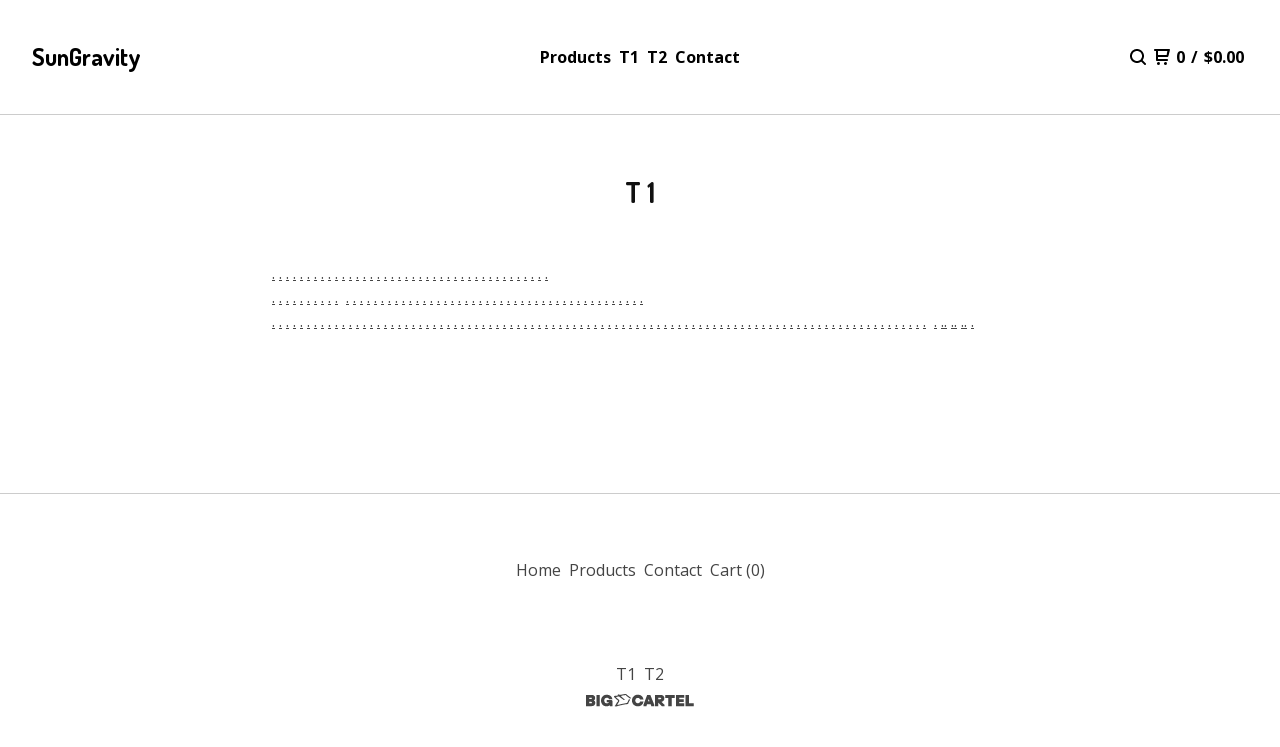

--- FILE ---
content_type: text/javascript
request_url: https://assets.bigcartel.com/theme_assets/91/2.17.2/theme.js?v=1
body_size: 56931
content:
/*! lazysizes - v5.2.1 */
function r(t,e){for(var i=0;i<e.length;i++){var n=e[i];n.enumerable=n.enumerable||!1,n.configurable=!0,"value"in n&&(n.writable=!0),Object.defineProperty(t,n.key,n)}}function Jt(t,e,i){e&&r(t.prototype,e),i&&r(t,i),Object.defineProperty(t,"prototype",{writable:!1})}
/*!
 * Splide.js
 * Version  : 4.1.2
 * License  : MIT
 * Copyright: 2022 Naotoshi Fujita
 */function camelCaseToDash(t){return t.replace(/([a-z])([A-Z])/g,"$1-$2").toLowerCase()}function arrayContainsArray(t,e){return 0!==e.length&&e.every(function(e){return t.indexOf(e)>=0})}function unique(t,e,i){return i.indexOf(t)==e}function cartesianProduct(t){var e,i,n,s,o,r=[];if(!t||0==t.length)return t;for(o=t.splice(0,1)[0],t=cartesianProduct(t),e=0,n=o.length;e<n;e++)if(t&&t.length)for(i=0,s=t.length;i<s;i++)r.push([o[e]].concat(t[i]));else r.push([o[e]]);return r}function smoothScroll(t,e,i=0){function n(t){null===a&&(a=t);const i=t-a,l=Math.min(i/(1.5*e),1),c=s(l),h=r+(o-r)*c;window.scrollTo(0,h),l<1&&requestAnimationFrame(n)}function s(t){return t<.5?4*t*t*t:1-Math.pow(-2*t+2,3)/2}const o=("string"==typeof t?document.querySelector(t):t).getBoundingClientRect().top+window.scrollY-i,r=window.scrollY;let a=null;requestAnimationFrame(n)}function formatMoney(t,e=!0,i=!0,n=!1){const s=window.bigcartel?.account?.currency||"USD",o=navigator.language||"en-US";switch(window.bigcartel?.account?.moneyFormat||"sign"){case"sign":default:i=!0,n=!1;break;case"code":i=!1,n=!0;break;case"none":i=!1,n=!1}const r=new Intl.NumberFormat(o,{style:"currency",currency:s});let a;if(i)a=r.format(t);else{const e=r.formatToParts(t).find(t=>"fraction"===t.type);a=new Intl.NumberFormat(o,{style:"decimal",minimumFractionDigits:e?e.value.length:0,maximumFractionDigits:e?e.value.length:0}).format(t)}return n&&(a+=' <span class="currency_code">'+s+"</span>"),a}function isExternalLink(t){if(!t)return!1;try{return new URL(t,window.location.origin).hostname!==window.location.hostname}catch(t){return!1}}function updateShareableLink(){fetch("/cart/shareable_link.json").then(t=>{if(!t.ok)throw new Error(`HTTP error! status: ${t.status}`);return t.json()}).then(t=>{if(!t?.shareable_link)throw new Error("Invalid response format");const e=document.querySelector(".copy-cart-link");e&&(e.href=t.shareable_link,e.dataset.clipboardText=t.shareable_link)}).catch(t=>{console.warn("Failed to update shareable cart link:",t);const e=document.querySelector(".copy-cart-link");e&&(e.style.display="none")})}function setHeaderPosition(){let t=getComputedStyle(document.documentElement).getPropertyValue("--header-height"),e=$(".announcement-message.visible").outerHeight()>0?$(".announcement-message.visible").outerHeight():0;$(window).scrollTop()>=e?($("header").addClass("fixed"),$("body").css("padding-top",t)):($("header").removeClass("fixed"),$("body").css("padding-top",0))}function resizeHomeWelcome(){let t=document.querySelector(".announcement-message"),e=document.querySelector(".welcome_image");t&&e&&$(".welcome_image").css("height","calc(100svh - "+t.offsetHeight+"px)")}function setDocHeight(){win_height=window.innerHeight,document.documentElement.style.setProperty("--vh",win_height/100+"px")}function animateHomeElements(){const t=document.querySelector(".welcome_text"),e=document.querySelector(".content").getBoundingClientRect();if(t){t.getBoundingClientRect().top<=90?t.classList.add("fade_out"):t.classList.remove("fade_out")}e.top<=195?$("header").addClass("background_overlay"):$("header").removeClass("background_overlay")}function validatePrice(t){const e=t=>"number"==typeof t&&t>0&&!isNaN(t),i=Number(t);if(e(i))return i;const n=window.bigcartel?.product?.default_price;return e(n)?n:null}function calculateLuminance(t){const e=t.replace("#",""),[i,n,s]=[0,2,4].map(t=>parseInt(e.substring(t,t+2),16)/255).map(t=>t<=.03928?t/12.92:Math.pow((t+.055)/1.055,2.4));return.2126*i+.7152*n+.0722*s}function getTextColorMode(t,e){const i=calculateLuminance(t)>.5;return"paypal"===e.toLowerCase()?i?"black":"white":i?"light":"dark"}function getStripeTextColors(t){const e=calculateLuminance(t)>.5;return isPaypalPresent()?e?"#000000":"#FFFFFF":themeColors?.primaryTextColor||PAYMENT_CONFIG.DEFAULT_COLORS.text}function getStripeBackgroundColors(t){const e=calculateLuminance(t)>.5;return isPaypalPresent()?e?"#FFFFFF":"#000000":t||PAYMENT_CONFIG.DEFAULT_COLORS.background}function getStripeAppearanceOptions(t,e="left"){const i=getCustomFontConfig(),n=i.cssSrc?[{cssSrc:i.cssSrc}]:[],s=i.family?`${i.family}, system-ui, sans-serif`:"system-ui, sans-serif";return{fonts:n,appearance:{variables:{colorText:getStripeTextColors(t),colorBackground:getStripeBackgroundColors(t),logoColor:getTextColorMode(t,"stripe"),fontFamily:s,fontSizeBase:"16px",fontSizeSm:"15px"},rules:{".PaymentMethodMessaging":{textAlign:e}}}}}function getCustomFontConfig(){if(isPaypalPresent())return{cssSrc:null,family:null};const t=window.bigcartel?.theme?.fonts?.primary_text_font;return{cssSrc:t?.url||null,family:t?.name||null}}function isPaypalPresent(){return window.bigcartel?.checkout?.paypal_merchant_id&&"undefined"!=typeof PayPalSDK}async function waitForContent(t,e={}){const i=e.maxWaitTime||2e3,n=e.pollInterval||200,s=e.minRetries||0,o=e.context||"Content",r=Math.max(s,Math.ceil(i/n));let a=0;const l=Date.now();let c=!1;for(;a<r;){if(await t()&&(c=!0,a>=s))break;if(a===r-1)break;await new Promise(t=>setTimeout(t,n)),a++}if(!c){const t=Date.now()-l;console.warn(`[BNPL] ${o} content detection timed out after ${t}ms (${a+1} attempts)`)}return c}async function showBnplMessaging(t=null,e={}){if(!themeOptions.showBnplMessaging)return;const i=document.getElementById(PAYMENT_CONFIG.PARENT_CONTAINER.containerId),n=document.getElementById(PAYMENT_CONFIG.SUPPORTED_PROCESSORS.stripe.containerId),s=document.getElementById(PAYMENT_CONFIG.SUPPORTED_PROCESSORS.paypal.containerId);if(!i||!n||!s)return;const o=validatePrice(t);if(!o)return void console.info("[BNPL] Invalid price:",t);const r={backgroundColor:themeColors?.contentBackgroundColor||themeColors?.backgroundColor||PAYMENT_CONFIG.DEFAULT_COLORS.background,primaryTextColor:themeColors?.primaryTextColor||PAYMENT_CONFIG.DEFAULT_COLORS.text},a=e.alignment||PAYMENT_CONFIG.DEFAULT_ALIGNMENT,l=e.pageType||"default",c=PAYMENT_CONFIG.SUPPORTED_PROCESSORS.paypal.pageTypes[l]||PAYMENT_CONFIG.SUPPORTED_PROCESSORS.paypal.pageTypes.default,h=e.displayMode?`display-${e.displayMode}`:"",d=/\bdisplay-\S+/g;i.className=i.className.replace(d,"");const u="auto"===n.style.height&&"visible"===n.style.overflow,p="auto"===s.style.height&&"visible"===s.style.overflow,m="static"===i.style.position&&!i.classList.contains("hidden")&&"auto"===i.style.left&&"auto"===i.style.top&&(u||p);n.classList.remove("visible"),s.classList.remove("visible"),i.classList.remove("dual-messaging"),m||(i.style.position="absolute",i.style.left="-9999px",i.style.top="-9999px",n.style.height="0",n.style.overflow="hidden",s.style.height="0",s.style.overflow="hidden");let f=!1,g=!1;try{f=await showPaypalMessaging(o,r,s,p,a,c),g=u?await updateStripeMessaging(o,r,n,a):await detectStripeWithExistingContainer(o,r,n,a)}catch(t){console.error("Error processing messaging:",t)}g&&n.classList.add("visible"),f&&s.classList.add("visible"),g&&f&&i.classList.add("dual-messaging"),f||g?(i.style.position="static",i.style.left="auto",i.style.top="auto",i.classList.remove("hidden"),h&&i.classList.add(h)):i.style.display="none"}async function detectStripeWithExistingContainer(t,{backgroundColor:e},i,n="left"){const s=PAYMENT_CONFIG.SUPPORTED_PROCESSORS.stripe.elementId,o=i.querySelector(`#${s}`),{bigcartel:r}=window;if(!o||"function"!=typeof Stripe||!r?.checkout?.stripe_publishable_key||!r?.account)return!1;try{i.style.height="0",i.style.overflow="hidden";const a=document.createElement("div");a.id="temp-stripe-container",a.style.position="fixed",a.style.bottom="0",a.style.right="0",a.style.width="500px",a.style.height="auto",a.style.overflow="visible",a.style.opacity="0.01",a.style.pointerEvents="none",a.style.zIndex="-1";const l=document.createElement("div");l.id="temp-stripe-element",a.appendChild(l),document.body.appendChild(a);const c=Stripe(r.checkout.stripe_publishable_key),h=getStripeAppearanceOptions(e,n),d=c.elements(h),u={amount:100*t,currency:r.account.currency,paymentMethodTypes:PAYMENT_CONFIG.SUPPORTED_PROCESSORS.stripe.paymentMethodTypes,countryCode:r.account.country?.code},p=d.create("paymentMethodMessaging",u);await p.mount("#temp-stripe-element");const m=async()=>{const t=l.querySelector("iframe");if(!t)return!1;return t.offsetHeight>=PAYMENT_CONFIG.SUPPORTED_PROCESSORS.stripe.heightThresholds.minVisibleHeight};let f=await waitForContent(m,{maxWaitTime:PAYMENT_CONFIG.SUPPORTED_PROCESSORS.stripe.detection.maxWaitTime,pollInterval:PAYMENT_CONFIG.SUPPORTED_PROCESSORS.stripe.detection.pollInterval,minRetries:PAYMENT_CONFIG.SUPPORTED_PROCESSORS.stripe.detection.minRetries,context:"Stripe"});if(document.body.removeChild(a),f){o.innerHTML="";const t=c.elements(h).create("paymentMethodMessaging",u);await t.mount(`#${s}`),i.style.height="auto",i.style.overflow="visible"}return f}catch(t){console.warn("[BNPL] Error detecting Stripe messaging:",{message:t.message,name:t.name,context:"Detection phase"});const e=document.getElementById("temp-stripe-container");return e&&e.parentNode&&e.parentNode.removeChild(e),!1}}async function updateStripeMessaging(t,{backgroundColor:e},i,n="left"){const s=PAYMENT_CONFIG.SUPPORTED_PROCESSORS.stripe.elementId,o=i.querySelector(`#${s}`);if(!o||"function"!=typeof Stripe)return!1;const{bigcartel:r}=window;if(!r?.checkout?.stripe_publishable_key||!r.account)return!1;try{const a=o.parentNode;a.removeChild(o);const l=document.createElement("div");l.id=s,a.appendChild(l);const c=Stripe(r.checkout.stripe_publishable_key),h=getStripeAppearanceOptions(e,n),d=c.elements(h),u={amount:100*t,currency:r.account.currency,paymentMethodTypes:PAYMENT_CONFIG.SUPPORTED_PROCESSORS.stripe.paymentMethodTypes,countryCode:r.account.country?.code},p=d.create("paymentMethodMessaging",u);await p.mount(`#${s}`),await new Promise(t=>setTimeout(t,PAYMENT_CONFIG.SUPPORTED_PROCESSORS.stripe.timeouts.render));return!!l.querySelector("iframe")||(i.style.height="0",i.style.overflow="hidden",!1)}catch(t){return console.warn("[BNPL] Stripe messaging update error:",t),!1}}async function showPaypalMessaging(t,{backgroundColor:e},i,n=!1,s="left",o="product-details"){const r=PAYMENT_CONFIG.SUPPORTED_PROCESSORS.paypal.elementId;if(!i||"undefined"==typeof PayPalSDK)return!1;try{i.innerHTML="";const n=document.createElement("div");n.id=r,n.setAttribute("data-rendering-id",Date.now()),i.appendChild(n),n.style.display="block";let a=!1;const l=PayPalSDK.Messages({amount:t,pageType:o,style:{layout:"text",logo:{type:"primary",position:"left"},text:{color:getTextColorMode(e,"paypal"),size:"14",align:s}},onRender:()=>{n.offsetHeight>0&&(i.style.height="auto",i.style.overflow="visible",a=!0)}});return await l.render(`#${r}`),await new Promise(t=>setTimeout(t,PAYMENT_CONFIG.SUPPORTED_PROCESSORS.paypal.timeouts.render)),!a&&n.offsetHeight>0&&(i.style.height="auto",i.style.overflow="visible",a=!0),a||console.warn(`[BNPL] PayPal message did not render visibly within the ${PAYMENT_CONFIG.SUPPORTED_PROCESSORS.paypal.timeouts.render}ms timeout.`),a}catch(t){return console.warn("[BNPL] PayPal messaging error:",t),!1}}function processProduct(t){t.has_option_groups&&(setInitialProductOptionStatuses(t),$(".product_option_group").on("change",function(){$("#option").val(0),processAvailableDropdownOptions(t,$(this))}),$("#option").val()>0&&enableAddButton()),$(".product_option_select").length&&!1===themeOptions.showSoldOutOptions&&$('option[disabled-type="sold-out"]').wrap("<span>"),$(".reset-selection-button").on("click",function(){$("#option").val(0),$(this).hide(),enableAddButton(),$(".product_option_group option").each(function(t,e){e.value>0&&enableSelectOption($(e))}),setInitialProductOptionStatuses(t)})}function createCartesianProductOptions(t){for(product_option_groups=[],ogIndex=0;ogIndex<t.option_groups.length;ogIndex++){for(product_option_group_group_values=[],ogvIndex=0;ogvIndex<t.option_groups[ogIndex].values.length;ogvIndex++)product_option_group_group_values.push(t.option_groups[ogIndex].values[ogvIndex].id);product_option_groups.push(product_option_group_group_values)}return cartesianProduct(product_option_groups)}function setInitialProductOptionStatuses(t){for(product_option_group_values=[],ogIndex=0;ogIndex<t.option_groups.length;ogIndex++)for(ogvIndex=0;ogvIndex<t.option_groups[ogIndex].values.length;ogvIndex++)product_option_group_values.push(t.option_groups[ogIndex].values[ogvIndex].id);for(cartesian_options=createCartesianProductOptions(t),pogv=0;pogv<product_option_group_values.length;pogv++){var e=product_option_group_values[pogv],i=0,n=0,s=0;for(co=0;co<cartesian_options.length;co++)cartesian_options[co].includes(e)&&(product_option=findProductOptionByValueArray(t.options,cartesian_options[co]),product_option&&(s++,product_option.sold_out&&n++),i++);dropdown_select=$(".product_option_group option[value='"+e+"']"),0!==s&&i!==n&&s!==n||(0===s&&(disable_type="unavailable"),i!==n&&s!==n||(disable_type="sold-out"),disableSelectOption(dropdown_select,disable_type))}}function processAvailableDropdownOptions(t,e){if(selected_values=getSelectedValues(),num_selected=selected_values.count(function(t){return t>0}),allSelected=selected_values.every(isGreaterThanZero),num_option_groups=t.option_groups.length,changed_value=parseInt(e.val()),selected_value=[],selected_value.push(changed_value),this_group_id=e.attr("data-group-id"),$(".product_option_group").not(e).find("option").each(function(t,e){e.value>0&&enableSelectOption($(e))}),cartesian_options=createCartesianProductOptions(t),1===num_selected&&num_option_groups>1)for(ogIndex=0;ogIndex<t.option_groups.length;ogIndex++){var n=t.option_groups[ogIndex];if(n.id!=this_group_id)for(ogvIndex=0;ogvIndex<n.values.length;ogvIndex++){var s=n.values[ogvIndex];option_group_value_array=[],option_group_value_array.push(changed_value),option_group_value_array.push(parseInt(s.id));var o=0,r=0,a=0;for(co=0;co<cartesian_options.length;co++)arrayContainsArray(cartesian_options[co],option_group_value_array)&&(product_option=findProductOptionByValueArray(t.options,cartesian_options[co]),product_option&&(a++,product_option.sold_out&&r++),o++);dropdown_select=$(".product_option_group option[value='"+s.id+"']"),0!==a&&o!==r&&a!==r||(0===a&&(disable_type="unavailable"),o!==r&&a!==r||(disable_type="sold-out"),disableSelectOption(dropdown_select,disable_type))}}if(2===num_selected&&3===num_option_groups)for($(".product_option_group").each(function(t,e){0==e.value&&(unselected_group_id=parseInt($(e).attr("data-group-id")))}),ogIndex=0;ogIndex<t.option_groups.length;ogIndex++)if((n=t.option_groups[ogIndex]).id!=this_group_id)for(ogvIndex=0;ogvIndex<n.values.length;ogvIndex++){s=n.values[ogvIndex],option_group_value_array=[],option_group_value_array.push(changed_value),option_group_value_array.push(parseInt(s.id));o=0,r=0,a=0;for(co=0;co<cartesian_options.length;co++)arrayContainsArray(cartesian_options[co],option_group_value_array)&&(product_option=findProductOptionByValueArray(t.options,cartesian_options[co]),product_option&&(a++,product_option.sold_out&&r++),o++);if(n.id===unselected_group_id){for(option_group_value_array=[],option_group_value_array.push(parseInt(s.id)),svIndex=0;svIndex<selected_values.length;svIndex++)selected_values[svIndex]>0&&option_group_value_array.push(selected_values[svIndex]);product_option=findProductOptionByValueArray(t.options,option_group_value_array),dropdown_select=$(".product_option_group option[value='"+s.id+"']"),product_option?product_option.sold_out&&disableSelectOption(dropdown_select,"sold-out"):disableSelectOption(dropdown_select,"unavailable")}dropdown_select=$(".product_option_group option[value='"+s.id+"']"),0!==a&&o!==r&&a!==r||(0===a&&(disable_type="unavailable"),o!==r&&a!==r||(disable_type="sold-out"),disableSelectOption(dropdown_select,disable_type))}num_selected>1&&allSelected&&$(".product_option_group").not(e).each(function(e,n){(n=$(n)).find("option").each(function(e,s){if(is_selected=$(s).is(":selected"),!is_selected&&s.value>0)for(option_group_value_array=[],option_group_value_array.push(parseInt(s.value)),$(".product_option_group").not(n).each(function(t,e){option_group_value_array.push(parseInt(e.value))}),product_option=findProductOptionByValueArray(t.options,option_group_value_array),i=0;i<option_group_value_array.length;i++)dropdown_select=$(".product_option_group option[value='"+option_group_value_array[i]+"']").not(":selected"),dropdown_select&&(product_option?product_option.sold_out?disableSelectOption(dropdown_select,"sold-out"):enableSelectOption(dropdown_select):disableSelectOption(dropdown_select,"unavailable"))})}),allSelected&&(product_option=findProductOptionByValueArray(t.options,selected_values),product_option&&!product_option.sold_out&&product_option.id>0?($("#option").val(product_option.id),enableAddButton(product_option.price),num_option_groups>1&&$(".reset-selection-button").fadeIn("fast")):disableAddButton("sold-out"))}function findProductOptionByValueArray(t,e){for(var i=0;i<t.length;i++)if(option_group_values=t[i].option_group_values,option_ids=[],option_group_values.forEach(function(t){option_ids.push(t.id)}),arrayContainsArray(option_ids,e))return t[i]}function getSelectedValues(){return selected_values=[],$(".product_option_group").each(function(t,e){selected_values.push(parseInt(e.value))}),selected_values}function updateSlideContainer(){const t=document.querySelector(".product-thumbnails--list"),e=Math.round(t.getBoundingClientRect().width),i=Math.round(t.scrollWidth),n=document.querySelectorAll(".thumb-scroller"),s=document.querySelectorAll(".current-slide-number");i>e?(t.classList.add("is-overflow"),n.forEach(t=>{t.classList.remove("hidden")})):(t.classList.remove("is-overflow"),n.forEach(t=>{t.classList.add("hidden")})),s.forEach(t=>{t.textContent=`${splide.index+1}`})}function updateInventoryMessage(t=null){const e=window.bigcartel.product,i=document.querySelector("[data-inventory-message]");if(!themeOptions?.showLowInventoryMessages||themeOptions.showInventoryBars||!i)return;i.textContent="";const n=e?.options||[];if(!t){const t=t=>n.length>0&&n.some(e=>e&&!e.sold_out&&e[t]);if(1===n.length){const t=n[0];return void(t&&!t.sold_out&&(t.isAlmostSoldOut?i.textContent=themeOptions.almostSoldOutMessage:t.isLowInventory&&(i.textContent=themeOptions.lowInventoryMessage)))}return void(n.length>1&&t("isLowInventory")&&(i.textContent=themeOptions.lowInventoryMessage))}const s=e.options.find(e=>e.id===parseInt(t));s&&!s.sold_out&&(s.isAlmostSoldOut?i.textContent=themeOptions.almostSoldOutMessage:s.isLowInventory&&(i.textContent=themeOptions.lowInventoryMessage))}function enableAddButton(t){var e=$(".add-to-cart-button"),i=e.attr("data-add-title");e.attr("disabled",!1),priceTitle=t?" - "+formatMoney(t,!0,!0):"",e.html(i+priceTitle),e.attr("aria-label",e.text()),updateInventoryMessage($("#option").val()),showBnplMessaging(t,{alignment:"center",displayMode:"flex",pageType:"product"})}function disableAddButton(t){var e=$(".add-to-cart-button"),i=e.attr("data-add-title");if("sold-out"==t)i=e.attr("data-sold-title");e.is(":disabled")||e.attr("disabled","disabled"),e.html(i),e.attr("aria-label","")}function enableSelectOption(t){t.removeAttr("disabled"),t.text(t.attr("data-name")),t.removeAttr("disabled-type"),t.parent().is("span")&&t.unwrap()}function disableSelectOption(t,e){if("sold-out"===e&&(disabled_text=t.parent().attr("data-sold-text"),disabled_type="sold-out",!1===themeOptions.showSoldOutOptions?hide_option=!0:hide_option=!1),"unavailable"===e&&(disabled_text=t.parent().attr("data-unavailable-text"),disabled_type="unavailable",hide_option=!0),t.val()>0){var i=t.attr("data-name");t.attr("disabled",!0),t.text(i+" "+disabled_text),t.attr("disabled-type",disabled_type),!0===hide_option&&(t.parent().is("span")||t.wrap("<span>"))}}function createCollage(t,e=800,i=800,n=4,s=COLLAGE_CONFIG.DEFAULT_LAYOUT_TYPE,o=null){return new Promise((r,a)=>{function l(){function l(t,e,i,n,s,o){const r=s/o;let a,l,c,h;e.width/e.height>r?(h=e.height,c=h*r,a=(e.width-c)/2,l=0):(c=e.width,h=c/r,a=0,l=(e.height-h)/2),t.drawImage(e,a,l,c,h,i,n,s,o)}function c(t){t.forEach((t,e)=>{if(e>=m.length)return;const i=m[e];l(g,t,i.x,i.y,i.w,i.h)});try{const t=f.toDataURL("image/jpeg",COLLAGE_CONFIG.JPEG_QUALITY);o&&CollageStorage.set(o,s,p,e,i,t).catch(t=>{ErrorReporter.report(t,{component:"createCollage",operation:"cacheSetCollage",categoryId:o}),console.warn("Failed to cache collage result:",t)}),CanvasPool.release(f),r(t)}catch(t){if("SecurityError"!==t.name)throw CanvasPool.release(f),t;console.warn("Canvas tainted, falling back to first image URL"),CanvasPool.release(f),r(p[0])}}if(1===p.length||"single"===s)return void ImageCollageCache.queueLoad(p[0],h).then(t=>{const n=document.createElement("canvas");n.width=e,n.height=i;l(n.getContext("2d",{willReadFrequently:!1}),t,0,0,e,i);try{const t=n.toDataURL("image/jpeg",COLLAGE_CONFIG.JPEG_QUALITY);o&&CollageStorage.set(o,s,p,e,i,t).catch(t=>{ErrorReporter.report(t,{component:"createCollage",operation:"cacheSet",categoryId:o}),console.warn("Failed to cache result:",t)}),r(t)}catch(t){if("SecurityError"!==t.name)throw t;console.warn("Canvas tainted, falling back to original image URL:",p[0]),r(p[0])}}).catch(t=>{ErrorReporter.report(t,{component:"createCollage",operation:"singleImageLoad",imageUrl:p[0],layoutType:s}),console.error(`Failed to load single image: ${p[0]}`,t);const n=createSolidColorFallback(e,i,"#f5f5f5");r(n.toDataURL("image/jpeg",COLLAGE_CONFIG.JPEG_QUALITY))});let d;d="strip"===s?COLLAGE_CONFIG.MAX_STRIP_IMAGES:"featured"===s?COLLAGE_CONFIG.MAX_FEATURED_IMAGES:COLLAGE_CONFIG.MAX_GRID_IMAGES;const u=Math.min(p.length,d);if("featured"===s&&u<COLLAGE_CONFIG.MIN_FEATURED_IMAGES){if(1===u)return void ImageCollageCache.queueLoad(p[0],h).then(t=>{const n=document.createElement("canvas");n.width=e,n.height=i;l(n.getContext("2d",{willReadFrequently:!1}),t,0,0,e,i);try{r(n.toDataURL("image/jpeg",.9))}catch(t){if("SecurityError"!==t.name)throw t;console.warn("Canvas tainted, falling back to original image URL:",p[0]),r(p[0])}}).catch(t=>{console.error(`Failed to load single image: ${p[0]}`,t);const n=createSolidColorFallback(e,i,"#f5f5f5");r(n.toDataURL("image/jpeg",COLLAGE_CONFIG.JPEG_QUALITY))});s="grid"}const m=CollageUtils.calculateLayout(u,e,i,n,s),f=CanvasPool.get(e,i),g=f.getContext("2d",{willReadFrequently:!1});g.fillStyle="#ffffff",g.fillRect(0,0,e,i);const y=t=>ImageCollageCache.queueLoad(t,h).catch(e=>(console.warn(`Failed to load image after retries: ${t}`,e),null));Promise.all(p.slice(0,u).map(y)).then(n=>{const s=n.filter(t=>null!==t);if(0===s.length){const n=t.find(t=>CollageUtils.isMissingImage(t));if(n)r(n);else{console.warn("All images failed to load, generating solid color fallback");const t=createSolidColorFallback(e,i,"#f5f5f5");r(t.toDataURL("image/jpeg",COLLAGE_CONFIG.JPEG_QUALITY))}return}c(s)}).catch(t=>{ErrorReporter.report(t,{component:"createCollage",operation:"imageLoadingError",layoutType:s,imageCount:p.length,displayCount:u}),console.error("Unexpected error during image loading:",t),a(new Error("An unexpected error occurred while loading images."))})}if(!t||!Array.isArray(t)||0===t.length)return void a(new Error("Please provide a valid array of image URLs"));e=Math.max(COLLAGE_CONFIG.MIN_DIMENSION,Math.min(COLLAGE_CONFIG.MAX_DIMENSION,Number(e)||COLLAGE_CONFIG.DEFAULT_WIDTH)),i=Math.max(COLLAGE_CONFIG.MIN_DIMENSION,Math.min(COLLAGE_CONFIG.MAX_DIMENSION,Number(i)||COLLAGE_CONFIG.DEFAULT_HEIGHT)),n=Math.max(0,Math.min(COLLAGE_CONFIG.MAX_GAP,Number(n)||COLLAGE_CONFIG.DEFAULT_GAP)),COLLAGE_CONFIG.VALID_LAYOUT_TYPES.includes(s)||(console.warn(`Invalid layoutType '${s}' provided to createCollage. Falling back to '${COLLAGE_CONFIG.DEFAULT_LAYOUT_TYPE}'.`),s=COLLAGE_CONFIG.DEFAULT_LAYOUT_TYPE);const c=Math.max(e,i),h=c<=COLLAGE_CONFIG.SMALL_IMAGE_SIZE?COLLAGE_CONFIG.SMALL_IMAGE_SIZE:c<=COLLAGE_CONFIG.MEDIUM_IMAGE_SIZE?COLLAGE_CONFIG.MEDIUM_IMAGE_SIZE:COLLAGE_CONFIG.LARGE_IMAGE_SIZE,d="strip"===s?COLLAGE_CONFIG.MAX_STRIP_IMAGES:"featured"===s?COLLAGE_CONFIG.MAX_FEATURED_IMAGES:COLLAGE_CONFIG.MAX_GRID_IMAGES,u=Math.min(10*d,t.length),p=t.slice(0,u).filter(t=>!CollageUtils.isMissingImage(t));0!==p.length?o?CollageStorage.get(o,s,p,e,i).then(t=>{t?r(t):l()}).catch(t=>{ErrorReporter.report(t,{component:"createCollage",operation:"cacheGet",categoryId:o}),console.warn("Cache get failed, proceeding with generation:",t),l()}):l():r(t[0])})}function createSolidColorFallback(t,e,i="#f5f5f5"){const n=document.createElement("canvas");n.width=t,n.height=e;const s=n.getContext("2d",{willReadFrequently:!1});return s.fillStyle=i,s.fillRect(0,0,t,e),s.strokeStyle="#e0e0e0",s.lineWidth=1,s.setLineDash([5,5]),s.strokeRect(10,10,t-20,e-20),n}function processContainer(t,e={}){const i=t.id.replace("category-collage-",""),n=t.getAttribute("data-image-urls"),s=t.getAttribute("data-image-style")||"single";if(!n)return void console.warn(`No image URLs found for container: ${i}`);let o,r;try{o=JSON.parse(n)}catch(t){return void console.error(`Failed to parse image URLs for container ${i}:`,t)}if(!o||!o.length)return void console.warn(`Empty image URL list for container: ${i}`);if(1===o.length){const e=t.querySelector("img");return void(e&&(e.src=o[0],e.classList.remove("loading"),e.classList.add("lazyloaded")))}COLLAGE_CONFIG.VALID_LAYOUT_TYPES.includes(s)?r=s:(console.warn(`Invalid layout type '${s}' for container ${i}. Falling back to '${COLLAGE_CONFIG.DEFAULT_LAYOUT_TYPE}'.`),r=COLLAGE_CONFIG.DEFAULT_LAYOUT_TYPE);const a={width:800,height:800,gap:1,...e},l=t.querySelector("img");if(l){l.classList.add("collage-image","loading"),l.classList.remove("lazyload"),l.removeAttribute("data-srcset");const t=createSolidColorFallback(800,800,"#f8f8f8").toDataURL("image/jpeg",COLLAGE_CONFIG.PLACEHOLDER_QUALITY);l.src=t,l.classList.add("lazyloaded")}createCollage(o,a.width,a.height,a.gap,r,i).then(t=>{l?requestAnimationFrame(()=>{l.onload=()=>{requestAnimationFrame(()=>{l.classList.remove("loading")}),l.onload=null,l.onerror=null},l.onerror=()=>{console.error(`Failed to load generated collage data URL for ${i}`),l.classList.remove("loading"),l.onload=null,l.onerror=null},l.src=t}):console.warn(`No img element found within container: ${i}`)}).catch(t=>{console.error(`Failed to create or apply collage for category ID ${i}:`,t),l&&l.classList.remove("loading")})}function createDebouncedHandler(t,e=16){let i;return function(...n){clearTimeout(i),i=setTimeout(()=>t.apply(this,n),e)}}function setupCategoryCollages(t={}){const{collage:e={},observer:i={}}=t,n={rootMargin:"200px 0px",threshold:.01,...i},s=createDebouncedHandler(t=>{t.forEach(t=>{if(t.isIntersecting){const i=t.target;processContainer(i,e),o.unobserve(i)}})}),o=new IntersectionObserver(s,n);CollageManager.addObserver(o);return document.querySelectorAll('[id^="category-collage-"]').forEach(t=>{o.observe(t)}),o}var n,t;!function(t){var e=function(t,e,i){"use strict";var n,s;if(function(){var e,i={lazyClass:"lazyload",loadedClass:"lazyloaded",loadingClass:"lazyloading",preloadClass:"lazypreload",errorClass:"lazyerror",autosizesClass:"lazyautosizes",srcAttr:"data-src",srcsetAttr:"data-srcset",sizesAttr:"data-sizes",minSize:40,customMedia:{},init:!0,expFactor:1.5,hFac:.8,loadMode:2,loadHidden:!0,ricTimeout:0,throttleDelay:125};for(e in s=t.lazySizesConfig||t.lazysizesConfig||{},i)e in s||(s[e]=i[e])}(),!e||!e.getElementsByClassName)return{init:function(){},cfg:s,noSupport:!0};var o=e.documentElement,r=t.HTMLPictureElement,a="addEventListener",l="getAttribute",c=t[a].bind(t),h=t.setTimeout,d=t.requestAnimationFrame||h,u=t.requestIdleCallback,p=/^picture$/i,m=["load","error","lazyincluded","_lazyloaded"],f={},g=Array.prototype.forEach,y=function(t,e){return f[e]||(f[e]=new RegExp("(\\s|^)"+e+"(\\s|$)")),f[e].test(t[l]("class")||"")&&f[e]},v=function(t,e){y(t,e)||t.setAttribute("class",(t[l]("class")||"").trim()+" "+e)},w=function(t,e){var i;(i=y(t,e))&&t.setAttribute("class",(t[l]("class")||"").replace(i," "))},b=function(t,e,i){var n=i?a:"removeEventListener";i&&b(t,e),m.forEach(function(i){t[n](i,e)})},_=function(t,i,s,o,r){var a=e.createEvent("Event");return s||(s={}),s.instance=n,a.initEvent(i,!o,!r),a.detail=s,t.dispatchEvent(a),a},S=function(e,i){var n;!r&&(n=t.picturefill||s.pf)?(i&&i.src&&!e[l]("srcset")&&e.setAttribute("srcset",i.src),n({reevaluate:!0,elements:[e]})):i&&i.src&&(e.src=i.src)},C=function(t,e){return(getComputedStyle(t,null)||{})[e]},A=function(t,e,i){for(i=i||t.offsetWidth;i<s.minSize&&e&&!t._lazysizesWidth;)i=e.offsetWidth,e=e.parentNode;return i},E=function(){var t,i,n=[],s=[],o=n,r=function(){var e=o;for(o=n.length?s:n,t=!0,i=!1;e.length;)e.shift()();t=!1},a=function(n,s){t&&!s?n.apply(this,arguments):(o.push(n),i||(i=!0,(e.hidden?h:d)(r)))};return a._lsFlush=r,a}(),x=function(t,e){return e?function(){E(t)}:function(){var e=this,i=arguments;E(function(){t.apply(e,i)})}},I=function(t){var e,n=0,o=s.throttleDelay,r=s.ricTimeout,a=function(){e=!1,n=i.now(),t()},l=u&&r>49?function(){u(a,{timeout:r}),r!==s.ricTimeout&&(r=s.ricTimeout)}:x(function(){h(a)},!0);return function(t){var s;(t=!0===t)&&(r=33),e||(e=!0,(s=o-(i.now()-n))<0&&(s=0),t||s<9?l():h(l,s))}},L=function(t){var e,n,s=99,o=function(){e=null,t()},r=function(){var t=i.now()-n;t<s?h(r,s-t):(u||o)(o)};return function(){n=i.now(),e||(e=h(r,s))}},P=function(){var r,u,m,f,A,P,O,T,z,N,D,F,k=/^img$/i,R=/^iframe$/i,B="onscroll"in t&&!/(gle|ing)bot/.test(navigator.userAgent),G=0,H=0,U=0,$=-1,Z=function(t){U--,(!t||U<0||!t.target)&&(U=0)},q=function(t){return null==F&&(F="hidden"==C(e.body,"visibility")),F||!("hidden"==C(t.parentNode,"visibility")&&"hidden"==C(t,"visibility"))},W=function(t,i){var n,s=t,r=q(t);for(T-=i,D+=i,z-=i,N+=i;r&&(s=s.offsetParent)&&s!=e.body&&s!=o;)(r=(C(s,"opacity")||1)>0)&&"visible"!=C(s,"overflow")&&(n=s.getBoundingClientRect(),r=N>n.left&&z<n.right&&D>n.top-1&&T<n.bottom+1);return r},Y=function(){var t,i,a,c,h,d,p,m,g,y,v,w,b=n.elements;if((f=s.loadMode)&&U<8&&(t=b.length)){for(i=0,$++;i<t;i++)if(b[i]&&!b[i]._lazyRace)if(!B||n.prematureUnveil&&n.prematureUnveil(b[i]))et(b[i]);else if((m=b[i][l]("data-expand"))&&(d=1*m)||(d=H),y||(y=!s.expand||s.expand<1?o.clientHeight>500&&o.clientWidth>500?500:370:s.expand,n._defEx=y,v=y*s.expFactor,w=s.hFac,F=null,H<v&&U<1&&$>2&&f>2&&!e.hidden?(H=v,$=0):H=f>1&&$>1&&U<6?y:G),g!==d&&(P=innerWidth+d*w,O=innerHeight+d,p=-1*d,g=d),a=b[i].getBoundingClientRect(),(D=a.bottom)>=p&&(T=a.top)<=O&&(N=a.right)>=p*w&&(z=a.left)<=P&&(D||N||z||T)&&(s.loadHidden||q(b[i]))&&(u&&U<3&&!m&&(f<3||$<4)||W(b[i],d))){if(et(b[i]),h=!0,U>9)break}else!h&&u&&!c&&U<4&&$<4&&f>2&&(r[0]||s.preloadAfterLoad)&&(r[0]||!m&&(D||N||z||T||"auto"!=b[i][l](s.sizesAttr)))&&(c=r[0]||b[i]);c&&!h&&et(c)}},X=I(Y),j=function(t){var e=t.target;e._lazyCache?delete e._lazyCache:(Z(t),v(e,s.loadedClass),w(e,s.loadingClass),b(e,K),_(e,"lazyloaded"))},V=x(j),K=function(t){V({target:t.target})},J=function(t,e){try{t.contentWindow.location.replace(e)}catch(i){t.src=e}},Q=function(t){var e,i=t[l](s.srcsetAttr);(e=s.customMedia[t[l]("data-media")||t[l]("media")])&&t.setAttribute("media",e),i&&t.setAttribute("srcset",i)},tt=x(function(t,e,i,n,o){var r,a,c,d,u,f;(u=_(t,"lazybeforeunveil",e)).defaultPrevented||(n&&(i?v(t,s.autosizesClass):t.setAttribute("sizes",n)),a=t[l](s.srcsetAttr),r=t[l](s.srcAttr),o&&(d=(c=t.parentNode)&&p.test(c.nodeName||"")),f=e.firesLoad||"src"in t&&(a||r||d),u={target:t},v(t,s.loadingClass),f&&(clearTimeout(m),m=h(Z,2500),b(t,K,!0)),d&&g.call(c.getElementsByTagName("source"),Q),a?t.setAttribute("srcset",a):r&&!d&&(R.test(t.nodeName)?J(t,r):t.src=r),o&&(a||d)&&S(t,{src:r})),t._lazyRace&&delete t._lazyRace,w(t,s.lazyClass),E(function(){var e=t.complete&&t.naturalWidth>1;f&&!e||(e&&v(t,"ls-is-cached"),j(u),t._lazyCache=!0,h(function(){"_lazyCache"in t&&delete t._lazyCache},9)),"lazy"==t.loading&&U--},!0)}),et=function(t){if(!t._lazyRace){var e,i=k.test(t.nodeName),n=i&&(t[l](s.sizesAttr)||t[l]("sizes")),o="auto"==n;(!o&&u||!i||!t[l]("src")&&!t.srcset||t.complete||y(t,s.errorClass)||!y(t,s.lazyClass))&&(e=_(t,"lazyunveilread").detail,o&&M.updateElem(t,!0,t.offsetWidth),t._lazyRace=!0,U++,tt(t,e,o,n,i))}},it=L(function(){s.loadMode=3,X()}),nt=function(){3==s.loadMode&&(s.loadMode=2),it()},st=function(){u||(i.now()-A<999?h(st,999):(u=!0,s.loadMode=3,X(),c("scroll",nt,!0)))};return{_:function(){A=i.now(),n.elements=e.getElementsByClassName(s.lazyClass),r=e.getElementsByClassName(s.lazyClass+" "+s.preloadClass),c("scroll",X,!0),c("resize",X,!0),c("pageshow",function(t){if(t.persisted){var i=e.querySelectorAll("."+s.loadingClass);i.length&&i.forEach&&d(function(){i.forEach(function(t){t.complete&&et(t)})})}}),t.MutationObserver?new MutationObserver(X).observe(o,{childList:!0,subtree:!0,attributes:!0}):(o[a]("DOMNodeInserted",X,!0),o[a]("DOMAttrModified",X,!0),setInterval(X,999)),c("hashchange",X,!0),
["focus","mouseover","click","load","transitionend","animationend"].forEach(function(t){e[a](t,X,!0)}),/d$|^c/.test(e.readyState)?st():(c("load",st),e[a]("DOMContentLoaded",X),h(st,2e4)),n.elements.length?(Y(),E._lsFlush()):X()},checkElems:X,unveil:et,_aLSL:nt}}(),M=function(){var t,i=x(function(t,e,i,n){var s,o,r;if(t._lazysizesWidth=n,n+="px",t.setAttribute("sizes",n),p.test(e.nodeName||""))for(o=0,r=(s=e.getElementsByTagName("source")).length;o<r;o++)s[o].setAttribute("sizes",n);i.detail.dataAttr||S(t,i.detail)}),n=function(t,e,n){var s,o=t.parentNode;o&&(n=A(t,o,n),(s=_(t,"lazybeforesizes",{width:n,dataAttr:!!e})).defaultPrevented||(n=s.detail.width)&&n!==t._lazysizesWidth&&i(t,o,s,n))},o=function(){var e,i=t.length;if(i)for(e=0;e<i;e++)n(t[e])},r=L(o);return{_:function(){t=e.getElementsByClassName(s.autosizesClass),c("resize",r)},checkElems:r,updateElem:n}}(),O=function(){!O.i&&e.getElementsByClassName&&(O.i=!0,M._(),P._())};return h(function(){s.init&&O()}),n={cfg:s,autoSizer:M,loader:P,init:O,uP:S,aC:v,rC:w,hC:y,fire:_,gW:A,rAF:E}}(t,t.document,Date);t.lazySizes=e,"object"==typeof module&&module.exports&&(module.exports=e)}("undefined"!=typeof window?window:{}),function(t,e){if(t){var i=function(){e(t.lazySizes),t.removeEventListener("lazyunveilread",i,!0)};e=e.bind(null,t,t.document),"object"==typeof module&&module.exports?e(require("lazysizes")):"function"==typeof define&&define.amd?define(["lazysizes"],e):t.lazySizes?i():t.addEventListener("lazyunveilread",i,!0)}}("undefined"!=typeof window?window:0,function(t,e,i){"use strict";var n=[].slice,s=/blur-up["']*\s*:\s*["']*(always|auto)/,o=/image\/(jpeg|png|gif|svg\+xml)/,r="[data-uri]",a=function(e){var n=e.getAttribute("data-media")||e.getAttribute("media"),s=e.getAttribute("type");return(!s||o.test(s))&&(!n||t.matchMedia(i.cfg.customMedia[n]||n).matches)},l=function(t,e){var i;return(t?n.call(t.querySelectorAll("source, img")):[e]).forEach(function(t){if(!i){var e=t.getAttribute("data-lowsrc");e&&a(t)&&(i=e)}}),i},c=function(t,n,s,o){var r,a=!1,l=!1,c="always"==o?0:Date.now(),h=0,d=(t||n).parentNode,u=function(){r&&i.rAF(function(){i.rC(n,"ls-blur-up-is-loading");try{r.parentNode.removeChild(r)}catch(t){}r=null})},p=function(t){h++,l=t||l,t?u():h>1&&setTimeout(u,5e3)},m=function(){n.removeEventListener("load",m),n.removeEventListener("error",m),r&&i.rAF(function(){r&&i.aC(r,"ls-original-loaded")}),"always"!=o&&(!a||Date.now()-c<66)?p(!0):p()};(function(){if(s){var c=function(t){a=!0,r||(r=t.target),i.rAF(function(){i.rC(n,"ls-blur-up-is-loading"),r&&i.aC(r,"ls-blur-up-loaded")}),r&&(r.removeEventListener("load",c),r.removeEventListener("error",c))};(r=e.createElement("img")).addEventListener("load",c),r.addEventListener("error",c),r.className="ls-blur-up-img",r.cssText=n.cssText,r.src=s,r.alt="",r.setAttribute("aria-hidden","true"),d.insertBefore(r,(t||n).nextSibling),"always"!=o&&(r.style.visibility="hidden",i.rAF(function(){r&&setTimeout(function(){r&&i.rAF(function(){!l&&r&&(r.style.visibility="")})},i.cfg.blurupCacheDelay||33)}))}})(),n.addEventListener("load",m),n.addEventListener("error",m),i.aC(n,"ls-blur-up-is-loading");var f=function(t){d==t.target&&(i.aC(r||n,"ls-inview"),p(),d.removeEventListener("lazybeforeunveil",f))};d.getAttribute("data-expand")||d.setAttribute("data-expand",-1),d.addEventListener("lazybeforeunveil",f),i.aC(d,i.cfg.lazyClass)};t.addEventListener("lazybeforeunveil",function(t){var e=t.detail;if(e.instance==i&&e.blurUp){var n=t.target,s=n.parentNode;"PICTURE"!=s.nodeName&&(s=null),c(s,n,l(s,n)||r,e.blurUp)}}),t.addEventListener("lazyunveilread",function(t){var e=t.detail;if(e.instance==i){var n=t.target,o=(getComputedStyle(n,null)||{fontFamily:""}).fontFamily.match(s);(o||n.getAttribute("data-lowsrc"))&&(e.blurUp=o&&o[1]||i.cfg.blurupMode||"always")}})}),function(t,e){if(t){var i=function(){e(t.lazySizes),t.removeEventListener("lazyunveilread",i,!0)};e=e.bind(null,t,t.document),"object"==typeof module&&module.exports?e(require("lazysizes")):"function"==typeof define&&define.amd?define(["lazysizes"],e):t.lazySizes?i():t.addEventListener("lazyunveilread",i,!0)}}("undefined"!=typeof window?window:0,function(t,e,i){"use strict";var n,s,o,r,a,l,c,h,d,u,p,m,f,g,y,v,w,b,_=i.cfg,S=e.createElement("img"),C="sizes"in S&&"srcset"in S,A=/\s+\d+h/g,E=(s=/\s+(\d+)(w|h)\s+(\d+)(w|h)/,o=Array.prototype.forEach,function(){var t=e.createElement("img"),n=function(t){var e,i,n=t.getAttribute(_.srcsetAttr);n&&(i=n.match(s))&&((e="w"==i[2]?i[1]/i[3]:i[3]/i[1])&&t.setAttribute("data-aspectratio",e),t.setAttribute(_.srcsetAttr,n.replace(A,"")))},r=function(t){if(t.detail.instance==i){var e=t.target.parentNode;e&&"PICTURE"==e.nodeName&&o.call(e.getElementsByTagName("source"),n),n(t.target)}},a=function(){t.currentSrc&&e.removeEventListener("lazybeforeunveil",r)};e.addEventListener("lazybeforeunveil",r),t.onload=a,t.onerror=a,t.srcset="data:,a 1w 1h",t.complete&&a()});(_.supportsType||(_.supportsType=function(t){return!t}),t.HTMLPictureElement&&C)?!i.hasHDescriptorFix&&e.msElementsFromPoint&&(i.hasHDescriptorFix=!0,E()):t.picturefill||_.pf||(_.pf=function(e){var i,s;if(!t.picturefill)for(i=0,s=e.elements.length;i<s;i++)n(e.elements[i])},h=function(t,e){return t.w-e.w},d=/^\s*\d+\.*\d*px\s*$/,u=function(t){for(var e,i,n=t.length,s=t[n-1],o=0;o<n;o++)if((s=t[o]).d=s.w/t.w,s.d>=t.d){!s.cached&&(e=t[o-1])&&e.d>t.d-.13*Math.pow(t.d,2.2)&&(i=Math.pow(e.d-.6,1.6),e.cached&&(e.d+=.15*i),e.d+(s.d-t.d)*i>t.d&&(s=e));break}return s},a=/(([^,\s].[^\s]+)\s+(\d+)w)/g,l=/\s/,c=function(t,e,i,n){r.push({c:e,u:i,w:1*n})},p=function(t){return r=[],(t=t.trim()).replace(A,"").replace(a,c),r.length||!t||l.test(t)||r.push({c:t,u:t,w:99}),r},m=function(){var t,i,s;m.init||(m.init=!0,addEventListener("resize",(i=e.getElementsByClassName("lazymatchmedia"),s=function(){var t,e;for(t=0,e=i.length;t<e;t++)n(i[t])},function(){clearTimeout(t),t=setTimeout(s,66)})))},f=function(e,n){var s,o=e.getAttribute("srcset")||e.getAttribute(_.srcsetAttr);!o&&n&&(o=e._lazypolyfill?e._lazypolyfill._set:e.getAttribute(_.srcAttr)||e.getAttribute("src")),e._lazypolyfill&&e._lazypolyfill._set==o||(s=p(o||""),n&&e.parentNode&&(s.isPicture="PICTURE"==e.parentNode.nodeName.toUpperCase(),s.isPicture&&t.matchMedia&&(i.aC(e,"lazymatchmedia"),m())),s._set=o,Object.defineProperty(e,"_lazypolyfill",{value:s,writable:!0}))},g=function(e){var n=t.devicePixelRatio||1,s=i.getX&&i.getX(e);return Math.min(s||n,2.5,n)},y=function(e){return t.matchMedia?(y=function(t){return!t||(matchMedia(t)||{}).matches},y(e)):!e},v=function(t){var e,n,s,o,r,a,l;if(f(o=t,!0),(r=o._lazypolyfill).isPicture)for(n=0,s=(e=t.parentNode.getElementsByTagName("source")).length;n<s;n++)if(_.supportsType(e[n].getAttribute("type"),t)&&y(e[n].getAttribute("media"))){o=e[n],f(o),r=o._lazypolyfill;break}return r.length>1?(l=o.getAttribute("sizes")||"",l=d.test(l)&&parseInt(l,10)||i.gW(t,t.parentNode),r.d=g(t),!r.src||!r.w||r.w<l?(r.w=l,a=u(r.sort(h)),r.src=a):a=r.src):a=r[0],a},(w=function(t){if(!C||!t.parentNode||"PICTURE"==t.parentNode.nodeName.toUpperCase()){var e=v(t);e&&e.u&&t._lazypolyfill.cur!=e.u&&(t._lazypolyfill.cur=e.u,e.cached=!0,t.setAttribute(_.srcAttr,e.u),t.setAttribute("src",e.u))}}).parse=p,n=w,_.loadedClass&&_.loadingClass&&(b=[],['img[sizes$="px"][srcset].',"picture > img:not([srcset])."].forEach(function(t){b.push(t+_.loadedClass),b.push(t+_.loadingClass)}),_.pf({elements:e.querySelectorAll(b.join(", "))})))}),function(t,e){"object"==typeof exports&&"undefined"!=typeof module?module.exports=e():"function"==typeof define&&define.amd?define(e):(t="undefined"!=typeof globalThis?globalThis:t||self).PhotoSwipeLightbox=e()}(this,function(){"use strict";function t(t,e,i){const n=document.createElement(e);return t&&(n.className=t),i&&i.appendChild(n),n}function e(t,e,i){t.style.width="number"==typeof e?`${e}px`:e,t.style.height="number"==typeof i?`${i}px`:i}function i(t,e,i=document){let n=[];if(t instanceof Element)n=[t];else if(t instanceof NodeList||Array.isArray(t))n=Array.from(t);else{const s="string"==typeof t?t:e;s&&(n=Array.from(i.querySelectorAll(s)))}return n}function n(){return!(!navigator.vendor||!navigator.vendor.match(/apple/i))}function s(t,e,i,n,s){let o=0;if(e.paddingFn)o=e.paddingFn(i,n,s)[t];else if(e.padding)o=e.padding[t];else{const i="padding"+t[0].toUpperCase()+t.slice(1);e[i]&&(o=e[i])}return Number(o)||0}function o(t,e,i){const n=e.createContentFromData(t,i);let o;const{options:r}=e;if(r){let a;o=new p(r,t,-1),a=e.pswp?e.pswp.viewportSize:function(t,e){if(t.getViewportSizeFn){const i=t.getViewportSizeFn(t,e);if(i)return i}return{x:document.documentElement.clientWidth,y:window.innerHeight}}(r,e);const l=function(t,e,i,n){return{x:e.x-s("left",t,e,i,n)-s("right",t,e,i,n),y:e.y-s("top",t,e,i,n)-s("bottom",t,e,i,n)}}(r,a,t,i);o.update(n.width,n.height,l)}return n.lazyLoad(),o&&n.setDisplayedSize(Math.ceil(n.width*o.initial),Math.ceil(n.height*o.initial)),n}const r="idle",a="loading",l="loaded",c="error";class h{constructor(t,e){this.type=t,this.defaultPrevented=!1,e&&Object.assign(this,e)}preventDefault(){this.defaultPrevented=!0}}class d{constructor(e,i){if(this.element=t("pswp__img pswp__img--placeholder",e?"img":"div",i),e){const t=this.element;t.decoding="async",t.alt="",t.src=e,t.setAttribute("role","presentation")}this.element.setAttribute("aria-hidden","true")}setDisplayedSize(t,i){this.element&&("IMG"===this.element.tagName?(e(this.element,250,"auto"),this.element.style.transformOrigin="0 0",this.element.style.transform=function(t,e,i){let n=`translate3d(${0}px,${0||0}px,0)`;return void 0!==i&&(n+=` scale3d(${i},${i},1)`),n}(0,0,t/250)):e(this.element,t,i))}destroy(){this.element?.parentNode&&this.element.remove(),this.element=null}}class u{constructor(t,e,i){this.instance=e,this.data=t,this.index=i,this.element=void 0,this.placeholder=void 0,this.slide=void 0,this.displayedImageWidth=0,this.displayedImageHeight=0,this.width=Number(this.data.w)||Number(this.data.width)||0,this.height=Number(this.data.h)||Number(this.data.height)||0,this.isAttached=!1,this.hasSlide=!1,this.isDecoding=!1,this.state=r,this.data.type?this.type=this.data.type:this.data.src?this.type="image":this.type="html",this.instance.dispatch("contentInit",{content:this})}removePlaceholder(){this.placeholder&&!this.keepPlaceholder()&&setTimeout(()=>{this.placeholder&&(this.placeholder.destroy(),this.placeholder=void 0)},1e3)}load(e,i){if(this.slide&&this.usePlaceholder())if(this.placeholder){const t=this.placeholder.element;t&&!t.parentElement&&this.slide.container.prepend(t)}else{const t=this.instance.applyFilters("placeholderSrc",!(!this.data.msrc||!this.slide.isFirstSlide)&&this.data.msrc,this);this.placeholder=new d(t,this.slide.container)}this.element&&!i||this.instance.dispatch("contentLoad",{content:this,isLazy:e}).defaultPrevented||(this.isImageContent()?(this.element=t("pswp__img","img"),this.displayedImageWidth&&this.loadImage(e)):(this.element=t("pswp__content","div"),this.element.innerHTML=this.data.html||""),i&&this.slide&&this.slide.updateContentSize(!0))}loadImage(t){if(!this.isImageContent()||!this.element||this.instance.dispatch("contentLoadImage",{content:this,isLazy:t}).defaultPrevented)return;const e=this.element;this.updateSrcsetSizes(),this.data.srcset&&(e.srcset=this.data.srcset),e.src=this.data.src??"",e.alt=this.data.alt??"",this.state=a,e.complete?this.onLoaded():(e.onload=()=>{this.onLoaded()},e.onerror=()=>{this.onError()})}setSlide(t){this.slide=t,this.hasSlide=!0,this.instance=t.pswp}onLoaded(){this.state=l,this.slide&&this.element&&(this.instance.dispatch("loadComplete",{slide:this.slide,content:this}),this.slide.isActive&&this.slide.heavyAppended&&!this.element.parentNode&&(this.append(),this.slide.updateContentSize(!0)),this.state!==l&&this.state!==c||this.removePlaceholder())}onError(){this.state=c,this.slide&&(this.displayError(),this.instance.dispatch("loadComplete",{slide:this.slide,isError:!0,content:this}),this.instance.dispatch("loadError",{slide:this.slide,content:this}))}isLoading(){return this.instance.applyFilters("isContentLoading",this.state===a,this)}isError(){return this.state===c}isImageContent(){return"image"===this.type}setDisplayedSize(t,i){if(this.element&&(this.placeholder&&this.placeholder.setDisplayedSize(t,i),!this.instance.dispatch("contentResize",{content:this,width:t,height:i}).defaultPrevented&&(e(this.element,t,i),this.isImageContent()&&!this.isError()))){const e=!this.displayedImageWidth&&t;this.displayedImageWidth=t,this.displayedImageHeight=i,e?this.loadImage(!1):this.updateSrcsetSizes(),this.slide&&this.instance.dispatch("imageSizeChange",{slide:this.slide,width:t,height:i,content:this})}}isZoomable(){return this.instance.applyFilters("isContentZoomable",this.isImageContent()&&this.state!==c,this)}updateSrcsetSizes(){if(!this.isImageContent()||!this.element||!this.data.srcset)return;const t=this.element,e=this.instance.applyFilters("srcsetSizesWidth",this.displayedImageWidth,this);(!t.dataset.largestUsedSize||e>parseInt(t.dataset.largestUsedSize,10))&&(t.sizes=e+"px",t.dataset.largestUsedSize=String(e))}usePlaceholder(){return this.instance.applyFilters("useContentPlaceholder",this.isImageContent(),this)}lazyLoad(){this.instance.dispatch("contentLazyLoad",{content:this}).defaultPrevented||this.load(!0)}keepPlaceholder(){return this.instance.applyFilters("isKeepingPlaceholder",this.isLoading(),this)}destroy(){this.hasSlide=!1,this.slide=void 0,this.instance.dispatch("contentDestroy",{content:this}).defaultPrevented||(this.remove(),this.placeholder&&(this.placeholder.destroy(),this.placeholder=void 0),this.isImageContent()&&this.element&&(this.element.onload=null,this.element.onerror=null,this.element=void 0))}displayError(){if(this.slide){let e=t("pswp__error-msg","div");e.innerText=this.instance.options?.errorMsg??"",e=this.instance.applyFilters("contentErrorElement",e,this),this.element=t("pswp__content pswp__error-msg-container","div"),this.element.appendChild(e),this.slide.container.innerText="",this.slide.container.appendChild(this.element),this.slide.updateContentSize(!0),this.removePlaceholder()}}append(){if(this.isAttached||!this.element)return;if(this.isAttached=!0,this.state===c)return void this.displayError();if(this.instance.dispatch("contentAppend",{content:this}).defaultPrevented)return;const t="decode"in this.element;this.isImageContent()?t&&this.slide&&(!this.slide.isActive||n())?(this.isDecoding=!0,this.element.decode().catch(()=>{}).finally(()=>{this.isDecoding=!1,this.appendImage()})):this.appendImage():this.slide&&!this.element.parentNode&&this.slide.container.appendChild(this.element)}activate(){!this.instance.dispatch("contentActivate",{content:this}).defaultPrevented&&this.slide&&(this.isImageContent()&&this.isDecoding&&!n()?this.appendImage():this.isError()&&this.load(!1,!0),this.slide.holderElement&&this.slide.holderElement.setAttribute("aria-hidden","false"))}deactivate(){this.instance.dispatch("contentDeactivate",{content:this}),this.slide&&this.slide.holderElement&&this.slide.holderElement.setAttribute("aria-hidden","true")}remove(){this.isAttached=!1,this.instance.dispatch("contentRemove",{content:this}).defaultPrevented||(this.element&&this.element.parentNode&&this.element.remove(),this.placeholder&&this.placeholder.element&&this.placeholder.element.remove())}appendImage(){this.isAttached&&(this.instance.dispatch("contentAppendImage",{content:this}).defaultPrevented||(this.slide&&this.element&&!this.element.parentNode&&this.slide.container.appendChild(this.element),this.state!==l&&this.state!==c||this.removePlaceholder()))}}class p{constructor(t,e,i,n){this.pswp=n,this.options=t,this.itemData=e,this.index=i,this.panAreaSize=null,this.elementSize=null,this.fit=1,this.fill=1,this.vFill=1,this.initial=1,this.secondary=1,this.max=1,this.min=1}update(t,e,i){const n={x:t,y:e};this.elementSize=n,this.panAreaSize=i;const s=i.x/n.x,o=i.y/n.y;this.fit=Math.min(1,s<o?s:o),this.fill=Math.min(1,s>o?s:o),this.vFill=Math.min(1,o),this.initial=this.t(),this.secondary=this.i(),this.max=Math.max(this.initial,this.secondary,this.o()),this.min=Math.min(this.fit,this.initial,this.secondary),this.pswp&&this.pswp.dispatch("zoomLevelsUpdate",{zoomLevels:this,slideData:this.itemData})}l(t){const e=t+"ZoomLevel",i=this.options[e];if(i)return"function"==typeof i?i(this):"fill"===i?this.fill:"fit"===i?this.fit:Number(i)}i(){let t=this.l("secondary");return t||(t=Math.min(1,3*this.fit),this.elementSize&&t*this.elementSize.x>4e3&&(t=4e3/this.elementSize.x),t)}t(){return this.l("initial")||this.fit}o(){return this.l("max")||Math.max(1,4*this.fit)}}return class extends class extends class{constructor(){this.u={},this.p={},this.pswp=void 0,this.options=void 0}addFilter(t,e,i=100){this.p[t]||(this.p[t]=[]),this.p[t]?.push({fn:e,priority:i}),this.p[t]?.sort((t,e)=>t.priority-e.priority),this.pswp?.addFilter(t,e,i)}removeFilter(t,e){this.p[t]&&(this.p[t]=this.p[t].filter(t=>t.fn!==e)),this.pswp&&this.pswp.removeFilter(t,e)}applyFilters(t,...e){return this.p[t]?.forEach(t=>{e[0]=t.fn.apply(this,e)}),e[0]}on(t,e){this.u[t]||(this.u[t]=[]),this.u[t]?.push(e),this.pswp?.on(t,e)}off(t,e){this.u[t]&&(this.u[t]=this.u[t].filter(t=>e!==t)),this.pswp?.off(t,e)}dispatch(t,e){if(this.pswp)return this.pswp.dispatch(t,e);const i=new h(t,e);return this.u[t]?.forEach(t=>{t.call(this,i)}),i}}{getNumItems(){let t=0;const e=this.options?.dataSource;e&&"length"in e?t=e.length:e&&"gallery"in e&&(e.items||(e.items=this.m(e.gallery)),e.items&&(t=e.items.length));const i=this.dispatch("numItems",{dataSource:e,numItems:t});return this.applyFilters("numItems",i.numItems,e)}createContentFromData(t,e){return new u(t,this,e)}getItemData(t){const e=this.options?.dataSource;let i={};Array.isArray(e)?i=e[t]:e&&"gallery"in e&&(e.items||(e.items=this.m(e.gallery)),i=e.items[t]);let n=i;n instanceof Element&&(n=this.g(n));const s=this.dispatch("itemData",{itemData:n||{},index:t});return this.applyFilters("itemData",s.itemData,t)}m(t){return this.options?.children||this.options?.childSelector?i(this.options.children,this.options.childSelector,t)||[]:[t]}g(t){const e={element:t},i="A"===t.tagName?t:t.querySelector("a");if(i){e.src=i.dataset.pswpSrc||i.href,i.dataset.pswpSrcset&&(e.srcset=i.dataset.pswpSrcset),e.width=i.dataset.pswpWidth?parseInt(i.dataset.pswpWidth,10):0,e.height=i.dataset.pswpHeight?parseInt(i.dataset.pswpHeight,10):0,e.w=e.width,e.h=e.height,i.dataset.pswpType&&(e.type=i.dataset.pswpType);const n=t.querySelector("img");n&&(e.msrc=n.currentSrc||n.src,e.alt=n.getAttribute("alt")??""),(i.dataset.pswpCropped||i.dataset.cropped)&&(e.thumbCropped=!0)}return this.applyFilters("domItemData",e,t,i)}lazyLoadData(t,e){return o(t,this,e)}}{constructor(t){super(),this.options=t||{},this.v=0,this.shouldOpen=!1,this._=void 0,this.onThumbnailsClick=this.onThumbnailsClick.bind(this)}init(){i(this.options.gallery,this.options.gallerySelector).forEach(t=>{t.addEventListener("click",this.onThumbnailsClick,!1)})}onThumbnailsClick(t){if(function(t){return"button"in t&&1===t.button||t.ctrlKey||t.metaKey||t.altKey||t.shiftKey}(t)||window.pswp)return;let e={x:t.clientX,y:t.clientY};e.x||e.y||(e=null);let i=this.getClickedIndex(t);i=this.applyFilters("clickedIndex",i,t,this);const n={gallery:t.currentTarget};i>=0&&(t.preventDefault(),this.loadAndOpen(i,n,e))}getClickedIndex(t){if(this.options.getClickedIndexFn)return this.options.getClickedIndexFn.call(this,t);const e=t.target,n=i(this.options.children,this.options.childSelector,t.currentTarget).findIndex(t=>t===e||t.contains(e));return-1!==n?n:this.options.children||this.options.childSelector?-1:0}loadAndOpen(t,e,i){return!window.pswp&&(this.options.index=t,this.options.initialPointerPos=i,this.shouldOpen=!0,this.preload(t,e),!0)}preload(t,e){const{options:i}=this;e&&(i.dataSource=e);const n=[],s=typeof i.pswpModule;if("function"==typeof(r=i.pswpModule)&&r.prototype&&r.prototype.goTo)n.push(Promise.resolve(i.pswpModule));else{if("string"===s)throw new Error("pswpModule as string is no longer supported");if("function"!==s)throw new Error("pswpModule is not valid");n.push(i.pswpModule())}var r;"function"==typeof i.openPromise&&n.push(i.openPromise()),!1!==i.preloadFirstSlide&&t>=0&&(this._=function(t,e){const i=e.getItemData(t);if(!e.dispatch("lazyLoadSlide",{index:t,itemData:i}).defaultPrevented)return o(i,e,t)}(t,this));const a=++this.v;Promise.all(n).then(t=>{if(this.shouldOpen){const e=t[0];this.I(e,a)}})}I(t,e){if(e!==this.v&&this.shouldOpen)return;if(this.shouldOpen=!1,window.pswp)return;const i="object"==typeof t?new t.default(this.options):new t(this.options);this.pswp=i,window.pswp=i,Object.keys(this.u).forEach(t=>{this.u[t]?.forEach(e=>{i.on(t,e)})}),Object.keys(this.p).forEach(t=>{this.p[t]?.forEach(e=>{i.addFilter(t,e.fn,e.priority)})}),this._&&(i.contentLoader.addToCache(this._),this._=void 0),i.on("destroy",()=>{this.pswp=void 0,delete window.pswp}),i.init()}destroy(){this.pswp?.destroy(),this.shouldOpen=!1,this.u={},i(this.options.gallery,this.options.gallerySelector).forEach(t=>{t.removeEventListener("click",this.onThumbnailsClick,!1)})}}}),function(t,e){"object"==typeof exports&&"undefined"!=typeof module?module.exports=e():"function"==typeof define&&define.amd?define(e):(t="undefined"!=typeof globalThis?globalThis:t||self).PhotoSwipe=e()}(this,function(){"use strict";function t(t,e,i){const n=document.createElement(e);return t&&(n.className=t),i&&i.appendChild(n),n}function e(t,e){return t.x=e.x,t.y=e.y,void 0!==e.id&&(t.id=e.id),t}function i(t){t.x=Math.round(t.x),t.y=Math.round(t.y)}function n(t,e){const i=Math.abs(t.x-e.x),n=Math.abs(t.y-e.y);return Math.sqrt(i*i+n*n)}function s(t,e){return t.x===e.x&&t.y===e.y}function o(t,e,i){return Math.min(Math.max(t,e),i)}function r(t,e,i){let n=`translate3d(${t}px,${e||0}px,0)`;return void 0!==i&&(n+=` scale3d(${i},${i},1)`),n}function a(t,e,i,n){t.style.transform=r(e,i,n)}function l(t,e,i,n){t.style.transition=e?`${e} ${i}ms ${n||"cubic-bezier(.4,0,.22,1)"}`:"none"}function c(t,e,i){t.style.width="number"==typeof e?`${e}px`:e,t.style.height="number"==typeof i?`${i}px`:i}function h(){return!(!navigator.vendor||!navigator.vendor.match(/apple/i))}function d(t,e){if(t.getViewportSizeFn){const i=t.getViewportSizeFn(t,e);if(i)return i}return{x:document.documentElement.clientWidth,y:window.innerHeight}}function u(t,e,i,n,s){let o=0;if(e.paddingFn)o=e.paddingFn(i,n,s)[t];else if(e.padding)o=e.padding[t];else{const i="padding"+t[0].toUpperCase()+t.slice(1);e[i]&&(o=e[i])}return Number(o)||0}function p(t,e,i,n){return{x:e.x-u("left",t,e,i,n)-u("right",t,e,i,n),y:e.y-u("top",t,e,i,n)-u("bottom",t,e,i,n)}}function m(t,e,i){return t.x=(e.x+i.x)/2,t.y=(e.y+i.y)/2,t}function f(t){return!!t.target.closest(".pswp__container")}function g(t,e,i){t.classList.add("pswp__button--arrow"),t.setAttribute("aria-controls","pswp__items"),e.on("change",()=>{e.options.loop||(t.disabled=i?!(e.currIndex<e.getNumItems()-1):!(e.currIndex>0))})}function y(t,e){t.classList.toggle("pswp--zoomed-in",e)}function v(t,e,i){const n=e.createContentFromData(t,i);let s;const{options:o}=e;if(o){let r;s=new x(o,t,-1),r=e.pswp?e.pswp.viewportSize:d(o,e);const a=p(o,r,t,i);s.update(n.width,n.height,a)}return n.lazyLoad(),s&&n.setDisplayedSize(Math.ceil(n.width*s.initial),Math.ceil(n.height*s.initial)),n}const w="idle",b="loading",_="loaded",S="error";let C=!1;try{window.addEventListener("test",null,Object.defineProperty({},"passive",{get:()=>{C=!0}}))}catch(t){}class A{constructor(){this.t=[]}add(t,e,i,n){this.i(t,e,i,n)}remove(t,e,i,n){this.i(t,e,i,n,!0)}removeAll(){this.t.forEach(t=>{this.i(t.target,t.type,t.listener,t.passive,!0,!0)}),this.t=[]}i(t,e,i,n,s,o){if(!t)return;const r=s?"removeEventListener":"addEventListener";e.split(" ").forEach(e=>{if(e){o||(s?this.t=this.t.filter(n=>n.type!==e||n.listener!==i||n.target!==t):this.t.push({target:t,type:e,listener:i,passive:n}));const a=!!C&&{passive:n||!1};t[r](e,i,a)}})}}class E{constructor(t){this.slide=t,this.currZoomLevel=1,this.center={x:0,y:0},this.max={x:0,y:0},this.min={x:0,y:0}}update(t){this.currZoomLevel=t,this.slide.width?(this.o("x"),this.o("y"),this.slide.pswp.dispatch("calcBounds",{slide:this.slide})):this.reset()}o(t){const{pswp:e}=this.slide,i=this.slide["x"===t?"width":"height"]*this.currZoomLevel,n=u("x"===t?"left":"top",e.options,e.viewportSize,this.slide.data,this.slide.index),s=this.slide.panAreaSize[t];this.center[t]=Math.round((s-i)/2)+n,this.max[t]=i>s?Math.round(s-i)+n:this.center[t],this.min[t]=i>s?n:this.center[t]}reset(){this.center.x=0,this.center.y=0,this.max.x=0,this.max.y=0,this.min.x=0,this.min.y=0}correctPan(t,e){return o(e,this.max[t],this.min[t])}}class x{constructor(t,e,i,n){this.pswp=n,this.options=t,this.itemData=e,this.index=i,this.panAreaSize=null,this.elementSize=null,this.fit=1,this.fill=1,this.vFill=1,this.initial=1,this.secondary=1,this.max=1,this.min=1}update(t,e,i){const n={x:t,y:e};this.elementSize=n,this.panAreaSize=i;const s=i.x/n.x,o=i.y/n.y;this.fit=Math.min(1,s<o?s:o),this.fill=Math.min(1,s>o?s:o),this.vFill=Math.min(1,o),this.initial=this.l(),this.secondary=this.u(),this.max=Math.max(this.initial,this.secondary,this.p()),this.min=Math.min(this.fit,this.initial,this.secondary),this.pswp&&this.pswp.dispatch("zoomLevelsUpdate",{zoomLevels:this,slideData:this.itemData})}m(t){const e=t+"ZoomLevel",i=this.options[e];if(i)return"function"==typeof i?i(this):"fill"===i?this.fill:"fit"===i?this.fit:Number(i)}u(){let t=this.m("secondary");return t||(t=Math.min(1,3*this.fit),this.elementSize&&t*this.elementSize.x>4e3&&(t=4e3/this.elementSize.x),t)}l(){return this.m("initial")||this.fit}p(){return this.m("max")||Math.max(1,4*this.fit)}}class I{constructor(e,i,n){this.data=e,this.index=i,this.pswp=n,this.isActive=i===n.currIndex,this.currentResolution=0,this.panAreaSize={x:0,y:0},this.pan={x:0,y:0},this.isFirstSlide=this.isActive&&!n.opener.isOpen,this.zoomLevels=new x(n.options,e,i,n),this.pswp.dispatch("gettingData",{slide:this,data:this.data,index:i}),this.content=this.pswp.contentLoader.getContentBySlide(this),this.container=t("pswp__zoom-wrap","div"),this.holderElement=null,this.currZoomLevel=1,this.width=this.content.width,this.height=this.content.height,this.heavyAppended=!1,this.bounds=new E(this),this.prevDisplayedWidth=-1,this.prevDisplayedHeight=-1,this.pswp.dispatch("slideInit",{slide:this})}setIsActive(t){t&&!this.isActive?this.activate():!t&&this.isActive&&this.deactivate()}append(t){this.holderElement=t,this.container.style.transformOrigin="0 0",this.data&&(this.calculateSize(),this.load(),this.updateContentSize(),this.appendHeavy(),this.holderElement.appendChild(this.container),this.zoomAndPanToInitial(),this.pswp.dispatch("firstZoomPan",{slide:this}),this.applyCurrentZoomPan(),this.pswp.dispatch("afterSetContent",{slide:this}),this.isActive&&this.activate())}load(){this.content.load(!1),this.pswp.dispatch("slideLoad",{slide:this})}appendHeavy(){const{pswp:t}=this;!this.heavyAppended&&t.opener.isOpen&&!t.mainScroll.isShifted()&&(this.isActive,1)&&(this.pswp.dispatch("appendHeavy",{slide:this}).defaultPrevented||(this.heavyAppended=!0,this.content.append(),this.pswp.dispatch("appendHeavyContent",{slide:this})))}activate(){this.isActive=!0,this.appendHeavy(),this.content.activate(),this.pswp.dispatch("slideActivate",{slide:this})}deactivate(){this.isActive=!1,this.content.deactivate(),this.currZoomLevel!==this.zoomLevels.initial&&this.calculateSize(),this.currentResolution=0,this.zoomAndPanToInitial(),this.applyCurrentZoomPan(),this.updateContentSize(),this.pswp.dispatch("slideDeactivate",{slide:this})}destroy(){this.content.hasSlide=!1,this.content.remove(),this.container.remove(),this.pswp.dispatch("slideDestroy",{slide:this})}resize(){this.currZoomLevel!==this.zoomLevels.initial&&this.isActive?(this.calculateSize(),this.bounds.update(this.currZoomLevel),this.panTo(this.pan.x,this.pan.y)):(this.calculateSize(),this.currentResolution=0,this.zoomAndPanToInitial(),this.applyCurrentZoomPan(),this.updateContentSize())}updateContentSize(t){const e=this.currentResolution||this.zoomLevels.initial;if(!e)return;const i=Math.round(this.width*e)||this.pswp.viewportSize.x,n=Math.round(this.height*e)||this.pswp.viewportSize.y;(this.sizeChanged(i,n)||t)&&this.content.setDisplayedSize(i,n)}sizeChanged(t,e){return(t!==this.prevDisplayedWidth||e!==this.prevDisplayedHeight)&&(this.prevDisplayedWidth=t,this.prevDisplayedHeight=e,!0)}getPlaceholderElement(){return this.content.placeholder?.element}zoomTo(t,e,n,s){const{pswp:r}=this;if(!this.isZoomable()||r.mainScroll.isShifted())return;r.dispatch("beforeZoomTo",{destZoomLevel:t,centerPoint:e,transitionDuration:n}),r.animations.stopAllPan();const a=this.currZoomLevel;s||(t=o(t,this.zoomLevels.min,this.zoomLevels.max)),this.setZoomLevel(t),this.pan.x=this.calculateZoomToPanOffset("x",e,a),this.pan.y=this.calculateZoomToPanOffset("y",e,a),i(this.pan);const l=()=>{this.g(t),this.applyCurrentZoomPan()};n?r.animations.startTransition({isPan:!0,name:"zoomTo",target:this.container,transform:this.getCurrentTransform(),onComplete:l,duration:n,easing:r.options.easing}):l()}toggleZoom(t){this.zoomTo(this.currZoomLevel===this.zoomLevels.initial?this.zoomLevels.secondary:this.zoomLevels.initial,t,this.pswp.options.zoomAnimationDuration)}setZoomLevel(t){this.currZoomLevel=t,this.bounds.update(this.currZoomLevel)}calculateZoomToPanOffset(t,e,i){if(0===this.bounds.max[t]-this.bounds.min[t])return this.bounds.center[t];e||(e=this.pswp.getViewportCenterPoint()),i||(i=this.zoomLevels.initial);const n=this.currZoomLevel/i;return this.bounds.correctPan(t,(this.pan[t]-e[t])*n+e[t])}panTo(t,e){this.pan.x=this.bounds.correctPan("x",t),this.pan.y=this.bounds.correctPan("y",e),this.applyCurrentZoomPan()}isPannable(){return Boolean(this.width)&&this.currZoomLevel>this.zoomLevels.fit}isZoomable(){return Boolean(this.width)&&this.content.isZoomable()}applyCurrentZoomPan(){this.v(this.pan.x,this.pan.y,this.currZoomLevel),this===this.pswp.currSlide&&this.pswp.dispatch("zoomPanUpdate",{slide:this})}zoomAndPanToInitial(){this.currZoomLevel=this.zoomLevels.initial,this.bounds.update(this.currZoomLevel),e(this.pan,this.bounds.center),this.pswp.dispatch("initialZoomPan",{slide:this})}v(t,e,i){i/=this.currentResolution||this.zoomLevels.initial,a(this.container,t,e,i)}calculateSize(){const{pswp:t}=this;e(this.panAreaSize,p(t.options,t.viewportSize,this.data,this.index)),this.zoomLevels.update(this.width,this.height,this.panAreaSize),t.dispatch("calcSlideSize",{slide:this})}getCurrentTransform(){const t=this.currZoomLevel/(this.currentResolution||this.zoomLevels.initial);return r(this.pan.x,this.pan.y,t)}g(t){t!==this.currentResolution&&(this.currentResolution=t,this.updateContentSize(),this.pswp.dispatch("resolutionChanged"))}}class L{constructor(t){this.gestures=t,this.pswp=t.pswp,this.startPan={x:0,y:0}}start(){this.pswp.currSlide&&e(this.startPan,this.pswp.currSlide.pan),this.pswp.animations.stopAll()}change(){const{p1:t,prevP1:e,dragAxis:n}=this.gestures,{currSlide:s}=this.pswp;if("y"===n&&this.pswp.options.closeOnVerticalDrag&&s&&s.currZoomLevel<=s.zoomLevels.fit&&!this.gestures.isMultitouch){const i=s.pan.y+(t.y-e.y);if(!this.pswp.dispatch("verticalDrag",{panY:i}).defaultPrevented){this._("y",i,.6);const t=1-Math.abs(this.S(s.pan.y));this.pswp.applyBgOpacity(t),s.applyCurrentZoomPan()}}else this.M("x")||(this.M("y"),s&&(i(s.pan),s.applyCurrentZoomPan()))}end(){const{velocity:t}=this.gestures,{mainScroll:e,currSlide:i}=this.pswp;let n=0;if(this.pswp.animations.stopAll(),e.isShifted()){const i=(e.x-e.getCurrSlideX())/this.pswp.viewportSize.x;t.x<-.5&&i<0||t.x<.1&&i<-.5?(n=1,t.x=Math.min(t.x,0)):(t.x>.5&&i>0||t.x>-.1&&i>.5)&&(n=-1,t.x=Math.max(t.x,0)),e.moveIndexBy(n,!0,t.x)}i&&i.currZoomLevel>i.zoomLevels.max||this.gestures.isMultitouch?this.gestures.zoomLevels.correctZoomPan(!0):(this.P("x"),this.P("y"))}P(t){const{velocity:e}=this.gestures,{currSlide:i}=this.pswp;if(!i)return;const{pan:n,bounds:s}=i,r=n[t],a=this.pswp.bgOpacity<1&&"y"===t,l=r+function(t,e){return t*e/(1-e)}(e[t],.995);if(a){const t=this.S(r),e=this.S(l);if(t<0&&e<-.4||t>0&&e>.4)return void this.pswp.close()}const c=s.correctPan(t,l);if(r===c)return;const h=c===l?1:.82,d=this.pswp.bgOpacity,u=c-r;this.pswp.animations.startSpring({name:"panGesture"+t,isPan:!0,start:r,end:c,velocity:e[t],dampingRatio:h,onUpdate:e=>{if(a&&this.pswp.bgOpacity<1){const t=1-(c-e)/u;this.pswp.applyBgOpacity(o(d+(1-d)*t,0,1))}n[t]=Math.floor(e),i.applyCurrentZoomPan()}})}M(t){const{p1:e,dragAxis:i,prevP1:n,isMultitouch:s}=this.gestures,{currSlide:o,mainScroll:r}=this.pswp,a=e[t]-n[t],l=r.x+a;if(!a||!o)return!1;if("x"===t&&!o.isPannable()&&!s)return r.moveTo(l,!0),!0
;const{bounds:c}=o,h=o.pan[t]+a;if(this.pswp.options.allowPanToNext&&"x"===i&&"x"===t&&!s){const e=r.getCurrSlideX(),i=r.x-e,n=a>0,s=!n;if(h>c.min[t]&&n){if(c.min[t]<=this.startPan[t])return r.moveTo(l,!0),!0;this._(t,h)}else if(h<c.max[t]&&s){if(this.startPan[t]<=c.max[t])return r.moveTo(l,!0),!0;this._(t,h)}else if(0!==i){if(i>0)return r.moveTo(Math.max(l,e),!0),!0;if(i<0)return r.moveTo(Math.min(l,e),!0),!0}else this._(t,h)}else"y"===t&&(r.isShifted()||c.min.y===c.max.y)||this._(t,h);return!1}S(t){return(t-(this.pswp.currSlide?.bounds.center.y??0))/(this.pswp.viewportSize.y/3)}_(t,e,i){const{currSlide:n}=this.pswp;if(!n)return;const{pan:s,bounds:o}=n;if(o.correctPan(t,e)!==e||i){const n=Math.round(e-s[t]);s[t]+=n*(i||.35)}else s[t]=e}}class P{constructor(t){this.gestures=t,this.C={x:0,y:0},this.T={x:0,y:0},this.A={x:0,y:0},this.D=!1,this.I=1}start(){const{currSlide:t}=this.gestures.pswp;t&&(this.I=t.currZoomLevel,e(this.C,t.pan)),this.gestures.pswp.animations.stopAllPan(),this.D=!1}change(){const{p1:t,startP1:e,p2:i,startP2:s,pswp:o}=this.gestures,{currSlide:r}=o;if(!r)return;const a=r.zoomLevels.min,l=r.zoomLevels.max;if(!r.isZoomable()||o.mainScroll.isShifted())return;m(this.T,e,s),m(this.A,t,i);let c=1/n(e,s)*n(t,i)*this.I;if(c>r.zoomLevels.initial+r.zoomLevels.initial/15&&(this.D=!0),c<a)if(o.options.pinchToClose&&!this.D&&this.I<=r.zoomLevels.initial){const t=1-(a-c)/(a/1.2);o.dispatch("pinchClose",{bgOpacity:t}).defaultPrevented||o.applyBgOpacity(t)}else c=a-.15*(a-c);else c>l&&(c=l+.05*(c-l));r.pan.x=this.L("x",c),r.pan.y=this.L("y",c),r.setZoomLevel(c),r.applyCurrentZoomPan()}end(){const{pswp:t}=this.gestures,{currSlide:e}=t;(!e||e.currZoomLevel<e.zoomLevels.initial)&&!this.D&&t.options.pinchToClose?t.close():this.correctZoomPan()}L(t,e){const i=e/this.I;return this.A[t]-(this.T[t]-this.C[t])*i}correctZoomPan(t){const{pswp:i}=this.gestures,{currSlide:n}=i;if(!n?.isZoomable())return;0===this.A.x&&(t=!0);const r=n.currZoomLevel;let a,l=!0;r<n.zoomLevels.initial?a=n.zoomLevels.initial:r>n.zoomLevels.max?a=n.zoomLevels.max:(l=!1,a=r);const c=i.bgOpacity,h=i.bgOpacity<1,d=e({x:0,y:0},n.pan);let u=e({x:0,y:0},d);t&&(this.A.x=0,this.A.y=0,this.T.x=0,this.T.y=0,this.I=r,e(this.C,d)),l&&(u={x:this.L("x",a),y:this.L("y",a)}),n.setZoomLevel(a),u={x:n.bounds.correctPan("x",u.x),y:n.bounds.correctPan("y",u.y)},n.setZoomLevel(r);const p=!s(u,d);if(!p&&!l&&!h)return n.g(a),void n.applyCurrentZoomPan();i.animations.stopAllPan(),i.animations.startSpring({isPan:!0,start:0,end:1e3,velocity:0,dampingRatio:1,naturalFrequency:40,onUpdate:t=>{if(t/=1e3,p||l){if(p&&(n.pan.x=d.x+(u.x-d.x)*t,n.pan.y=d.y+(u.y-d.y)*t),l){const e=r+(a-r)*t;n.setZoomLevel(e)}n.applyCurrentZoomPan()}h&&i.bgOpacity<1&&i.applyBgOpacity(o(c+(1-c)*t,0,1))},onComplete:()=>{n.g(a),n.applyCurrentZoomPan()}})}}class M{constructor(t){this.gestures=t}click(t,e){const i=e.target.classList,n=i.contains("pswp__img"),s=i.contains("pswp__item")||i.contains("pswp__zoom-wrap");n?this.k("imageClick",t,e):s&&this.k("bgClick",t,e)}tap(t,e){f(e)&&this.k("tap",t,e)}doubleTap(t,e){f(e)&&this.k("doubleTap",t,e)}k(t,e,i){const{pswp:n}=this.gestures,{currSlide:s}=n,o=t+"Action",r=n.options[o];if(!n.dispatch(o,{point:e,originalEvent:i}).defaultPrevented)if("function"!=typeof r)switch(r){case"close":case"next":n[r]();break;case"zoom":s?.toggleZoom(e);break;case"zoom-or-close":s?.isZoomable()&&s.zoomLevels.secondary!==s.zoomLevels.initial?s.toggleZoom(e):n.options.clickToCloseNonZoomable&&n.close();break;case"toggle-controls":this.gestures.pswp.element?.classList.toggle("pswp--ui-visible")}else r.call(n,e,i)}}class O{constructor(t){this.pswp=t,this.dragAxis=null,this.p1={x:0,y:0},this.p2={x:0,y:0},this.prevP1={x:0,y:0},this.prevP2={x:0,y:0},this.startP1={x:0,y:0},this.startP2={x:0,y:0},this.velocity={x:0,y:0},this.Z={x:0,y:0},this.B={x:0,y:0},this.F=0,this.O=[],this.R="ontouchstart"in window,this.N=!!window.PointerEvent,this.supportsTouch=this.R||this.N&&navigator.maxTouchPoints>1,this.F=0,this.U=0,this.V=!1,this.isMultitouch=!1,this.isDragging=!1,this.isZooming=!1,this.raf=null,this.G=null,this.supportsTouch||(t.options.allowPanToNext=!1),this.drag=new L(this),this.zoomLevels=new P(this),this.tapHandler=new M(this),t.on("bindEvents",()=>{t.events.add(t.scrollWrap,"click",this.$.bind(this)),this.N?this.q("pointer","down","up","cancel"):this.R?(this.q("touch","start","end","cancel"),t.scrollWrap&&(t.scrollWrap.ontouchmove=()=>{},t.scrollWrap.ontouchend=()=>{})):this.q("mouse","down","up")})}q(t,e,i,n){const{pswp:s}=this,{events:o}=s,r=n?t+n:"";o.add(s.scrollWrap,t+e,this.onPointerDown.bind(this)),o.add(window,t+"move",this.onPointerMove.bind(this)),o.add(window,t+i,this.onPointerUp.bind(this)),r&&o.add(s.scrollWrap,r,this.onPointerUp.bind(this))}onPointerDown(t){const i="mousedown"===t.type||"mouse"===t.pointerType;if(i&&t.button>0)return;const{pswp:n}=this;n.opener.isOpen?n.dispatch("pointerDown",{originalEvent:t}).defaultPrevented||(i&&(n.mouseDetected(),this.H(t)),n.animations.stopAll(),this.K(t,"down"),1===this.F&&(this.dragAxis=null,e(this.startP1,this.p1)),this.F>1?(this.W(),this.isMultitouch=!0):this.isMultitouch=!1):t.preventDefault()}onPointerMove(t){t.preventDefault(),this.F&&(this.K(t,"move"),this.pswp.dispatch("pointerMove",{originalEvent:t}).defaultPrevented||(1!==this.F||this.isDragging?this.F>1&&!this.isZooming&&(this.j(),this.isZooming=!0,this.X(),this.zoomLevels.start(),this.Y(),this.J()):(this.dragAxis||this.tt(),this.dragAxis&&!this.isDragging&&(this.isZooming&&(this.isZooming=!1,this.zoomLevels.end()),this.isDragging=!0,this.W(),this.X(),this.U=Date.now(),this.V=!1,e(this.B,this.p1),this.velocity.x=0,this.velocity.y=0,this.drag.start(),this.Y(),this.J()))))}j(){this.isDragging&&(this.isDragging=!1,this.V||this.it(!0),this.drag.end(),this.dragAxis=null)}onPointerUp(t){this.F&&(this.K(t,"up"),this.pswp.dispatch("pointerUp",{originalEvent:t}).defaultPrevented||(0===this.F&&(this.Y(),this.isDragging?this.j():this.isZooming||this.isMultitouch||this.st(t)),this.F<2&&this.isZooming&&(this.isZooming=!1,this.zoomLevels.end(),1===this.F&&(this.dragAxis=null,this.X()))))}J(){(this.isDragging||this.isZooming)&&(this.it(),this.isDragging?s(this.p1,this.prevP1)||this.drag.change():s(this.p1,this.prevP1)&&s(this.p2,this.prevP2)||this.zoomLevels.change(),this.ht(),this.raf=requestAnimationFrame(this.J.bind(this)))}it(t){const i=Date.now(),n=i-this.U;n<50&&!t||(this.velocity.x=this.et("x",n),this.velocity.y=this.et("y",n),this.U=i,e(this.B,this.p1),this.V=!0)}st(t){const{mainScroll:i}=this.pswp;if(i.isShifted())return void i.moveIndexBy(0,!0);if(t.type.indexOf("cancel")>0)return;if("mouseup"===t.type||"mouse"===t.pointerType)return void this.tapHandler.click(this.startP1,t);const s=this.pswp.options.doubleTapAction?300:0;this.G?(this.W(),n(this.Z,this.startP1)<25&&this.tapHandler.doubleTap(this.startP1,t)):(e(this.Z,this.startP1),this.G=setTimeout(()=>{this.tapHandler.tap(this.startP1,t),this.W()},s))}W(){this.G&&(clearTimeout(this.G),this.G=null)}et(t,e){const i=this.p1[t]-this.B[t];return Math.abs(i)>1&&e>5?i/e:0}Y(){this.raf&&(cancelAnimationFrame(this.raf),this.raf=null)}H(t){t.preventDefault()}K(t,i){if(this.N){const n=t,s=this.O.findIndex(t=>t.id===n.pointerId);"up"===i&&s>-1?this.O.splice(s,1):"down"===i&&-1===s?this.O.push(this.nt(n,{x:0,y:0})):s>-1&&this.nt(n,this.O[s]),this.F=this.O.length,this.F>0&&e(this.p1,this.O[0]),this.F>1&&e(this.p2,this.O[1])}else{const e=t;this.F=0,e.type.indexOf("touch")>-1?e.touches&&e.touches.length>0&&(this.nt(e.touches[0],this.p1),this.F++,e.touches.length>1&&(this.nt(e.touches[1],this.p2),this.F++)):(this.nt(t,this.p1),"up"===i?this.F=0:this.F++)}}ht(){e(this.prevP1,this.p1),e(this.prevP2,this.p2)}X(){e(this.startP1,this.p1),e(this.startP2,this.p2),this.ht()}tt(){if(this.pswp.mainScroll.isShifted())this.dragAxis="x";else{const t=Math.abs(this.p1.x-this.startP1.x)-Math.abs(this.p1.y-this.startP1.y);if(0!==t){const e=t>0?"x":"y";Math.abs(this.p1[e]-this.startP1[e])>=10&&(this.dragAxis=e)}}}nt(t,e){return e.x=t.pageX-this.pswp.offset.x,e.y=t.pageY-this.pswp.offset.y,"pointerId"in t?e.id=t.pointerId:void 0!==t.identifier&&(e.id=t.identifier),e}$(t){this.pswp.mainScroll.isShifted()&&(t.preventDefault(),t.stopPropagation())}}class T{constructor(t){this.pswp=t,this.x=0,this.slideWidth=0,this.ot=0,this.rt=0,this.ct=-1,this.itemHolders=[]}resize(t){const{pswp:e}=this,i=Math.round(e.viewportSize.x+e.viewportSize.x*e.options.spacing),n=i!==this.slideWidth;n&&(this.slideWidth=i,this.moveTo(this.getCurrSlideX())),this.itemHolders.forEach((e,i)=>{n&&a(e.el,(i+this.ct)*this.slideWidth),t&&e.slide&&e.slide.resize()})}resetPosition(){this.ot=0,this.rt=0,this.slideWidth=0,this.ct=-1}appendHolders(){this.itemHolders=[];for(let e=0;e<3;e++){const i=t("pswp__item","div",this.pswp.container);i.setAttribute("role","group"),i.setAttribute("aria-roledescription","slide"),i.setAttribute("aria-hidden","true"),i.style.display=1===e?"block":"none",this.itemHolders.push({el:i})}}canBeSwiped(){return this.pswp.getNumItems()>1}moveIndexBy(t,e,i){const{pswp:n}=this;let s=n.potentialIndex+t;const o=n.getNumItems();if(n.canLoop()){s=n.getLoopedIndex(s);const e=(t+o)%o;t=e<=o/2?e:e-o}else s<0?s=0:s>=o&&(s=o-1),t=s-n.potentialIndex;n.potentialIndex=s,this.ot-=t,n.animations.stopMainScroll();const r=this.getCurrSlideX();if(e){n.animations.startSpring({isMainScroll:!0,start:this.x,end:r,velocity:i||0,naturalFrequency:30,dampingRatio:1,onUpdate:t=>{this.moveTo(t)},onComplete:()=>{this.updateCurrItem(),n.appendHeavy()}});let t=n.potentialIndex-n.currIndex;if(n.canLoop()){const e=(t+o)%o;t=e<=o/2?e:e-o}Math.abs(t)>1&&this.updateCurrItem()}else this.moveTo(r),this.updateCurrItem();return Boolean(t)}getCurrSlideX(){return this.slideWidth*this.ot}isShifted(){return this.x!==this.getCurrSlideX()}updateCurrItem(){const{pswp:t}=this,e=this.rt-this.ot;if(!e)return;this.rt=this.ot,t.currIndex=t.potentialIndex;let i,n=Math.abs(e);n>=3&&(this.ct+=e+(e>0?-3:3),n=3);for(let s=0;s<n;s++)e>0?(i=this.itemHolders.shift(),i&&(this.itemHolders[2]=i,this.ct++,a(i.el,(this.ct+2)*this.slideWidth),t.setContent(i,t.currIndex-n+s+2))):(i=this.itemHolders.pop(),i&&(this.itemHolders.unshift(i),this.ct--,a(i.el,this.ct*this.slideWidth),t.setContent(i,t.currIndex+n-s-2)));Math.abs(this.ct)>50&&!this.isShifted()&&(this.resetPosition(),this.resize()),t.animations.stopAllPan(),this.itemHolders.forEach((t,e)=>{t.slide&&t.slide.setIsActive(1===e)}),t.currSlide=this.itemHolders[1]?.slide,t.contentLoader.updateLazy(e),t.currSlide&&t.currSlide.applyCurrentZoomPan(),t.dispatch("change")}moveTo(t,e){if(!this.pswp.canLoop()&&e){let e=(this.slideWidth*this.ot-t)/this.slideWidth;e+=this.pswp.currIndex;const i=Math.round(t-this.x);(e<0&&i>0||e>=this.pswp.getNumItems()-1&&i<0)&&(t=this.x+.35*i)}this.x=t,this.pswp.container&&a(this.pswp.container,t),this.pswp.dispatch("moveMainScroll",{x:t,dragging:e??!1})}}const z={Escape:27,z:90,ArrowLeft:37,ArrowUp:38,ArrowRight:39,ArrowDown:40,Tab:9},N=(t,e)=>e?t:z[t];class D{constructor(t){this.pswp=t,this.lt=!1,t.on("bindEvents",()=>{t.options.initialPointerPos||this.ut(),t.events.add(document,"focusin",this.dt.bind(this)),t.events.add(document,"keydown",this.ft.bind(this))});const e=document.activeElement;t.on("destroy",()=>{t.options.returnFocus&&e&&this.lt&&e.focus()})}ut(){!this.lt&&this.pswp.element&&(this.pswp.element.focus(),this.lt=!0)}ft(t){const{pswp:e}=this;if(e.dispatch("keydown",{originalEvent:t}).defaultPrevented)return;if(function(t){return"button"in t&&1===t.button||t.ctrlKey||t.metaKey||t.altKey||t.shiftKey}(t))return;let i,n,s=!1;const o="key"in t;switch(o?t.key:t.keyCode){case N("Escape",o):e.options.escKey&&(i="close");break;case N("z",o):i="toggleZoom";break;case N("ArrowLeft",o):n="x";break;case N("ArrowUp",o):n="y";break;case N("ArrowRight",o):n="x",s=!0;break;case N("ArrowDown",o):s=!0,n="y";break;case N("Tab",o):this.ut()}if(n){t.preventDefault();const{currSlide:o}=e;e.options.arrowKeys&&"x"===n&&e.getNumItems()>1?i=s?"next":"prev":o&&o.currZoomLevel>o.zoomLevels.fit&&(o.pan[n]+=s?-80:80,o.panTo(o.pan.x,o.pan.y))}i&&(t.preventDefault(),e[i]())}dt(t){const{template:e}=this.pswp;e&&document!==t.target&&e!==t.target&&!e.contains(t.target)&&e.focus()}}const F="cubic-bezier(.4,0,.22,1)";class k{constructor(t){this.props=t;const{target:e,onComplete:i,transform:n,onFinish:s=()=>{},duration:o=333,easing:r=F}=t;this.onFinish=s;const a=n?"transform":"opacity",c=t[a]??"";this.wt=e,this.gt=i,this.vt=!1,this.yt=this.yt.bind(this),this._t=setTimeout(()=>{l(e,a,o,r),this._t=setTimeout(()=>{e.addEventListener("transitionend",this.yt,!1),e.addEventListener("transitioncancel",this.yt,!1),this._t=setTimeout(()=>{this.xt()},o+500),e.style[a]=c},30)},0)}yt(t){t.target===this.wt&&this.xt()}xt(){this.vt||(this.vt=!0,this.onFinish(),this.gt&&this.gt())}destroy(){this._t&&clearTimeout(this._t),l(this.wt),this.wt.removeEventListener("transitionend",this.yt,!1),this.wt.removeEventListener("transitioncancel",this.yt,!1),this.vt||this.xt()}}class R{constructor(t,e,i){this.velocity=1e3*t,this.bt=e||.75,this.St=i||12,this.zt=this.St,this.bt<1&&(this.zt*=Math.sqrt(1-this.bt*this.bt))}easeFrame(t,e){let i,n=0;e/=1e3;const s=Math.E**(-this.bt*this.St*e);if(1===this.bt)i=this.velocity+this.St*t,n=(t+i*e)*s,this.velocity=n*-this.St+i*s;else if(this.bt<1){i=1/this.zt*(this.bt*this.St*t+this.velocity);const o=Math.cos(this.zt*e),r=Math.sin(this.zt*e);n=s*(t*o+i*r),this.velocity=n*-this.St*this.bt+s*(-this.zt*t*r+this.zt*i*o)}return n}}class B{constructor(t){this.props=t,this.Mt=0;const{start:e,end:i,velocity:n,onUpdate:s,onComplete:o,onFinish:r=()=>{},dampingRatio:a,naturalFrequency:l}=t;this.onFinish=r;const c=new R(n,a,l);let h=Date.now(),d=e-i;const u=()=>{this.Mt&&(d=c.easeFrame(d,Date.now()-h),Math.abs(d)<1&&Math.abs(c.velocity)<50?(s(i),o&&o(),this.onFinish()):(h=Date.now(),s(d+i),this.Mt=requestAnimationFrame(u)))};this.Mt=requestAnimationFrame(u)}destroy(){this.Mt>=0&&cancelAnimationFrame(this.Mt),this.Mt=0}}class G{constructor(){this.activeAnimations=[]}startSpring(t){this.Pt(t,!0)}startTransition(t){this.Pt(t)}Pt(t,e){const i=e?new B(t):new k(t);return this.activeAnimations.push(i),i.onFinish=()=>this.stop(i),i}stop(t){t.destroy();const e=this.activeAnimations.indexOf(t);e>-1&&this.activeAnimations.splice(e,1)}stopAll(){this.activeAnimations.forEach(t=>{t.destroy()}),this.activeAnimations=[]}stopAllPan(){this.activeAnimations=this.activeAnimations.filter(t=>!t.props.isPan||(t.destroy(),!1))}stopMainScroll(){this.activeAnimations=this.activeAnimations.filter(t=>!t.props.isMainScroll||(t.destroy(),!1))}isPanRunning(){return this.activeAnimations.some(t=>t.props.isPan)}}class H{constructor(t){this.pswp=t,t.events.add(t.element,"wheel",this.Ct.bind(this))}Ct(t){t.preventDefault();const{currSlide:e}=this.pswp;let{deltaX:i,deltaY:n}=t;if(e&&!this.pswp.dispatch("wheel",{originalEvent:t}).defaultPrevented)if(t.ctrlKey||this.pswp.options.wheelToZoom){if(e.isZoomable()){let i=-n;1===t.deltaMode?i*=.05:i*=t.deltaMode?1:.002,i=2**i;const s=e.currZoomLevel*i;e.zoomTo(s,{x:t.clientX,y:t.clientY})}}else e.isPannable()&&(1===t.deltaMode&&(i*=18,n*=18),e.panTo(e.pan.x-i,e.pan.y-n))}}class U{constructor(e,i){const n=i.name||i.className;let s=i.html;if(!1===e.options[n])return;"string"==typeof e.options[n+"SVG"]&&(s=e.options[n+"SVG"]),e.dispatch("uiElementCreate",{data:i});let o="";i.isButton?(o+="pswp__button ",o+=i.className||`pswp__button--${i.name}`):o+=i.className||`pswp__${i.name}`;let r=i.isButton?i.tagName||"button":i.tagName||"div";r=r.toLowerCase();const a=t(o,r);if(i.isButton){"button"===r&&(a.type="button");let{title:t}=i;const{ariaLabel:s}=i;"string"==typeof e.options[n+"Title"]&&(t=e.options[n+"Title"]),t&&(a.title=t);const o=s||t;o&&a.setAttribute("aria-label",o)}a.innerHTML=function(t){if("string"==typeof t)return t;if(!t||!t.isCustomSVG)return"";const e=t;let i='<svg aria-hidden="true" class="pswp__icn" viewBox="0 0 %d %d" width="%d" height="%d">';return i=i.split("%d").join(e.size||32),e.outlineID&&(i+='<use class="pswp__icn-shadow" xlink:href="#'+e.outlineID+'"/>'),i+=e.inner,i+="</svg>",i}(s),i.onInit&&i.onInit(a,e),i.onClick&&(a.onclick=t=>{"string"==typeof i.onClick?e[i.onClick]():"function"==typeof i.onClick&&i.onClick(t,a,e)});const l=i.appendTo||"bar";let c=e.element;"bar"===l?(e.topBar||(e.topBar=t("pswp__top-bar pswp__hide-on-close","div",e.scrollWrap)),c=e.topBar):(a.classList.add("pswp__hide-on-close"),"wrapper"===l&&(c=e.scrollWrap)),c?.appendChild(e.applyFilters("uiElement",a,i))}}const $={name:"arrowPrev",className:"pswp__button--arrow--prev",title:"Previous",order:10,isButton:!0,appendTo:"wrapper",html:{isCustomSVG:!0,size:60,inner:'<path d="M29 43l-3 3-16-16 16-16 3 3-13 13 13 13z" id="pswp__icn-arrow"/>',outlineID:"pswp__icn-arrow"},onClick:"prev",onInit:g},Z={name:"arrowNext",className:"pswp__button--arrow--next",title:"Next",order:11,isButton:!0,appendTo:"wrapper",html:{isCustomSVG:!0,size:60,inner:'<use xlink:href="#pswp__icn-arrow"/>',outlineID:"pswp__icn-arrow"},onClick:"next",onInit:(t,e)=>{g(t,e,!0)}},q={name:"close",title:"Close",order:20,isButton:!0,html:{isCustomSVG:!0,inner:'<path d="M24 10l-2-2-6 6-6-6-2 2 6 6-6 6 2 2 6-6 6 6 2-2-6-6z" id="pswp__icn-close"/>',outlineID:"pswp__icn-close"},onClick:"close"},W={name:"zoom",title:"Zoom",order:10,isButton:!0,html:{isCustomSVG:!0,inner:'<path d="M17.426 19.926a6 6 0 1 1 1.5-1.5L23 22.5 21.5 24l-4.074-4.074z" id="pswp__icn-zoom"/><path fill="currentColor" class="pswp__zoom-icn-bar-h" d="M11 16v-2h6v2z"/><path fill="currentColor" class="pswp__zoom-icn-bar-v" d="M13 12h2v6h-2z"/>',outlineID:"pswp__icn-zoom"},onClick:"toggleZoom"},Y={name:"preloader",appendTo:"bar",order:7,html:{isCustomSVG:!0,inner:'<path fill-rule="evenodd" clip-rule="evenodd" d="M21.2 16a5.2 5.2 0 1 1-5.2-5.2V8a8 8 0 1 0 8 8h-2.8Z" id="pswp__icn-loading"/>',outlineID:"pswp__icn-loading"},onInit:(t,e)=>{let i,n=null;const s=e=>{var n,s;i!==e&&(i=e,n="active",s=e,t.classList.toggle("pswp__preloader--"+n,s))},o=()=>{if(!e.currSlide?.content.isLoading())return s(!1),void(n&&(clearTimeout(n),n=null));n||(n=setTimeout(()=>{s(Boolean(e.currSlide?.content.isLoading())),n=null},e.options.preloaderDelay))};e.on("change",o),e.on("loadComplete",t=>{e.currSlide===t.slide&&o()}),e.ui&&(e.ui.updatePreloaderVisibility=o)}},X={name:"counter",order:5,onInit:(t,e)=>{e.on("change",()=>{t.innerText=e.currIndex+1+e.options.indexIndicatorSep+e.getNumItems()})}};class j{constructor(t){this.pswp=t,this.isRegistered=!1,this.uiElementsData=[],this.items=[],this.updatePreloaderVisibility=()=>{},this.Tt=void 0}init(){const{pswp:t}=this;this.isRegistered=!1,this.uiElementsData=[q,$,Z,W,Y,X],t.dispatch("uiRegister"),this.uiElementsData.sort((t,e)=>(t.order||0)-(e.order||0)),this.items=[],this.isRegistered=!0,this.uiElementsData.forEach(t=>{this.registerElement(t)}),t.on("change",()=>{t.element?.classList.toggle("pswp--one-slide",1===t.getNumItems())}),t.on("zoomPanUpdate",()=>this.At())}registerElement(t){this.isRegistered?this.items.push(new U(this.pswp,t)):this.uiElementsData.push(t)}At(){const{template:t,currSlide:e,options:i}=this.pswp;if(this.pswp.opener.isClosing||!t||!e)return;let{currZoomLevel:n}=e;if(this.pswp.opener.isOpen||(n=e.zoomLevels.initial),n===this.Tt)return;this.Tt=n;const s=e.zoomLevels.initial-e.zoomLevels.secondary;if(Math.abs(s)<.01||!e.isZoomable())return y(t,!1),void t.classList.remove("pswp--zoom-allowed");t.classList.add("pswp--zoom-allowed"),y(t,(n===e.zoomLevels.initial?e.zoomLevels.secondary:e.zoomLevels.initial)<=n),"zoom"!==i.imageClickAction&&"zoom-or-close"!==i.imageClickAction||t.classList.add("pswp--click-to-zoom")}}class V{constructor(t,e){this.type=t,this.defaultPrevented=!1,e&&Object.assign(this,e)}preventDefault(){this.defaultPrevented=!0}}class K{constructor(e,i){if(this.element=t("pswp__img pswp__img--placeholder",e?"img":"div",i),e){const t=this.element;t.decoding="async",t.alt="",t.src=e,t.setAttribute("role","presentation")}this.element.setAttribute("aria-hidden","true")}setDisplayedSize(t,e){this.element&&("IMG"===this.element.tagName?(c(this.element,250,"auto"),this.element.style.transformOrigin="0 0",this.element.style.transform=r(0,0,t/250)):c(this.element,t,e))}destroy(){this.element?.parentNode&&this.element.remove(),this.element=null}}class J{constructor(t,e,i){this.instance=e,this.data=t,this.index=i,this.element=void 0,this.placeholder=void 0,this.slide=void 0,this.displayedImageWidth=0,this.displayedImageHeight=0,this.width=Number(this.data.w)||Number(this.data.width)||0,this.height=Number(this.data.h)||Number(this.data.height)||0,this.isAttached=!1,this.hasSlide=!1,this.isDecoding=!1,this.state=w,this.data.type?this.type=this.data.type:this.data.src?this.type="image":this.type="html",this.instance.dispatch("contentInit",{content:this})}removePlaceholder(){this.placeholder&&!this.keepPlaceholder()&&setTimeout(()=>{this.placeholder&&(this.placeholder.destroy(),this.placeholder=void 0)},1e3)}load(e,i){if(this.slide&&this.usePlaceholder())if(this.placeholder){const t=this.placeholder.element;t&&!t.parentElement&&this.slide.container.prepend(t)}else{const t=this.instance.applyFilters("placeholderSrc",!(!this.data.msrc||!this.slide.isFirstSlide)&&this.data.msrc,this);this.placeholder=new K(t,this.slide.container)}this.element&&!i||this.instance.dispatch("contentLoad",{content:this,isLazy:e}).defaultPrevented||(this.isImageContent()?(this.element=t("pswp__img","img"),this.displayedImageWidth&&this.loadImage(e)):(this.element=t("pswp__content","div"),this.element.innerHTML=this.data.html||""),i&&this.slide&&this.slide.updateContentSize(!0))}loadImage(t){if(!this.isImageContent()||!this.element||this.instance.dispatch("contentLoadImage",{content:this,isLazy:t}).defaultPrevented)return;const e=this.element;this.updateSrcsetSizes(),this.data.srcset&&(e.srcset=this.data.srcset),e.src=this.data.src??"",e.alt=this.data.alt??"",this.state=b,e.complete?this.onLoaded():(e.onload=()=>{this.onLoaded()},e.onerror=()=>{this.onError()})}setSlide(t){this.slide=t,this.hasSlide=!0,this.instance=t.pswp}onLoaded(){this.state=_,this.slide&&this.element&&(this.instance.dispatch("loadComplete",{slide:this.slide,content:this}),this.slide.isActive&&this.slide.heavyAppended&&!this.element.parentNode&&(this.append(),this.slide.updateContentSize(!0)),this.state!==_&&this.state!==S||this.removePlaceholder())}onError(){this.state=S,this.slide&&(this.displayError(),this.instance.dispatch("loadComplete",{slide:this.slide,isError:!0,content:this}),this.instance.dispatch("loadError",{slide:this.slide,content:this}))}isLoading(){return this.instance.applyFilters("isContentLoading",this.state===b,this)}isError(){return this.state===S}isImageContent(){return"image"===this.type}setDisplayedSize(t,e){if(this.element&&(this.placeholder&&this.placeholder.setDisplayedSize(t,e),!this.instance.dispatch("contentResize",{content:this,width:t,height:e}).defaultPrevented&&(c(this.element,t,e),this.isImageContent()&&!this.isError()))){const i=!this.displayedImageWidth&&t;this.displayedImageWidth=t,this.displayedImageHeight=e,i?this.loadImage(!1):this.updateSrcsetSizes(),this.slide&&this.instance.dispatch("imageSizeChange",{slide:this.slide,width:t,height:e,content:this})}}isZoomable(){return this.instance.applyFilters("isContentZoomable",this.isImageContent()&&this.state!==S,this)}updateSrcsetSizes(){if(!this.isImageContent()||!this.element||!this.data.srcset)return;const t=this.element,e=this.instance.applyFilters("srcsetSizesWidth",this.displayedImageWidth,this);(!t.dataset.largestUsedSize||e>parseInt(t.dataset.largestUsedSize,10))&&(t.sizes=e+"px",t.dataset.largestUsedSize=String(e))}usePlaceholder(){return this.instance.applyFilters("useContentPlaceholder",this.isImageContent(),this)}lazyLoad(){this.instance.dispatch("contentLazyLoad",{content:this}).defaultPrevented||this.load(!0)}keepPlaceholder(){return this.instance.applyFilters("isKeepingPlaceholder",this.isLoading(),this)}destroy(){this.hasSlide=!1,this.slide=void 0,this.instance.dispatch("contentDestroy",{content:this}).defaultPrevented||(this.remove(),this.placeholder&&(this.placeholder.destroy(),this.placeholder=void 0),this.isImageContent()&&this.element&&(this.element.onload=null,this.element.onerror=null,this.element=void 0))}displayError(){if(this.slide){let e=t("pswp__error-msg","div");e.innerText=this.instance.options?.errorMsg??"",e=this.instance.applyFilters("contentErrorElement",e,this),this.element=t("pswp__content pswp__error-msg-container","div"),this.element.appendChild(e),this.slide.container.innerText="",this.slide.container.appendChild(this.element),this.slide.updateContentSize(!0),this.removePlaceholder()}}append(){if(this.isAttached||!this.element)return;if(this.isAttached=!0,this.state===S)return void this.displayError();if(this.instance.dispatch("contentAppend",{content:this}).defaultPrevented)return;const t="decode"in this.element;this.isImageContent()?t&&this.slide&&(!this.slide.isActive||h())?(this.isDecoding=!0,this.element.decode().catch(()=>{}).finally(()=>{this.isDecoding=!1,this.appendImage()})):this.appendImage():this.slide&&!this.element.parentNode&&this.slide.container.appendChild(this.element)}activate(){!this.instance.dispatch("contentActivate",{content:this}).defaultPrevented&&this.slide&&(this.isImageContent()&&this.isDecoding&&!h()?this.appendImage():this.isError()&&this.load(!1,!0),this.slide.holderElement&&this.slide.holderElement.setAttribute("aria-hidden","false"))}deactivate(){this.instance.dispatch("contentDeactivate",{content:this}),this.slide&&this.slide.holderElement&&this.slide.holderElement.setAttribute("aria-hidden","true")}remove(){this.isAttached=!1,this.instance.dispatch("contentRemove",{content:this}).defaultPrevented||(this.element&&this.element.parentNode&&this.element.remove(),this.placeholder&&this.placeholder.element&&this.placeholder.element.remove())}appendImage(){this.isAttached&&(this.instance.dispatch("contentAppendImage",{content:this}).defaultPrevented||(this.slide&&this.element&&!this.element.parentNode&&this.slide.container.appendChild(this.element),this.state!==_&&this.state!==S||this.removePlaceholder()))}}class Q{constructor(t){this.pswp=t,this.limit=Math.max(t.options.preload[0]+t.options.preload[1]+1,5),this.Dt=[]}updateLazy(t){const{pswp:e}=this;if(e.dispatch("lazyLoad").defaultPrevented)return;const{preload:i}=e.options,n=void 0===t||t>=0;let s;for(s=0;s<=i[1];s++)this.loadSlideByIndex(e.currIndex+(n?s:-s));for(s=1;s<=i[0];s++)this.loadSlideByIndex(e.currIndex+(n?-s:s))}loadSlideByIndex(t){const e=this.pswp.getLoopedIndex(t);let i=this.getContentByIndex(e);i||(i=function(t,e){const i=e.getItemData(t);if(!e.dispatch("lazyLoadSlide",{index:t,itemData:i}).defaultPrevented)return v(i,e,t)}(e,this.pswp),i&&this.addToCache(i))}getContentBySlide(t){let e=this.getContentByIndex(t.index);return e||(e=this.pswp.createContentFromData(t.data,t.index),this.addToCache(e)),e.setSlide(t),e}addToCache(t){if(this.removeByIndex(t.index),this.Dt.push(t),this.Dt.length>this.limit){const t=this.Dt.findIndex(t=>!t.isAttached&&!t.hasSlide);-1!==t&&this.Dt.splice(t,1)[0].destroy()}}removeByIndex(t){const e=this.Dt.findIndex(e=>e.index===t);-1!==e&&this.Dt.splice(e,1)}getContentByIndex(t){return this.Dt.find(e=>e.index===t)}destroy(){this.Dt.forEach(t=>t.destroy()),this.Dt=[]}}const tt=.003;class et{constructor(t){this.pswp=t,this.isClosed=!0,this.isOpen=!1,this.isClosing=!1,this.isOpening=!1,this.It=void 0,this.Et=!1,this.Lt=!1,this.kt=!1,this.Zt=!1,this.Bt=void 0,this.Ft=void 0,this.Ot=void 0,this.Rt=void 0,this.Nt=void 0,this.Ut=this.Ut.bind(this),t.on("firstZoomPan",this.Ut)}open(){this.Ut(),this.Pt()}close(){if(this.isClosed||this.isClosing||this.isOpening)return;const t=this.pswp.currSlide;this.isOpen=!1,this.isOpening=!1,this.isClosing=!0,this.It=this.pswp.options.hideAnimationDuration,t&&t.currZoomLevel*t.width>=this.pswp.options.maxWidthToAnimate&&(this.It=0),this.Vt(),setTimeout(()=>{this.Pt()},this.Lt?30:0)}Ut(){if(this.pswp.off("firstZoomPan",this.Ut),!this.isOpening){const t=this.pswp.currSlide;this.isOpening=!0,this.isClosing=!1,this.It=this.pswp.options.showAnimationDuration,t&&t.zoomLevels.initial*t.width>=this.pswp.options.maxWidthToAnimate&&(this.It=0),this.Vt()}}Vt(){const{pswp:t}=this,e=this.pswp.currSlide,{options:i}=t;if("fade"===i.showHideAnimationType?(i.showHideOpacity=!0,this.Nt=void 0):"none"===i.showHideAnimationType?(i.showHideOpacity=!1,this.It=0,this.Nt=void 0):this.isOpening&&t.Gt?this.Nt=t.Gt:this.Nt=this.pswp.getThumbBounds(),this.Bt=e?.getPlaceholderElement(),t.animations.stopAll(),this.Et=Boolean(this.It&&this.It>50),this.$t=Boolean(this.Nt)&&e?.content.usePlaceholder()&&(!this.isClosing||!t.mainScroll.isShifted()),this.$t?this.kt=i.showHideOpacity??!1:(this.kt=!0,this.isOpening&&e&&(e.zoomAndPanToInitial(),e.applyCurrentZoomPan())),this.Zt=!this.kt&&this.pswp.options.bgOpacity>tt,this.Ft=this.kt?t.element:t.bg,!this.Et)return this.It=0,this.$t=!1,this.Zt=!1,this.kt=!0,void(this.isOpening&&(t.element&&(t.element.style.opacity=String(tt)),t.applyBgOpacity(1)));this.$t&&this.Nt&&this.Nt.innerRect?(this.Lt=!0,this.Ot=this.pswp.container,this.Rt=this.pswp.currSlide?.holderElement,t.container&&(t.container.style.overflow="hidden",t.container.style.width=t.viewportSize.x+"px")):this.Lt=!1,this.isOpening?(this.kt?(t.element&&(t.element.style.opacity=String(tt)),t.applyBgOpacity(1)):(this.Zt&&t.bg&&(t.bg.style.opacity=String(tt)),t.element&&(t.element.style.opacity="1")),this.$t&&(this.qt(),this.Bt&&(this.Bt.style.willChange="transform",this.Bt.style.opacity=String(tt)))):this.isClosing&&(t.mainScroll.itemHolders[0]&&(t.mainScroll.itemHolders[0].el.style.display="none"),t.mainScroll.itemHolders[2]&&(t.mainScroll.itemHolders[2].el.style.display="none"),this.Lt&&0!==t.mainScroll.x&&(t.mainScroll.resetPosition(),t.mainScroll.resize()))}Pt(){this.isOpening&&this.Et&&this.Bt&&"IMG"===this.Bt.tagName?new Promise(t=>{let e=!1,i=!0;var n;(n=this.Bt,"decode"in n?n.decode().catch(()=>{}):n.complete?Promise.resolve(n):new Promise((t,e)=>{n.onload=()=>t(n),n.onerror=e})).finally(()=>{e=!0,i||t(!0)}),setTimeout(()=>{i=!1,e&&t(!0)},50),setTimeout(t,250)}).finally(()=>this.Ht()):this.Ht()}Ht(){this.pswp.element?.style.setProperty("--pswp-transition-duration",this.It+"ms"),this.pswp.dispatch(this.isOpening?"openingAnimationStart":"closingAnimationStart"),this.pswp.dispatch("initialZoom"+(this.isOpening?"In":"Out")),this.pswp.element?.classList.toggle("pswp--ui-visible",this.isOpening),this.isOpening?(this.Bt&&(this.Bt.style.opacity="1"),this.Kt()):this.isClosing&&this.Wt(),this.Et||this.jt()}jt(){const{pswp:t}=this;this.isOpen=this.isOpening,this.isClosed=this.isClosing,this.isOpening=!1,this.isClosing=!1,t.dispatch(this.isOpen?"openingAnimationEnd":"closingAnimationEnd"),t.dispatch("initialZoom"+(this.isOpen?"InEnd":"OutEnd")),this.isClosed?t.destroy():this.isOpen&&(this.$t&&t.container&&(t.container.style.overflow="visible",t.container.style.width="100%"),t.currSlide?.applyCurrentZoomPan())}Kt(){const{pswp:t}=this;this.$t&&(this.Lt&&this.Ot&&this.Rt&&(this.Xt(this.Ot,"transform","translate3d(0,0,0)"),this.Xt(this.Rt,"transform","none")),t.currSlide&&(t.currSlide.zoomAndPanToInitial(),this.Xt(t.currSlide.container,"transform",t.currSlide.getCurrentTransform()))),this.Zt&&t.bg&&this.Xt(t.bg,"opacity",String(t.options.bgOpacity)),this.kt&&t.element&&this.Xt(t.element,"opacity","1")}Wt(){const{pswp:t}=this;this.$t&&this.qt(!0),this.Zt&&t.bgOpacity>.01&&t.bg&&this.Xt(t.bg,"opacity","0"),this.kt&&t.element&&this.Xt(t.element,"opacity","0")}qt(t){if(!this.Nt)return;const{pswp:i}=this,{innerRect:n}=this.Nt,{currSlide:s,viewportSize:o}=i;if(this.Lt&&n&&this.Ot&&this.Rt){const e=-o.x+(this.Nt.x-n.x)+n.w,i=-o.y+(this.Nt.y-n.y)+n.h,s=o.x-n.w,l=o.y-n.h;t?(this.Xt(this.Ot,"transform",r(e,i)),this.Xt(this.Rt,"transform",r(s,l))):(a(this.Ot,e,i),a(this.Rt,s,l))}s&&(e(s.pan,n||this.Nt),s.currZoomLevel=this.Nt.w/s.width,t?this.Xt(s.container,"transform",s.getCurrentTransform()):s.applyCurrentZoomPan())}Xt(t,e,i){if(!this.It)return void(t.style[e]=i);const{animations:n}=this.pswp,s={duration:this.It,easing:this.pswp.options.easing,onComplete:()=>{n.activeAnimations.length||this.jt()},target:t};s[e]=i,n.startTransition(s)}}const it={allowPanToNext:!0,spacing:.1,loop:!0,pinchToClose:!0,closeOnVerticalDrag:!0,hideAnimationDuration:333,showAnimationDuration:333,zoomAnimationDuration:333,escKey:!0,arrowKeys:!0,returnFocus:!0,maxWidthToAnimate:4e3,clickToCloseNonZoomable:!0,imageClickAction:"zoom-or-close",bgClickAction:"close",tapAction:"toggle-controls",doubleTapAction:"zoom",indexIndicatorSep:" / ",preloaderDelay:2e3,bgOpacity:.8,index:0,errorMsg:"The image cannot be loaded",preload:[1,2],
easing:"cubic-bezier(.4,0,.22,1)"};return class extends class extends class{constructor(){this.Yt={},this.Jt={},this.pswp=void 0,this.options=void 0}addFilter(t,e,i=100){this.Jt[t]||(this.Jt[t]=[]),this.Jt[t]?.push({fn:e,priority:i}),this.Jt[t]?.sort((t,e)=>t.priority-e.priority),this.pswp?.addFilter(t,e,i)}removeFilter(t,e){this.Jt[t]&&(this.Jt[t]=this.Jt[t].filter(t=>t.fn!==e)),this.pswp&&this.pswp.removeFilter(t,e)}applyFilters(t,...e){return this.Jt[t]?.forEach(t=>{e[0]=t.fn.apply(this,e)}),e[0]}on(t,e){this.Yt[t]||(this.Yt[t]=[]),this.Yt[t]?.push(e),this.pswp?.on(t,e)}off(t,e){this.Yt[t]&&(this.Yt[t]=this.Yt[t].filter(t=>e!==t)),this.pswp?.off(t,e)}dispatch(t,e){if(this.pswp)return this.pswp.dispatch(t,e);const i=new V(t,e);return this.Yt[t]?.forEach(t=>{t.call(this,i)}),i}}{getNumItems(){let t=0;const e=this.options?.dataSource;e&&"length"in e?t=e.length:e&&"gallery"in e&&(e.items||(e.items=this.Qt(e.gallery)),e.items&&(t=e.items.length));const i=this.dispatch("numItems",{dataSource:e,numItems:t});return this.applyFilters("numItems",i.numItems,e)}createContentFromData(t,e){return new J(t,this,e)}getItemData(t){const e=this.options?.dataSource;let i={};Array.isArray(e)?i=e[t]:e&&"gallery"in e&&(e.items||(e.items=this.Qt(e.gallery)),i=e.items[t]);let n=i;n instanceof Element&&(n=this.ti(n));const s=this.dispatch("itemData",{itemData:n||{},index:t});return this.applyFilters("itemData",s.itemData,t)}Qt(t){return this.options?.children||this.options?.childSelector?function(t,e,i=document){let n=[];if(t instanceof Element)n=[t];else if(t instanceof NodeList||Array.isArray(t))n=Array.from(t);else{const s="string"==typeof t?t:e;s&&(n=Array.from(i.querySelectorAll(s)))}return n}(this.options.children,this.options.childSelector,t)||[]:[t]}ti(t){const e={element:t},i="A"===t.tagName?t:t.querySelector("a");if(i){e.src=i.dataset.pswpSrc||i.href,i.dataset.pswpSrcset&&(e.srcset=i.dataset.pswpSrcset),e.width=i.dataset.pswpWidth?parseInt(i.dataset.pswpWidth,10):0,e.height=i.dataset.pswpHeight?parseInt(i.dataset.pswpHeight,10):0,e.w=e.width,e.h=e.height,i.dataset.pswpType&&(e.type=i.dataset.pswpType);const n=t.querySelector("img");n&&(e.msrc=n.currentSrc||n.src,e.alt=n.getAttribute("alt")??""),(i.dataset.pswpCropped||i.dataset.cropped)&&(e.thumbCropped=!0)}return this.applyFilters("domItemData",e,t,i)}lazyLoadData(t,e){return v(t,this,e)}}{constructor(t){super(),this.options=this.ii(t||{}),this.offset={x:0,y:0},this.si={x:0,y:0},this.viewportSize={x:0,y:0},this.bgOpacity=1,this.currIndex=0,this.potentialIndex=0,this.isOpen=!1,this.isDestroying=!1,this.hasMouse=!1,this.hi={},this.Gt=void 0,this.topBar=void 0,this.element=void 0,this.template=void 0,this.container=void 0,this.scrollWrap=void 0,this.currSlide=void 0,this.events=new A,this.animations=new G,this.mainScroll=new T(this),this.gestures=new O(this),this.opener=new et(this),this.keyboard=new D(this),this.contentLoader=new Q(this)}init(){if(this.isOpen||this.isDestroying)return!1;this.isOpen=!0,this.dispatch("init"),this.dispatch("beforeOpen"),this.ei();let t="pswp--open";return this.gestures.supportsTouch&&(t+=" pswp--touch"),this.options.mainClass&&(t+=" "+this.options.mainClass),this.element&&(this.element.className+=" "+t),this.currIndex=this.options.index||0,this.potentialIndex=this.currIndex,this.dispatch("firstUpdate"),this.scrollWheel=new H(this),(Number.isNaN(this.currIndex)||this.currIndex<0||this.currIndex>=this.getNumItems())&&(this.currIndex=0),this.gestures.supportsTouch||this.mouseDetected(),this.updateSize(),this.offset.y=window.pageYOffset,this.hi=this.getItemData(this.currIndex),this.dispatch("gettingData",{index:this.currIndex,data:this.hi,slide:void 0}),this.Gt=this.getThumbBounds(),this.dispatch("initialLayout"),this.on("openingAnimationEnd",()=>{const{itemHolders:t}=this.mainScroll;t[0]&&(t[0].el.style.display="block",this.setContent(t[0],this.currIndex-1)),t[2]&&(t[2].el.style.display="block",this.setContent(t[2],this.currIndex+1)),this.appendHeavy(),this.contentLoader.updateLazy(),this.events.add(window,"resize",this.ni.bind(this)),this.events.add(window,"scroll",this.oi.bind(this)),this.dispatch("bindEvents")}),this.mainScroll.itemHolders[1]&&this.setContent(this.mainScroll.itemHolders[1],this.currIndex),this.dispatch("change"),this.opener.open(),this.dispatch("afterInit"),!0}getLoopedIndex(t){const e=this.getNumItems();return this.options.loop&&(t>e-1&&(t-=e),t<0&&(t+=e)),o(t,0,e-1)}appendHeavy(){this.mainScroll.itemHolders.forEach(t=>{t.slide?.appendHeavy()})}goTo(t){this.mainScroll.moveIndexBy(this.getLoopedIndex(t)-this.potentialIndex)}next(){this.goTo(this.potentialIndex+1)}prev(){this.goTo(this.potentialIndex-1)}zoomTo(...t){this.currSlide?.zoomTo(...t)}toggleZoom(){this.currSlide?.toggleZoom()}close(){this.opener.isOpen&&!this.isDestroying&&(this.isDestroying=!0,this.dispatch("close"),this.events.removeAll(),this.opener.close())}destroy(){if(!this.isDestroying)return this.options.showHideAnimationType="none",void this.close();this.dispatch("destroy"),this.Yt={},this.scrollWrap&&(this.scrollWrap.ontouchmove=null,this.scrollWrap.ontouchend=null),this.element?.remove(),this.mainScroll.itemHolders.forEach(t=>{t.slide?.destroy()}),this.contentLoader.destroy(),this.events.removeAll()}refreshSlideContent(t){this.contentLoader.removeByIndex(t),this.mainScroll.itemHolders.forEach((e,i)=>{let n=(this.currSlide?.index??0)-1+i;this.canLoop()&&(n=this.getLoopedIndex(n)),n===t&&(this.setContent(e,t,!0),1===i&&(this.currSlide=e.slide,e.slide?.setIsActive(!0)))}),this.dispatch("change")}setContent(t,e,i){if(this.canLoop()&&(e=this.getLoopedIndex(e)),t.slide){if(t.slide.index===e&&!i)return;t.slide.destroy(),t.slide=void 0}if(!this.canLoop()&&(e<0||e>=this.getNumItems()))return;const n=this.getItemData(e);t.slide=new I(n,e,this),e===this.currIndex&&(this.currSlide=t.slide),t.slide.append(t.el)}getViewportCenterPoint(){return{x:this.viewportSize.x/2,y:this.viewportSize.y/2}}updateSize(t){if(this.isDestroying)return;const i=d(this.options,this);!t&&s(i,this.si)||(e(this.si,i),this.dispatch("beforeResize"),e(this.viewportSize,this.si),this.oi(),this.dispatch("viewportSize"),this.mainScroll.resize(this.opener.isOpen),!this.hasMouse&&window.matchMedia("(any-hover: hover)").matches&&this.mouseDetected(),this.dispatch("resize"))}applyBgOpacity(t){this.bgOpacity=Math.max(t,0),this.bg&&(this.bg.style.opacity=String(this.bgOpacity*this.options.bgOpacity))}mouseDetected(){this.hasMouse||(this.hasMouse=!0,this.element?.classList.add("pswp--has_mouse"))}ni(){this.updateSize(),/iPhone|iPad|iPod/i.test(window.navigator.userAgent)&&setTimeout(()=>{this.updateSize()},500)}oi(){this.setScrollOffset(0,window.pageYOffset)}setScrollOffset(t,e){this.offset.x=t,this.offset.y=e,this.dispatch("updateScrollOffset")}ei(){this.element=t("pswp","div"),this.element.setAttribute("tabindex","-1"),this.element.setAttribute("role","dialog"),this.template=this.element,this.bg=t("pswp__bg","div",this.element),this.scrollWrap=t("pswp__scroll-wrap","section",this.element),this.container=t("pswp__container","div",this.scrollWrap),this.scrollWrap.setAttribute("aria-roledescription","carousel"),this.container.setAttribute("aria-live","off"),this.container.setAttribute("id","pswp__items"),this.mainScroll.appendHolders(),this.ui=new j(this),this.ui.init(),(this.options.appendToEl||document.body).appendChild(this.element)}getThumbBounds(){return function(t,e,i){const n=i.dispatch("thumbBounds",{index:t,itemData:e,instance:i});if(n.thumbBounds)return n.thumbBounds;const{element:s}=e;let o,r;if(s&&!1!==i.options.thumbSelector){const t=i.options.thumbSelector||"img";r=s.matches(t)?s:s.querySelector(t)}return r=i.applyFilters("thumbEl",r,e,t),r&&(o=e.thumbCropped?function(t,e,i){const n=t.getBoundingClientRect(),s=n.width/e,o=n.height/i,r=s>o?s:o,a=(n.width-e*r)/2,l=(n.height-i*r)/2,c={x:n.left+a,y:n.top+l,w:e*r};return c.innerRect={w:n.width,h:n.height,x:a,y:l},c}(r,e.width||e.w||0,e.height||e.h||0):function(t){const e=t.getBoundingClientRect();return{x:e.left,y:e.top,w:e.width}}(r)),i.applyFilters("thumbBounds",o,e,t)}(this.currIndex,this.currSlide?this.currSlide.data:this.hi,this)}canLoop(){return this.options.loop&&this.getNumItems()>2}ii(t){return window.matchMedia("(prefers-reduced-motion), (update: slow)").matches&&(t.showHideAnimationType="none",t.zoomAnimationDuration=0),{...it,...t}}}}),n=this,t=function(){"use strict";function t(t){t.length=0}function e(t,e,i){return Array.prototype.slice.call(t,e,i)}function i(t){return t.bind.apply(t,[null].concat(e(arguments,1)))}function n(){}function s(t){return requestAnimationFrame(t)}function o(t,e){return typeof e===t}function r(t){return!a(t)&&o("object",t)}function a(t){return null===t}function l(t){try{return t instanceof(t.ownerDocument.defaultView||window).HTMLElement}catch(t){return!1}}function c(t){return ct(t)?t:[t]}function h(t,e){c(t).forEach(e)}function d(t,e){return-1<t.indexOf(e)}function u(t,e){return t.push.apply(t,c(e)),t}function p(t,e,i){t&&h(e,function(e){e&&t.classList[i?"add":"remove"](e)})}function m(t,e){p(t,dt(e)?e.split(" "):e,!0)}function f(t,e){h(e,t.appendChild.bind(t))}function g(t,e){h(t,function(t){var i=(e||t).parentNode;i&&i.insertBefore(t,e)})}function y(t,e){return l(t)&&(t.msMatchesSelector||t.matches).call(t,e)}function v(t,i){return t=t?e(t.children):[],i?t.filter(function(t){return y(t,i)}):t}function w(t,e){return e?v(t,e)[0]:t.firstElementChild}function b(t,e,i){t&&(i?pt(t).reverse():pt(t)).forEach(function(i){"__proto__"!==i&&e(t[i],i)})}function _(t){return e(arguments,1).forEach(function(e){b(e,function(i,n){t[n]=e[n]})}),t}function S(t){return e(arguments,1).forEach(function(e){b(e,function(e,i){ct(e)?t[i]=e.slice():r(e)?t[i]=S({},r(t[i])?t[i]:{},e):t[i]=e})}),t}function C(t,e){h(e||pt(t),function(e){delete t[e]})}function A(t,e){h(t,function(t){h(e,function(e){t&&t.removeAttribute(e)})})}function E(t,e,i){r(e)?b(e,function(e,i){E(t,i,e)}):h(t,function(t){a(i)||""===i?A(t,e):t.setAttribute(e,String(i))})}function x(t,e,i){return t=document.createElement(t),e&&(dt(e)?m:E)(t,e),i&&f(i,t),t}function I(t,e,i){if(ut(i))return getComputedStyle(t)[e];a(i)||(t.style[e]=""+i)}function L(t,e){I(t,"display",e)}function P(t){t.setActive&&t.setActive()||t.focus({preventScroll:!0})}function M(t,e){return t.getAttribute(e)}function O(t,e){return t&&t.classList.contains(e)}function T(t){return t.getBoundingClientRect()}function z(t){h(t,function(t){t&&t.parentNode&&t.parentNode.removeChild(t)})}function N(t){return w((new DOMParser).parseFromString(t,"text/html").body)}function D(t,e){t.preventDefault(),e&&(t.stopPropagation(),t.stopImmediatePropagation())}function F(t,e){return t&&t.querySelector(e)}function k(t,i){return i?e(t.querySelectorAll(i)):[]}function R(t,e){p(t,e,!1)}function B(t){return t.timeStamp}function G(t){return dt(t)?t:t?t+"px":""}function H(t,e){if(!t)throw new Error("["+mt+"] "+(e||""))}function U(t,e,i){return bt(t-e)<i}function $(t,e,i,n){var s=gt(e,i);e=yt(e,i);return n?s<t&&t<e:s<=t&&t<=e}function Z(t,e,i){var n=gt(e,i);e=yt(e,i);return gt(yt(n,t),e)}function q(t){return(0<t)-(t<0)}function W(t,e){return h(e,function(e){t=t.replace("%s",""+e)}),t}function Y(t){return t<10?"0"+t:""+t}function X(){function e(t,e,i){h(t,function(t){t&&h(e,function(e){e.split(" ").forEach(function(e){e=e.split("."),i(t,e[0],e[1])})})})}var i=[];return{bind:function(t,n,s,o){e(t,n,function(t,e,n){var r="addEventListener"in t,a=r?t.removeEventListener.bind(t,e,s,o):t.removeListener.bind(t,s);r?t.addEventListener(e,s,o):t.addListener(s),i.push([t,e,n,s,a])})},unbind:function(t,n,s){e(t,n,function(t,e,n){i=i.filter(function(i){return!!(i[0]!==t||i[1]!==e||i[2]!==n||s&&i[3]!==s)||(i[4](),!1)})})},dispatch:function(t,e,i){var n;return"function"==typeof CustomEvent?n=new CustomEvent(e,{bubbles:!0,detail:i}):(n=document.createEvent("CustomEvent")).initCustomEvent(e,!0,!1,i),t.dispatchEvent(n),n},destroy:function(){i.forEach(function(t){t[4]()}),t(i)}}}function j(t){var n=t?t.event.bus:document.createDocumentFragment(),s=X();return t&&t.event.on(Ft,s.destroy),_(s,{bus:n,on:function(t,e){s.bind(n,c(t).join(" "),function(t){e.apply(e,ct(t.detail)?t.detail:[])})},off:i(s.unbind,n),emit:function(t){s.dispatch(n,t,e(arguments,1))}})}function V(t,e,i,n){function o(){if(!u){if(d=t?gt((h()-l)/t,1):1,i&&i(d),1<=d&&(e(),l=h(),n&&++p>=n))return r();c=s(o)}}function r(){u=!0}function a(){c&&cancelAnimationFrame(c),u=!(c=d=0)}var l,c,h=Date.now,d=0,u=!0,p=0;return{start:function(e){e||a(),l=h()-(e?d*t:0),u=!1,c=s(o)},rewind:function(){l=h(),d=0,i&&i(d)},pause:r,cancel:a,set:function(e){t=e},isPaused:function(){return u}}}function K(t){var e=t;return{set:function(t){e=t},is:function(t){return d(c(t),e)}}}function J(t,e,n,s){function o(){var i=t.splides.map(function(t){return(t=t.splide.Components.Slides.getAt(e))?t.slide.id:""}).join(" ");E(s,te,W(_.slideX,(N?n:e)+1)),E(s,Vt,i),E(s,Xt,C?"button":""),C&&A(s,se)}function r(){c||a()}function a(){var i,n,o;c||(i=t.index,(o=l())!==O(s,Ae)&&(p(s,Ae,o),E(s,Kt,v&&o||""),u(o?xt:It,F)),o=function(){if(t.is(ke))return l();var e=T(f.Elements.track),i=T(s),n=x("left",!0),o=x("right",!0);return vt(e[n])<=wt(i[n])&&vt(i[o])<=wt(e[o])}(),n=!o&&(!l()||N),t.state.is([ot,rt])||E(s,ie,n||""),E(k(s,y.focusableNodes||""),jt,n?-1:""),C&&E(s,jt,n?-1:0),o!==O(s,Ie)&&(p(s,Ie,o),u(o?Lt:Pt,F)),o||document.activeElement!==s||(n=f.Slides.getAt(t.index))&&P(n.slide),p(s,Ee,e===i-1),p(s,xe,e===i+1))}function l(){var i=t.index;return i===e||y.cloneStatus&&i===n}var c,h=j(t),d=h.on,u=h.emit,m=h.bind,f=t.Components,g=t.root,y=t.options,v=y.isNavigation,b=y.updateOnMove,_=y.i18n,S=y.pagination,C=y.slideFocus,x=f.Direction.resolve,L=M(s,"style"),z=M(s,te),N=-1<n,D=w(s,"."+me),F={index:e,slideIndex:n,slide:s,container:D,isClone:N,mount:function(){N||(s.id=g.id+"-slide"+Y(e+1),E(s,Xt,S?"tabpanel":"group"),E(s,se,_.slide),E(s,te,z||W(_.slideLabel,[e+1,t.length]))),m(s,"click",i(u,Et,F)),m(s,"keydown",i(u,Ht,F)),d([At,Ut,Dt],a),d(kt,o),b&&d(Ct,r)},destroy:function(){c=!0,h.destroy(),R(s,Oe),A(s,le),E(s,"style",L),E(s,te,z||"")},update:a,style:function(t,e,i){I(i&&D||s,t,e)},isWithin:function(i,n){return i=bt(i-e),(i=N||!y.rewind&&!t.is(Fe)?i:gt(i,t.length-i))<=n}};return F}function Q(t){return t=dt(t)?t:t.key,Ge[t]||t}function tt(t,e,i){function s(){o.forEach(function(t){t.style("transform","translateX(-"+100*t.index+"%)")})}var o=e.Slides;return{mount:function(){j(t).on([St,Mt],s)},start:function(t,e){o.style("transition","opacity "+i.speed+"ms "+i.easing),lt(e)},cancel:n}}function et(t,e,n){function s(){h(""),l.cancel()}var o,r=e.Move,a=e.Controller,l=e.Scroll,c=e.Elements.list,h=i(I,c,"transition");return{mount:function(){j(t).bind(c,"transitionend",function(t){t.target===c&&o&&(s(),o())})},start:function(e,i){var s=r.toPosition(e,!0),c=r.getPosition(),d=function(e){var i=n.rewindSpeed;if(t.is(De)&&i){var s=a.getIndex(!0),o=a.getEnd();if(0===s&&o<=e||o<=s&&0===e)return i}return n.speed}(e);1<=bt(s-c)&&1<=d?n.useScroll?l.scroll(s,d,!1,i):(h("transform "+d+"ms "+n.easing),r.translate(s,!0),o=i):(r.jump(e),i())},cancel:s}}var it,nt,st="(prefers-reduced-motion: reduce)",ot=4,rt=5,at={CREATED:1,MOUNTED:2,IDLE:3,MOVING:ot,SCROLLING:rt,DRAGGING:6,DESTROYED:7},lt=setTimeout,ct=Array.isArray,ht=i(o,"function"),dt=i(o,"string"),ut=i(o,"undefined"),pt=Object.keys,mt="splide",ft="data-"+mt,gt=Math.min,yt=Math.max,vt=Math.floor,wt=Math.ceil,bt=Math.abs,_t={},St="mounted",Ct="move",At="moved",Et="click",xt="active",It="inactive",Lt="visible",Pt="hidden",Mt="refresh",Ot="updated",Tt="resize",zt="resized",Nt="scroll",Dt="scrolled",Ft="destroy",kt="navigation:mounted",Rt="autoplay:play",Bt="autoplay:pause",Gt="lazyload:loaded",Ht="sk",Ut="sh",$t=(it="Arrow")+"Left",Zt=it+"Right",qt=it+"Up",Wt="ttb",Yt={width:["height"],left:["top","right"],right:["bottom","left"],x:["y"],X:["Y"],Y:["X"],ArrowLeft:[qt,Zt],ArrowRight:[it=it+"Down",$t]},Xt="role",jt="tabindex",Vt=(nt="aria-")+"controls",Kt=nt+"current",Qt=nt+"selected",te=nt+"label",ee=nt+"labelledby",ie=nt+"hidden",ne=nt+"orientation",se=nt+"roledescription",oe=nt+"live",re=nt+"busy",ae=nt+"atomic",le=[Xt,jt,"disabled",Vt,Kt,te,ee,ie,ne,se],ce=mt,he=(nt=mt+"__")+"track",de=nt+"list",ue=nt+"slide",pe=ue+"--clone",me=ue+"__container",fe=nt+"arrows",ge=nt+"arrow",ye=ge+"--prev",ve=ge+"--next",we=nt+"pagination",be=we+"__page",_e=nt+"progress__bar",Se=nt+"toggle",Ce=nt+"sr",Ae="is-active",Ee="is-prev",xe="is-next",Ie="is-visible",Le="is-loading",Pe="is-focus-in",Me="is-overflow",Oe=[Ae,Ie,Ee,xe,Le,Pe,Me],Te="touchstart mousedown",ze="touchmove mousemove",Ne="touchend touchcancel mouseup click",De="slide",Fe="loop",ke="fade",Re=ft+"-interval",Be={passive:!1,capture:!0},Ge={Spacebar:" ",Right:Zt,Left:$t,Up:qt,Down:it},He="keydown",Ue=ft+"-lazy",$e=Ue+"-srcset",Ze="["+Ue+"], ["+$e+"]",qe=[" ","Enter"],We=Object.freeze({__proto__:null,Media:function(t,e,i){function n(t){t&&h.destroy()}function s(t,e){e=matchMedia(e),h.bind(e,"change",o),d.push([t,e])}function o(){var e=a.is(7),s=i.direction,o=d.reduce(function(t,e){return S(t,e[1].matches?e[0]:{})},{});C(i),r(o),i.destroy?t.destroy("completely"===i.destroy):e?(n(!0),t.mount()):s!==i.direction&&t.refresh()}function r(e,n,s){S(i,e),n&&S(Object.getPrototypeOf(i),e),!s&&a.is(1)||t.emit(Ot,i)}var a=t.state,l=i.breakpoints||{},c=i.reducedMotion||{},h=X(),d=[];return{setup:function(){var t="min"===i.mediaQuery;pt(l).sort(function(e,i){return t?+e-+i:+i-+e}).forEach(function(e){s(l[e],"("+(t?"min":"max")+"-width:"+e+"px)")}),s(c,st),o()},destroy:n,reduce:function(t){matchMedia(st).matches&&(t?S(i,c):C(i,pt(c)))},set:r}},Direction:function(t,e,i){return{resolve:function(t,e,n){var s="rtl"!==(n=n||i.direction)||e?n===Wt?0:-1:1;return Yt[t]&&Yt[t][s]||t.replace(/width|left|right/i,function(t,e){return t=Yt[t.toLowerCase()][s]||t,0<e?t.charAt(0).toUpperCase()+t.slice(1):t})},orient:function(t){return t*("rtl"===i.direction?1:-1)}}},Elements:function(e,i,n){function s(){c=a("."+he),h=w(c,"."+de),H(c&&h,"A track/list element is missing."),u(L,v(h,"."+ue+":not(."+pe+")")),b({arrows:fe,pagination:we,prev:ye,next:ve,bar:_e,toggle:Se},function(t,e){I[e]=a("."+t)}),_(I,{root:C,track:c,list:h,slides:L});var t=C.id||function(t){return""+t+Y(_t[t]=(_t[t]||0)+1)}(mt),e=n.role;C.id=t,c.id=c.id||t+"-track",h.id=h.id||t+"-list",!M(C,Xt)&&"SECTION"!==C.tagName&&e&&E(C,Xt,e),E(C,se,x.carousel),E(h,Xt,"presentation"),r()}function o(e){var i=le.concat("style");t(L),R(C,P),R(c,O),A([c,h],i),A(C,e?i:["style",se])}function r(){R(C,P),R(c,O),P=l(ce),O=l(he),m(C,P),m(c,O),E(C,te,n.label),E(C,ee,n.labelledby)}function a(t){return(t=F(C,t))&&function(t,e){if(ht(t.closest))return t.closest(e);for(var i=t;i&&1===i.nodeType&&!y(i,e);)i=i.parentElement;return i}(t,"."+ce)===C?t:void 0}function l(t){return[t+"--"+n.type,t+"--"+n.direction,n.drag&&t+"--draggable",n.isNavigation&&t+"--nav",t===ce&&Ae]}var c,h,d,f=j(e),g=f.on,S=f.bind,C=e.root,x=n.i18n,I={},L=[],P=[],O=[];return _(I,{setup:s,mount:function(){g(Mt,o),g(Mt,s),g(Ot,r),S(document,Te+" keydown",function(t){d="keydown"===t.type},{capture:!0}),S(C,"focusin",function(){p(C,Pe,!!d)})},destroy:o})},Slides:function(e,n,s){function o(){C.forEach(function(t,e){a(t,e,-1)})}function r(){p(function(t){t.destroy()}),t(E)}function a(t,i,n){(i=J(e,i,n,t)).mount(),E.push(i),E.sort(function(t,e){return t.index-e.index})}function u(t){return t?v(function(t){return!t.isClone}):E}function p(t,e){u(e).forEach(t)}function v(t){return E.filter(ht(t)?t:function(e){return dt(t)?y(e.slide,t):d(c(t),e.index)})}var w=j(e),b=w.on,_=w.emit,S=w.bind,C=(w=n.Elements).slides,A=w.list,E=[];return{mount:function(){o(),b(Mt,r),b(Mt,o)},destroy:r,update:function(){p(function(t){t.update()})},register:a,get:u,getIn:function(t){var e=n.Controller,i=e.toIndex(t),o=e.hasFocus()?1:s.perPage;return v(function(t){return $(t.index,i,i+o-1)})},getAt:function(t){return v(t)[0]},add:function(t,e){h(t,function(t){var n,o,r;l(t=dt(t)?N(t):t)&&((n=C[e])?g(t,n):f(A,t),m(t,s.classes.slide),n=t,o=i(_,Tt),n=k(n,"img"),(r=n.length)?n.forEach(function(t){S(t,"load error",function(){--r||o()})}):o())}),_(Mt)},remove:function(t){z(v(t).map(function(t){return t.slide})),_(Mt)},forEach:p,filter:v,style:function(t,e,i){p(function(n){n.style(t,e,i)})},getLength:function(t){return(t?C:E).length},isEnough:function(){return E.length>s.perPage}}},Layout:function(t,e,n){function s(){y=n.direction===Wt,I(E,"maxWidth",G(n.width)),I(x,A("paddingLeft"),a(!1)),I(x,A("paddingRight"),a(!0)),o(!0)}function o(t){var e=T(E);!t&&v.width===e.width&&v.height===e.height||(I(x,"height",function(){var t="";return y&&(H(t=l(),"height or heightRatio is missing."),t="calc("+t+" - "+a(!1)+" - "+a(!0)+")"),t}()),M(A("marginRight"),G(n.gap)),M("width",n.autoWidth?null:G(n.fixedWidth)||(y?"":c())),M("height",G(n.fixedHeight)||(y?n.autoHeight?null:c():l()),!0),v=e,S(zt),w!==(w=g())&&(p(E,Me,w),S("overflow",w)))}function a(t){var e=n.padding;t=A(t?"right":"left");return e&&G(e[t]||(r(e)?0:e))||"0px"}function l(){return G(n.height||T(L).width*n.heightRatio)}function c(){var t=G(n.gap);return"calc((100%"+(t&&" + "+t)+")/"+(n.perPage||1)+(t&&" - "+t)+")"}function h(){return T(L)[A("width")]}function d(t,e){return(t=P(t||0))?T(t.slide)[A("width")]+(e?0:f()):0}function u(t,e){var i;return(t=P(t))?(t=T(t.slide)[A("right")],i=T(L)[A("left")],bt(t-i)+(e?0:f())):0}function m(e){return u(t.length-1)-u(0)+d(0,e)}function f(){var t=P(0);return t&&parseFloat(I(t.slide,A("marginRight")))||0}function g(){return t.is(ke)||m(!0)>h()}var y,v,w,b=(C=j(t)).on,_=C.bind,S=C.emit,C=e.Slides,A=e.Direction.resolve,E=(e=e.Elements).root,x=e.track,L=e.list,P=C.getAt,M=C.style;return{mount:function(){var t,e,n;s(),_(window,"resize load",(t=i(S,Tt),n=V(e||0,t,null,1),function(){n.isPaused()&&n.start()})),b([Ot,Mt],s),b(Tt,o)},resize:o,listSize:h,slideSize:d,sliderSize:m,totalSize:u,getPadding:function(t){return parseFloat(I(x,A("padding"+(t?"Right":"Left"))))||0},isOverflow:g}},Clones:function(e,i,n){function s(){if(d(Mt,o),d([Ot,Tt],a),c=l()){var t=c,s=y.get().slice(),r=s.length;if(r){for(;s.length<t;)u(s,s);u(s.slice(-t),s.slice(0,t)).forEach(function(i,o){var a=o<t,l=function(t,i){return m(t=t.cloneNode(!0),n.classes.clone),t.id=e.root.id+"-clone"+Y(i+1),t}(i.slide,o);a?g(l,s[0].slide):f(p.list,l),u(w,l),y.register(l,o-t+(a?0:r),i.index)})}i.Layout.resize(!0)}}function o(){r(),s()}function r(){z(w),t(w),h.destroy()}function a(){var t=l();c!==t&&(c<t||!t)&&h.emit(Mt)}function l(){var t,s=n.clones;return e.is(Fe)?ut(s)&&(s=(t=n[v("fixedWidth")]&&i.Layout.slideSize(0))&&wt(T(p.track)[v("width")]/t)||n[v("autoWidth")]&&e.length||2*n.perPage):s=0,s}var c,h=j(e),d=h.on,p=i.Elements,y=i.Slides,v=i.Direction.resolve,w=[];return{mount:s,destroy:r}},Move:function(t,e,i){function n(){e.Controller.isBusy()||(e.Scroll.cancel(),s(t.index),e.Slides.update())}function s(t){o(c(t,!0))}function o(i,n){t.is(ke)||(n=n?i:function(i){var n,s;return t.is(Fe)&&(s=(n=l(i))>e.Controller.getEnd(),(n<0||s)&&(i=r(i,s))),i}(i),I(A,"transform","translate"+S("X")+"("+n+"px)"),i!==n&&f(Ut))}function r(t,e){var i=t-d(e),n=_();return t-C(n*(wt(bt(i)/n)||1))*(e?1:-1)}function a(){o(h(),!0),u.cancel()}function l(t){for(var i=e.Slides.get(),n=0,s=1/0,o=0;o<i.length;o++){var r=i[o].index,a=bt(c(r,!0)-t);if(!(a<=s))break;s=a,n=r}return n}function c(e,n){var s=C(w(e-1)-("center"===(s=i.focus)?(b()-y(e,!0))/2:+s*y(e)||0));return n?(e=s,e=i.trimSpace&&t.is(De)?Z(e,0,C(_(!0)-b())):e):s}function h(){var t=S("left");return T(A)[t]-T(E)[t]+C(v(!1))}function d(t){return c(t?e.Controller.getEnd():0,!!i.trimSpace)}var u,p=j(t),m=p.on,f=p.emit,g=t.state.set,y=(p=e.Layout).slideSize,v=p.getPadding,w=p.totalSize,b=p.listSize,_=p.sliderSize,S=(p=e.Direction).resolve,C=p.orient,A=(p=e.Elements).list,E=p.track;return{mount:function(){u=e.Transition,m([St,zt,Ot,Mt],n)},move:function(t,e,i,n){var s,l;t!==e&&(s=i<t,l=C(r(h(),s)),s?0<=l:l<=A[S("scrollWidth")]-T(E)[S("width")])&&(a(),o(r(h(),i<t),!0)),g(ot),f(Ct,e,i,t),u.start(e,function(){g(3),f(At,e,i,t),n&&n()})},jump:s,translate:o,shift:r,cancel:a,toIndex:l,toPosition:c,getPosition:h,getLimit:d,exceededLimit:function(t,e){e=ut(e)?h():e;var i=!0!==t&&C(e)<C(d(!1));t=!1!==t&&C(e)>C(d(!0));return i||t},reposition:n}},Controller:function(t,e,n){function s(){g=I(!0),y=n.perMove,v=n.perPage,f=c();var t=Z(z,0,L?f:g-1);t!==z&&(z=t,S.reposition())}function o(){f!==c()&&_("ei")}function r(t,e){var i=y||(p()?1:v);return-1===(i=a(z+i*(t?-1:1),z,!(y||p())))&&M&&!U(C(),A(!t),1)?t?0:f:e?i:l(i)}function a(e,i,s){var o;return x()||p()?((o=function(e){if(M&&"move"===n.trimSpace&&e!==z)for(var i=C();i===E(e,!0)&&$(e,0,t.length-1,!n.rewind);)e<z?--e:++e;return e}(e))!==e&&(i=e,e=o,s=!1),e<0||f<e?e=y||!$(0,e,i,!0)&&!$(f,i,e,!0)?P?s?e<0?-(g%v||v):g:e:n.rewind?e<0?f:0:-1:h(d(e)):s&&e!==i&&(e=h(d(i)+(e<i?-1:1)))):e=-1,e}function l(t){return P?(t+g)%g||0:t}function c(){for(var t=g-(p()||P&&y?1:v);L&&0<t--;)if(E(g-1,!0)!==E(t,!0)){t++;break}return Z(t,0,g-1)}function h(t){return Z(p()?t:v*t,0,f)}function d(t){return p()?gt(t,f):vt((f<=t?g-1:t)/v)}function u(t){t!==z&&(N=z,z=t)}function p(){return!ut(n.focus)||n.isNavigation}function m(){return t.state.is([ot,rt])&&!!n.waitForTransition}var f,g,y,v,w=j(t),b=w.on,_=w.emit,S=e.Move,C=S.getPosition,A=S.getLimit,E=S.toPosition,x=(w=e.Slides).isEnough,I=w.getLength,L=n.omitEnd,P=t.is(Fe),M=t.is(De),O=i(r,!1),T=i(r,!0),z=n.start||0,N=z;return{mount:function(){s(),b([Ot,Mt,"ei"],s),b(zt,o)},go:function(t,e,i){var n;m()||-1<(n=l(t=function(t){var e,i,n=z;return dt(t)?(e=(i=t.match(/([+\-<>])(\d+)?/)||[])[1],i=i[2],"+"===e||"-"===e?n=a(z+ +(""+e+(+i||1)),z):">"===e?n=i?h(+i):O(!0):"<"===e&&(n=T(!0))):n=P?t:Z(t,0,f),n}(t)))&&(e||n!==z)&&(u(n),S.move(t,n,N,i))},scroll:function(t,i,n,s){e.Scroll.scroll(t,i,n,function(){var t=l(S.toIndex(C()));u(L?gt(t,f):t),s&&s()})},getNext:O,getPrev:T,getAdjacent:r,getEnd:c,setIndex:u,getIndex:function(t){return t?N:z},toIndex:h,toPage:d,toDest:function(t){return t=S.toIndex(t),M?Z(t,0,f):t},hasFocus:p,isBusy:m}},Arrows:function(t,e,n){function s(){var t=n.arrows;!t||O&&T||(M=I||x("div",w.arrows),O=l(!0),T=l(!1),h=!0,f(M,[O,T]),I||g(M,P)),O&&T&&(_(D,{prev:O,next:T}),L(M,t?"":"none"),m(M,d=fe+"--"+n.direction),t&&(p([St,At,Mt,Dt,"ei"],c),y(T,"click",i(a,">")),y(O,"click",i(a,"<")),c(),E([O,T],Vt,P.id),v("arrows:mounted",O,T))),p(Ot,o)}function o(){r(),s()}function r(){u.destroy(),R(M,d),h?(z(I?[O,T]:M),O=T=null):A([O,T],le)}function a(t){C.go(t,!0)}function l(t){return N('<button class="'+w.arrow+" "+(t?w.prev:w.next)+'" type="button"><svg xmlns="http://www.w3.org/2000/svg" viewBox="0 0 40 40" width="40" height="40" focusable="false"><path d="'+(n.arrowPath||"m15.5 0.932-4.3 4.38 14.5 14.6-14.5 14.5 4.3 4.4 14.6-14.6 4.4-4.3-4.4-4.4-14.6-14.6z")+'" />')}function c(){var e,i,n,s;O&&T&&(s=t.index,e=C.getPrev(),i=C.getNext(),n=-1<e&&s<e?b.last:b.prev,s=-1<i&&i<s?b.first:b.next,O.disabled=e<0,T.disabled=i<0,E(O,te,n),E(T,te,s),v("arrows:updated",O,T,e,i))}var h,d,u=j(t),p=u.on,y=u.bind,v=u.emit,w=n.classes,b=n.i18n,S=e.Elements,C=e.Controller,I=S.arrows,P=S.track,M=I,O=S.prev,T=S.next,D={};return{arrows:D,mount:s,destroy:r,update:c}},Autoplay:function(t,e,i){function n(){g()&&e.Slides.isEnough()&&(f.start(!i.resetProgress),c=l=_=!1,r(),m(Rt))}function s(t){_=!!(t=void 0===t||t),r(),g()||(f.pause(),m(Bt))}function o(){_||(l||c?s(!1):n())}function r(){w&&(p(w,Ae,!_),E(w,te,i.i18n[_?"play":"pause"]))}function a(t){t=e.Slides.getAt(t),f.set(t&&+M(t.slide,Re)||i.interval)}var l,c,h=j(t),d=h.on,u=h.bind,m=h.emit,f=V(i.interval,t.go.bind(t,">"),function(t){var e=y.bar;e&&I(e,"width",100*t+"%"),m("autoplay:playing",t)}),g=f.isPaused,y=e.Elements,v=(h=e.Elements).root,w=h.toggle,b=i.autoplay,_="pause"===b;return{mount:function(){b&&(i.pauseOnHover&&u(v,"mouseenter mouseleave",function(t){l="mouseenter"===t.type,o()}),i.pauseOnFocus&&u(v,"focusin focusout",function(t){c="focusin"===t.type,o()}),w&&u(w,"click",function(){_?n():s(!0)}),d([Ct,Nt,Mt],f.rewind),d(Ct,a),w&&E(w,Vt,y.track.id),_||n(),r())},destroy:f.cancel,play:n,pause:s,isPaused:g}},Cover:function(t,e,n){function s(t){e.Slides.forEach(function(e){var i=w(e.container||e.slide,"img");i&&i.src&&o(t,i,e)})}function o(t,e,i){i.style("background",t?'center/cover no-repeat url("'+e.src+'")':"",!0),L(e,t?"none":"")}var r=j(t).on;return{mount:function(){n.cover&&(r(Gt,i(o,!0)),r([St,Ot,Mt],i(s,!0)))},destroy:i(s,!1)}},Scroll:function(t,e,n){function s(t,n,s,l,d){var u,y=g();a(),!s||b&&v()||(s=e.Layout.sliderSize(),u=q(t)*s*vt(bt(t)/s)||0,t=f.toPosition(e.Controller.toDest(t%s))+u),s=U(y,t,1);_=1,n=s?0:n||yt(bt(t-y)/1.5,800),h=l,c=V(n,o,i(r,y,t,d),1),m(rt),p(Nt),c.start()}function o(){m(3),h&&h(),p(Dt)}function r(t,e,i,o){var r=g();o=(t+(e-t)*(e=o,(t=n.easingFunc)?t(e):1-Math.pow(1-e,4))-r)*_;w(r+o),b&&!i&&v()&&(_*=.6,bt(o)<10&&s(y(v(!0)),600,!1,h,!0))}function a(){c&&c.cancel()}function l(){c&&!c.isPaused()&&(a(),o())}var c,h,d=j(t),u=d.on,p=d.emit,m=t.state.set,f=e.Move,g=f.getPosition,y=f.getLimit,v=f.exceededLimit,w=f.translate,b=t.is(De),_=1;return{mount:function(){u(Ct,a),u([Ot,Mt],l)},destroy:a,scroll:s,cancel:l}},Drag:function(t,e,i){function s(){var t=i.drag;g(!t),_="free"===t}function o(t){var e,n,s;C=!1,A||(e=f(t),n=t.target,s=i.noDrag,y(n,"."+be+", ."+ge)||s&&y(n,s)||!e&&t.button||(N.isBusy()?D(t,!0):(E=e?F:window,S=O.is([ot,rt]),b=null,P(E,ze,a,Be),P(E,Ne,l,Be),T.cancel(),z.cancel(),h(t))))}function a(e){var n,s,o,a,l;O.is(6)||(O.set(6),L("drag")),e.cancelable&&(S?(T.translate(v+d(e)/($&&t.is(De)?5:1)),l=200<u(e),n=$!==($=U()),(l||n)&&h(e),C=!0,L("dragging"),D(e)):bt(d(l=e))>bt(d(l,!0))&&(n=e,a=(o=r(s=i.dragMinThreshold))&&s.mouse||0,o=(o?s.touch:+s)||10,S=bt(d(n))>(f(n)?o:a),D(e)))}function l(n){var s,o,r;O.is(6)&&(O.set(3),L("dragged")),S&&(o=function(t){return H()+q(t)*gt(bt(t)*(i.flickPower||600),_?1/0:e.Layout.listSize()*(i.flickMaxPages||1))}(s=function(e){if(t.is(Fe)||!$){var i=u(e);if(i&&i<200)return d(e)/i}return 0}(s=n)),r=i.rewind&&i.rewindByDrag,k(!1),_?N.scroll(o,0,i.snap):t.is(ke)?N.go(G(q(s))<0?r?"<":"-":r?">":"+"):t.is(De)&&$&&r?N.go(U(!0)?">":"<"):N.go(N.toDest(o),!0),k(!0),D(n)),M(E,ze,a),M(E,Ne,l),S=!1}function c(t){!A&&C&&D(t,!0)}function h(t){b=w,w=t,v=H()}function d(t,e){return m(t,e)-m(p(t),e)}function u(t){return B(t)-B(p(t))}function p(t){return w===t&&b||w}function m(t,e){return(f(t)?t.changedTouches[0]:t)["page"+R(e?"Y":"X")]}function f(t){return"undefined"!=typeof TouchEvent&&t instanceof TouchEvent}function g(t){A=t}var v,w,b,_,S,C,A,E,x=j(t),I=x.on,L=x.emit,P=x.bind,M=x.unbind,O=t.state,T=e.Move,z=e.Scroll,N=e.Controller,F=e.Elements.track,k=e.Media.reduce,R=(x=e.Direction).resolve,G=x.orient,H=T.getPosition,U=T.exceededLimit,$=!1;return{mount:function(){P(F,ze,n,Be),P(F,Ne,n,Be),P(F,Te,o,Be),P(F,"click",c,{capture:!0}),P(F,"dragstart",D),I([St,Ot],s)},disable:g,isDragging:function(){return S}}},Keyboard:function(t,e,i){function n(){var t=i.keyboard;t&&(a="global"===t?window:p,d(a,He,r))}function s(){u(a,He)}function o(){var t=l;l=!0,lt(function(){l=t})}function r(e){l||((e=Q(e))===m($t)?t.go("<"):e===m(Zt)&&t.go(">"))}var a,l,c=j(t),h=c.on,d=c.bind,u=c.unbind,p=t.root,m=e.Direction.resolve;return{mount:function(){n(),h(Ot,s),h(Ot,n),h(Ct,o)},destroy:s,disable:function(t){l=t}}},LazyLoad:function(e,n,s){function o(){t(v),n.Slides.forEach(function(t){k(t.slide,Ze).forEach(function(e){var i=M(e,Ue),n=M(e,$e);i===e.src&&n===e.srcset||(i=s.classes.spinner,i=w(n=e.parentElement,"."+i)||x("span",i,n),v.push([e,t,i]),e.src||L(e,"none"))})}),(g?c:(u(y),d(y,r),r))()}function r(){(v=v.filter(function(t){var i=s.perPage*((s.preloadPages||1)+1)-1;return!t[1].isWithin(e.index,i)||a(t)})).length||u(y)}function a(t){var e=t[0];m(t[1].slide,Le),p(e,"load error",i(l,t)),E(e,"src",M(e,Ue)),E(e,"srcset",M(e,$e)),A(e,Ue),A(e,$e)}function l(t,e){var i=t[0],n=t[1];R(n.slide,Le),"error"!==e.type&&(z(t[2]),L(i,""),f(Gt,i,n),f(Tt)),g&&c()}function c(){v.length&&a(v.shift())}var h=j(e),d=h.on,u=h.off,p=h.bind,f=h.emit,g="sequential"===s.lazyLoad,y=[At,Dt],v=[];return{mount:function(){s.lazyLoad&&(o(),d(Mt,o))},destroy:i(t,v),check:r}},Pagination:function(n,s,o){function r(){u&&(z(O?e(u.children):u),R(u,p),t(T),u=null),f.destroy()}function a(t){I(">"+t,!0)}function l(t,e){var i=T.length,n=Q(e),s=c(),o=-1;(s=(n===M(Zt,!1,s)?o=++t%i:n===M($t,!1,s)?o=(--t+i)%i:"Home"===n?o=0:"End"===n&&(o=i-1),T[o]))&&(P(s.button),I(">"+o),D(e,!0))}function c(){return o.paginationDirection||o.direction}function h(t){return T[_.toPage(t)]}function d(){var t,e=h(C(!0)),i=h(C());e&&(R(t=e.button,Ae),A(t,Qt),E(t,jt,-1)),i&&(m(t=i.button,Ae),E(t,Qt,!0),E(t,jt,"")),y("pagination:updated",{list:u,items:T},e,i)}
var u,p,f=j(n),g=f.on,y=f.emit,v=f.bind,w=s.Slides,b=s.Elements,_=s.Controller,S=_.hasFocus,C=_.getIndex,I=_.go,M=s.Direction.resolve,O=b.pagination,T=[];return{items:T,mount:function t(){r(),g([Ot,Mt,"ei"],t);var e=o.pagination;if(O&&L(O,e?"":"none"),e){g([Ct,Nt,Dt],d);e=n.length;var s=o.classes,f=o.i18n,C=o.perPage,A=S()?_.getEnd()+1:wt(e/C);m(u=O||x("ul",s.pagination,b.track.parentElement),p=we+"--"+c()),E(u,Xt,"tablist"),E(u,te,f.select),E(u,ne,c()===Wt?"vertical":"");for(var I=0;I<A;I++){var P=x("li",null,u),M=x("button",{class:s.page,type:"button"},P),z=w.getIn(I).map(function(t){return t.slide.id}),N=!S()&&1<C?f.pageX:f.slideX;v(M,"click",i(a,I)),o.paginationKeyboard&&v(M,"keydown",i(l,I)),E(P,Xt,"presentation"),E(M,Xt,"tab"),E(M,Vt,z.join(" ")),E(M,te,W(N,I+1)),E(M,jt,-1),T.push({li:P,button:M,page:I})}d(),y("pagination:mounted",{list:u,items:T},h(n.index))}},destroy:r,getAt:h,update:d}},Sync:function(e,n,s){function o(){var t,i;e.splides.forEach(function(t){t.isParent||(a(e,t.splide),a(t.splide,e))}),u&&((i=(t=j(e)).on)(Et,c),i(Ht,h),i([St,Ot],l),m.push(t),t.emit(kt,e.splides))}function r(){m.forEach(function(t){t.destroy()}),t(m)}function a(t,e){(t=j(t)).on(Ct,function(t,i,n){e.go(e.is(Fe)?n:t)}),m.push(t)}function l(){E(n.Elements.list,ne,s.direction===Wt?"vertical":"")}function c(t){e.go(t.index)}function h(t,e){d(qe,Q(e))&&(c(t),D(e))}var u=s.isNavigation,p=s.slideFocus,m=[];return{setup:i(n.Media.set,{slideFocus:ut(p)?u:p},!0),mount:o,destroy:r,remount:function(){r(),o()}}},Wheel:function(t,e,i){function n(n){var s,r,a,l,c;n.cancelable&&(s=(c=n.deltaY)<0,r=B(n),a=i.wheelMinThreshold||0,l=i.wheelSleep||0,bt(c)>a&&l<r-o&&(t.go(s?"<":">"),o=r),c=s,i.releaseWheel&&!t.state.is(ot)&&-1===e.Controller.getAdjacent(c)||D(n))}var s=j(t).bind,o=0;return{mount:function(){i.wheel&&s(e.Elements.track,"wheel",n,Be)}}},Live:function(t,e,n){function s(t){E(a,re,t),t?(f(a,c),h.start()):(z(c),h.cancel())}function o(t){l&&E(a,oe,t?"off":"polite")}var r=j(t).on,a=e.Elements.track,l=n.live&&!n.isNavigation,c=x("span",Ce),h=V(90,i(s,!1));return{mount:function(){l&&(o(!e.Autoplay.isPaused()),E(a,ae,!0),c.textContent="\u2026",r(Rt,i(o,!0)),r(Bt,i(o,!1)),r([At,Dt],i(s,!0)))},disable:o,destroy:function(){A(a,[oe,ae,re]),z(c)}}}}),Ye={type:"slide",role:"region",speed:400,perPage:1,cloneStatus:!0,arrows:!0,pagination:!0,paginationKeyboard:!0,interval:5e3,pauseOnHover:!0,pauseOnFocus:!0,resetProgress:!0,easing:"cubic-bezier(0.25, 1, 0.5, 1)",drag:!0,direction:"ltr",trimSpace:!0,focusableNodes:"a, button, textarea, input, select, iframe",live:!0,classes:{slide:ue,clone:pe,arrows:fe,arrow:ge,prev:ye,next:ve,pagination:we,page:be,spinner:nt+"spinner"},i18n:{prev:"Previous slide",next:"Next slide",first:"Go to first slide",last:"Go to last slide",slideX:"Go to slide %s",pageX:"Go to page %s",play:"Start autoplay",pause:"Pause autoplay",carousel:"carousel",slide:"slide",select:"Select a slide to show",slideLabel:"%s of %s"},reducedMotion:{speed:0,rewindSpeed:0,autoplay:"pause"}};return qt=function(){function i(t,e){this.event=j(),this.Components={},this.state=K(1),this.splides=[],this.n={},this.t={},H(t=dt(t)?F(document,t):t,t+" is invalid."),e=S({label:M(this.root=t,te)||"",labelledby:M(t,ee)||""},Ye,i.defaults,e||{});try{S(e,JSON.parse(M(t,ft)))}catch(t){H(!1,"Invalid JSON")}this.n=Object.create(S({},e))}var n=i.prototype;return n.mount=function(t,e){var i=this,n=this.state,s=this.Components;return H(n.is([1,7]),"Already mounted!"),n.set(1),this.i=s,this.r=e||this.r||(this.is(ke)?tt:et),this.t=t||this.t,b(_({},We,this.t,{Transition:this.r}),function(t,e){t=t(i,s,i.n),(s[e]=t).setup&&t.setup()}),b(s,function(t){t.mount&&t.mount()}),this.emit(St),m(this.root,"is-initialized"),n.set(3),this.emit("ready"),this},n.sync=function(t){return this.splides.push({splide:t}),t.splides.push({splide:this,isParent:!0}),this.state.is(3)&&(this.i.Sync.remount(),t.Components.Sync.remount()),this},n.go=function(t){return this.i.Controller.go(t),this},n.on=function(t,e){return this.event.on(t,e),this},n.off=function(t){return this.event.off(t),this},n.emit=function(t){var i;return(i=this.event).emit.apply(i,[t].concat(e(arguments,1))),this},n.add=function(t,e){return this.i.Slides.add(t,e),this},n.remove=function(t){return this.i.Slides.remove(t),this},n.is=function(t){return this.n.type===t},n.refresh=function(){return this.emit(Mt),this},n.destroy=function(e){void 0===e&&(e=!0);var i=this.event,n=this.state;return n.is(1)?j(this).on("ready",this.destroy.bind(this,e)):(b(this.i,function(t){t.destroy&&t.destroy(e)},!0),i.emit(Ft),i.destroy(),e&&t(this.splides),n.set(7)),this},Jt(i,[{key:"options",get:function(){return this.n},set:function(t){this.i.Media.set(t,!0,!0)}},{key:"length",get:function(){return this.i.Slides.getLength(!0)}},{key:"index",get:function(){return this.i.Controller.getIndex()}}]),i}(),qt.defaults={},qt.STATES=at,qt},"object"==typeof exports&&"undefined"!=typeof module?module.exports=t():"function"==typeof define&&define.amd?define(t):(n="undefined"!=typeof globalThis?globalThis:n||self).Splide=t(),function(t,e){"object"==typeof exports&&"undefined"!=typeof module?module.exports=e():"function"==typeof define&&define.amd?define(e):(t="undefined"!=typeof globalThis?globalThis:t||self).tinycolor=e()}(this,function(){"use strict";function t(e){return t="function"==typeof Symbol&&"symbol"==typeof Symbol.iterator?function(t){return typeof t}:function(t){return t&&"function"==typeof Symbol&&t.constructor===Symbol&&t!==Symbol.prototype?"symbol":typeof t},t(e)}function e(t,n){if(n=n||{},(t=t||"")instanceof e)return t;if(!(this instanceof e))return new e(t,n);var s=i(t);this._originalInput=t,this._r=s.r,this._g=s.g,this._b=s.b,this._a=s.a,this._roundA=Math.round(100*this._a)/100,this._format=n.format||s.format,this._gradientType=n.gradientType,this._r<1&&(this._r=Math.round(this._r)),this._g<1&&(this._g=Math.round(this._g)),this._b<1&&(this._b=Math.round(this._b)),this._ok=s.ok}function i(e){var i={r:0,g:0,b:0},s=1,r=null,l=null,c=null,h=!1,d=!1;return"string"==typeof e&&(e=D(e)),"object"==t(e)&&(N(e.r)&&N(e.g)&&N(e.b)?(i=n(e.r,e.g,e.b),h=!0,d="%"===String(e.r).substr(-1)?"prgb":"rgb"):N(e.h)&&N(e.s)&&N(e.v)?(r=O(e.s),l=O(e.v),i=a(e.h,r,l),h=!0,d="hsv"):N(e.h)&&N(e.s)&&N(e.l)&&(r=O(e.s),c=O(e.l),i=o(e.h,r,c),h=!0,d="hsl"),e.hasOwnProperty("a")&&(s=e.a)),s=A(s),{ok:h,format:e.format||d,r:Math.min(255,Math.max(i.r,0)),g:Math.min(255,Math.max(i.g,0)),b:Math.min(255,Math.max(i.b,0)),a:s}}function n(t,e,i){return{r:255*E(t,255),g:255*E(e,255),b:255*E(i,255)}}function s(t,e,i){t=E(t,255),e=E(e,255),i=E(i,255);var n,s,o=Math.max(t,e,i),r=Math.min(t,e,i),a=(o+r)/2;if(o==r)n=s=0;else{var l=o-r;switch(s=a>.5?l/(2-o-r):l/(o+r),o){case t:n=(e-i)/l+(e<i?6:0);break;case e:n=(i-t)/l+2;break;case i:n=(t-e)/l+4}n/=6}return{h:n,s:s,l:a}}function o(t,e,i){function n(t,e,i){return i<0&&(i+=1),i>1&&(i-=1),i<1/6?t+6*(e-t)*i:i<.5?e:i<2/3?t+(e-t)*(2/3-i)*6:t}var s,o,r;if(t=E(t,360),e=E(e,100),i=E(i,100),0===e)s=o=r=i;else{var a=i<.5?i*(1+e):i+e-i*e,l=2*i-a;s=n(l,a,t+1/3),o=n(l,a,t),r=n(l,a,t-1/3)}return{r:255*s,g:255*o,b:255*r}}function r(t,e,i){t=E(t,255),e=E(e,255),i=E(i,255);var n,s,o=Math.max(t,e,i),r=Math.min(t,e,i),a=o,l=o-r;if(s=0===o?0:l/o,o==r)n=0;else{switch(o){case t:n=(e-i)/l+(e<i?6:0);break;case e:n=(i-t)/l+2;break;case i:n=(t-e)/l+4}n/=6}return{h:n,s:s,v:a}}function a(t,e,i){t=6*E(t,360),e=E(e,100),i=E(i,100);var n=Math.floor(t),s=t-n,o=i*(1-e),r=i*(1-s*e),a=i*(1-(1-s)*e),l=n%6;return{r:255*[i,r,o,o,a,i][l],g:255*[a,i,i,r,o,o][l],b:255*[o,o,a,i,i,r][l]}}function l(t,e,i,n){var s=[M(Math.round(t).toString(16)),M(Math.round(e).toString(16)),M(Math.round(i).toString(16))];return n&&s[0].charAt(0)==s[0].charAt(1)&&s[1].charAt(0)==s[1].charAt(1)&&s[2].charAt(0)==s[2].charAt(1)?s[0].charAt(0)+s[1].charAt(0)+s[2].charAt(0):s.join("")}function c(t,e,i,n,s){var o=[M(Math.round(t).toString(16)),M(Math.round(e).toString(16)),M(Math.round(i).toString(16)),M(T(n))];return s&&o[0].charAt(0)==o[0].charAt(1)&&o[1].charAt(0)==o[1].charAt(1)&&o[2].charAt(0)==o[2].charAt(1)&&o[3].charAt(0)==o[3].charAt(1)?o[0].charAt(0)+o[1].charAt(0)+o[2].charAt(0)+o[3].charAt(0):o.join("")}function h(t,e,i,n){return[M(T(n)),M(Math.round(t).toString(16)),M(Math.round(e).toString(16)),M(Math.round(i).toString(16))].join("")}function d(t,i){i=0===i?0:i||10;var n=e(t).toHsl();return n.s-=i/100,n.s=x(n.s),e(n)}function u(t,i){i=0===i?0:i||10;var n=e(t).toHsl();return n.s+=i/100,n.s=x(n.s),e(n)}function p(t){return e(t).desaturate(100)}function m(t,i){i=0===i?0:i||10;var n=e(t).toHsl();return n.l+=i/100,n.l=x(n.l),e(n)}function f(t,i){i=0===i?0:i||10;var n=e(t).toRgb();return n.r=Math.max(0,Math.min(255,n.r-Math.round(-i/100*255))),n.g=Math.max(0,Math.min(255,n.g-Math.round(-i/100*255))),n.b=Math.max(0,Math.min(255,n.b-Math.round(-i/100*255))),e(n)}function g(t,i){i=0===i?0:i||10;var n=e(t).toHsl();return n.l-=i/100,n.l=x(n.l),e(n)}function y(t,i){var n=e(t).toHsl(),s=(n.h+i)%360;return n.h=s<0?360+s:s,e(n)}function v(t){var i=e(t).toHsl();return i.h=(i.h+180)%360,e(i)}function w(t,i){if(isNaN(i)||i<=0)throw new Error("Argument to polyad must be a positive number");for(var n=e(t).toHsl(),s=[e(t)],o=360/i,r=1;r<i;r++)s.push(e({h:(n.h+r*o)%360,s:n.s,l:n.l}));return s}function b(t){var i=e(t).toHsl(),n=i.h;return[e(t),e({h:(n+72)%360,s:i.s,l:i.l}),e({h:(n+216)%360,s:i.s,l:i.l})]}function _(t,i,n){i=i||6,n=n||30;var s=e(t).toHsl(),o=360/n,r=[e(t)];for(s.h=(s.h-(o*i>>1)+720)%360;--i;)s.h=(s.h+o)%360,r.push(e(s));return r}function S(t,i){i=i||6;for(var n=e(t).toHsv(),s=n.h,o=n.s,r=n.v,a=[],l=1/i;i--;)a.push(e({h:s,s:o,v:r})),r=(r+l)%1;return a}function C(t){var e={};for(var i in t)t.hasOwnProperty(i)&&(e[t[i]]=i);return e}function A(t){return t=parseFloat(t),(isNaN(t)||t<0||t>1)&&(t=1),t}function E(t,e){L(t)&&(t="100%");var i=P(t);return t=Math.min(e,Math.max(0,parseFloat(t))),i&&(t=parseInt(t*e,10)/100),Math.abs(t-e)<1e-6?1:t%e/parseFloat(e)}function x(t){return Math.min(1,Math.max(0,t))}function I(t){return parseInt(t,16)}function L(t){return"string"==typeof t&&-1!=t.indexOf(".")&&1===parseFloat(t)}function P(t){return"string"==typeof t&&-1!=t.indexOf("%")}function M(t){return 1==t.length?"0"+t:""+t}function O(t){return t<=1&&(t=100*t+"%"),t}function T(t){return Math.round(255*parseFloat(t)).toString(16)}function z(t){return I(t)/255}function N(t){return!!Z.CSS_UNIT.exec(t)}function D(t){t=t.replace(k,"").replace(R,"").toLowerCase();var e,i=!1;if(U[t])t=U[t],i=!0;else if("transparent"==t)return{r:0,g:0,b:0,a:0,format:"name"};return(e=Z.rgb.exec(t))?{r:e[1],g:e[2],b:e[3]}:(e=Z.rgba.exec(t))?{r:e[1],g:e[2],b:e[3],a:e[4]}:(e=Z.hsl.exec(t))?{h:e[1],s:e[2],l:e[3]}:(e=Z.hsla.exec(t))?{h:e[1],s:e[2],l:e[3],a:e[4]}:(e=Z.hsv.exec(t))?{h:e[1],s:e[2],v:e[3]}:(e=Z.hsva.exec(t))?{h:e[1],s:e[2],v:e[3],a:e[4]}:(e=Z.hex8.exec(t))?{r:I(e[1]),g:I(e[2]),b:I(e[3]),a:z(e[4]),format:i?"name":"hex8"}:(e=Z.hex6.exec(t))?{r:I(e[1]),g:I(e[2]),b:I(e[3]),format:i?"name":"hex"}:(e=Z.hex4.exec(t))?{r:I(e[1]+""+e[1]),g:I(e[2]+""+e[2]),b:I(e[3]+""+e[3]),a:z(e[4]+""+e[4]),format:i?"name":"hex8"}:!!(e=Z.hex3.exec(t))&&{r:I(e[1]+""+e[1]),g:I(e[2]+""+e[2]),b:I(e[3]+""+e[3]),format:i?"name":"hex"}}function F(t){var e,i;return"AA"!==(e=((t=t||{level:"AA",size:"small"}).level||"AA").toUpperCase())&&"AAA"!==e&&(e="AA"),"small"!==(i=(t.size||"small").toLowerCase())&&"large"!==i&&(i="small"),{level:e,size:i}}var k=/^\s+/,R=/\s+$/;e.prototype={isDark:function(){return this.getBrightness()<128},isLight:function(){return!this.isDark()},isValid:function(){return this._ok},getOriginalInput:function(){return this._originalInput},getFormat:function(){return this._format},getAlpha:function(){return this._a},getBrightness:function(){var t=this.toRgb();return(299*t.r+587*t.g+114*t.b)/1e3},getLuminance:function(){var t,e,i,n=this.toRgb();return t=n.r/255,e=n.g/255,i=n.b/255,.2126*(t<=.03928?t/12.92:Math.pow((t+.055)/1.055,2.4))+.7152*(e<=.03928?e/12.92:Math.pow((e+.055)/1.055,2.4))+.0722*(i<=.03928?i/12.92:Math.pow((i+.055)/1.055,2.4))},setAlpha:function(t){return this._a=A(t),this._roundA=Math.round(100*this._a)/100,this},toHsv:function(){var t=r(this._r,this._g,this._b);return{h:360*t.h,s:t.s,v:t.v,a:this._a}},toHsvString:function(){var t=r(this._r,this._g,this._b),e=Math.round(360*t.h),i=Math.round(100*t.s),n=Math.round(100*t.v);return 1==this._a?"hsv("+e+", "+i+"%, "+n+"%)":"hsva("+e+", "+i+"%, "+n+"%, "+this._roundA+")"},toHsl:function(){var t=s(this._r,this._g,this._b);return{h:360*t.h,s:t.s,l:t.l,a:this._a}},toHslString:function(){var t=s(this._r,this._g,this._b),e=Math.round(360*t.h),i=Math.round(100*t.s),n=Math.round(100*t.l);return 1==this._a?"hsl("+e+", "+i+"%, "+n+"%)":"hsla("+e+", "+i+"%, "+n+"%, "+this._roundA+")"},toHex:function(t){return l(this._r,this._g,this._b,t)},toHexString:function(t){return"#"+this.toHex(t)},toHex8:function(t){return c(this._r,this._g,this._b,this._a,t)},toHex8String:function(t){return"#"+this.toHex8(t)},toRgb:function(){return{r:Math.round(this._r),g:Math.round(this._g),b:Math.round(this._b),a:this._a}},toRgbString:function(){return 1==this._a?"rgb("+Math.round(this._r)+", "+Math.round(this._g)+", "+Math.round(this._b)+")":"rgba("+Math.round(this._r)+", "+Math.round(this._g)+", "+Math.round(this._b)+", "+this._roundA+")"},toPercentageRgb:function(){return{r:Math.round(100*E(this._r,255))+"%",g:Math.round(100*E(this._g,255))+"%",b:Math.round(100*E(this._b,255))+"%",a:this._a}},toPercentageRgbString:function(){return 1==this._a?"rgb("+Math.round(100*E(this._r,255))+"%, "+Math.round(100*E(this._g,255))+"%, "+Math.round(100*E(this._b,255))+"%)":"rgba("+Math.round(100*E(this._r,255))+"%, "+Math.round(100*E(this._g,255))+"%, "+Math.round(100*E(this._b,255))+"%, "+this._roundA+")"},toName:function(){return 0===this._a?"transparent":!(this._a<1)&&($[l(this._r,this._g,this._b,!0)]||!1)},toFilter:function(t){var i="#"+h(this._r,this._g,this._b,this._a),n=i,s=this._gradientType?"GradientType = 1, ":"";if(t){var o=e(t);n="#"+h(o._r,o._g,o._b,o._a)}return"progid:DXImageTransform.Microsoft.gradient("+s+"startColorstr="+i+",endColorstr="+n+")"},toString:function(t){var e=!!t;t=t||this._format;var i=!1,n=this._a<1&&this._a>=0;return e||!n||"hex"!==t&&"hex6"!==t&&"hex3"!==t&&"hex4"!==t&&"hex8"!==t&&"name"!==t?("rgb"===t&&(i=this.toRgbString()),"prgb"===t&&(i=this.toPercentageRgbString()),"hex"!==t&&"hex6"!==t||(i=this.toHexString()),"hex3"===t&&(i=this.toHexString(!0)),"hex4"===t&&(i=this.toHex8String(!0)),"hex8"===t&&(i=this.toHex8String()),"name"===t&&(i=this.toName()),"hsl"===t&&(i=this.toHslString()),"hsv"===t&&(i=this.toHsvString()),i||this.toHexString()):"name"===t&&0===this._a?this.toName():this.toRgbString()},clone:function(){return e(this.toString())},_applyModification:function(t,e){var i=t.apply(null,[this].concat([].slice.call(e)));return this._r=i._r,this._g=i._g,this._b=i._b,this.setAlpha(i._a),this},lighten:function(){return this._applyModification(m,arguments)},brighten:function(){return this._applyModification(f,arguments)},darken:function(){return this._applyModification(g,arguments)},desaturate:function(){return this._applyModification(d,arguments)},saturate:function(){return this._applyModification(u,arguments)},greyscale:function(){return this._applyModification(p,arguments)},spin:function(){return this._applyModification(y,arguments)},_applyCombination:function(t,e){return t.apply(null,[this].concat([].slice.call(e)))},analogous:function(){return this._applyCombination(_,arguments)},complement:function(){return this._applyCombination(v,arguments)},monochromatic:function(){return this._applyCombination(S,arguments)},splitcomplement:function(){return this._applyCombination(b,arguments)},triad:function(){return this._applyCombination(w,[3])},tetrad:function(){return this._applyCombination(w,[4])}},e.fromRatio=function(i,n){if("object"==t(i)){var s={};for(var o in i)i.hasOwnProperty(o)&&(s[o]="a"===o?i[o]:O(i[o]));i=s}return e(i,n)},e.equals=function(t,i){return!(!t||!i)&&e(t).toRgbString()==e(i).toRgbString()},e.random=function(){return e.fromRatio({r:Math.random(),g:Math.random(),b:Math.random()})},e.mix=function(t,i,n){n=0===n?0:n||50;var s=e(t).toRgb(),o=e(i).toRgb(),r=n/100;return e({r:(o.r-s.r)*r+s.r,g:(o.g-s.g)*r+s.g,b:(o.b-s.b)*r+s.b,a:(o.a-s.a)*r+s.a})},e.readability=function(t,i){var n=e(t),s=e(i);return(Math.max(n.getLuminance(),s.getLuminance())+.05)/(Math.min(n.getLuminance(),s.getLuminance())+.05)},e.isReadable=function(t,i,n){var s,o,r=e.readability(t,i);switch(o=!1,(s=F(n)).level+s.size){case"AAsmall":case"AAAlarge":o=r>=4.5;break;case"AAlarge":o=r>=3;break;case"AAAsmall":o=r>=7}return o},e.mostReadable=function(t,i,n){var s,o,r,a,l=null,c=0;o=(n=n||{}).includeFallbackColors,r=n.level,a=n.size;for(var h=0;h<i.length;h++)(s=e.readability(t,i[h]))>c&&(c=s,l=e(i[h]));return e.isReadable(t,l,{level:r,size:a})||!o?l:(n.includeFallbackColors=!1,e.mostReadable(t,["#fff","#000"],n))};var B,G,H,U=e.names={aliceblue:"f0f8ff",antiquewhite:"faebd7",aqua:"0ff",aquamarine:"7fffd4",azure:"f0ffff",beige:"f5f5dc",bisque:"ffe4c4",black:"000",blanchedalmond:"ffebcd",blue:"00f",blueviolet:"8a2be2",brown:"a52a2a",burlywood:"deb887",burntsienna:"ea7e5d",cadetblue:"5f9ea0",chartreuse:"7fff00",chocolate:"d2691e",coral:"ff7f50",cornflowerblue:"6495ed",cornsilk:"fff8dc",crimson:"dc143c",cyan:"0ff",darkblue:"00008b",darkcyan:"008b8b",darkgoldenrod:"b8860b",darkgray:"a9a9a9",darkgreen:"006400",darkgrey:"a9a9a9",darkkhaki:"bdb76b",darkmagenta:"8b008b",darkolivegreen:"556b2f",darkorange:"ff8c00",darkorchid:"9932cc",darkred:"8b0000",darksalmon:"e9967a",darkseagreen:"8fbc8f",darkslateblue:"483d8b",darkslategray:"2f4f4f",darkslategrey:"2f4f4f",darkturquoise:"00ced1",darkviolet:"9400d3",deeppink:"ff1493",deepskyblue:"00bfff",dimgray:"696969",dimgrey:"696969",dodgerblue:"1e90ff",firebrick:"b22222",floralwhite:"fffaf0",forestgreen:"228b22",fuchsia:"f0f",gainsboro:"dcdcdc",ghostwhite:"f8f8ff",gold:"ffd700",goldenrod:"daa520",gray:"808080",green:"008000",greenyellow:"adff2f",grey:"808080",honeydew:"f0fff0",hotpink:"ff69b4",indianred:"cd5c5c",indigo:"4b0082",ivory:"fffff0",khaki:"f0e68c",lavender:"e6e6fa",lavenderblush:"fff0f5",lawngreen:"7cfc00",lemonchiffon:"fffacd",lightblue:"add8e6",lightcoral:"f08080",lightcyan:"e0ffff",lightgoldenrodyellow:"fafad2",lightgray:"d3d3d3",lightgreen:"90ee90",lightgrey:"d3d3d3",lightpink:"ffb6c1",lightsalmon:"ffa07a",lightseagreen:"20b2aa",lightskyblue:"87cefa",lightslategray:"789",lightslategrey:"789",lightsteelblue:"b0c4de",lightyellow:"ffffe0",lime:"0f0",limegreen:"32cd32",linen:"faf0e6",magenta:"f0f",maroon:"800000",mediumaquamarine:"66cdaa",mediumblue:"0000cd",mediumorchid:"ba55d3",mediumpurple:"9370db",mediumseagreen:"3cb371",mediumslateblue:"7b68ee",mediumspringgreen:"00fa9a",mediumturquoise:"48d1cc",mediumvioletred:"c71585",midnightblue:"191970",mintcream:"f5fffa",mistyrose:"ffe4e1",moccasin:"ffe4b5",navajowhite:"ffdead",navy:"000080",oldlace:"fdf5e6",olive:"808000",olivedrab:"6b8e23",orange:"ffa500",orangered:"ff4500",orchid:"da70d6",palegoldenrod:"eee8aa",palegreen:"98fb98",paleturquoise:"afeeee",palevioletred:"db7093",papayawhip:"ffefd5",peachpuff:"ffdab9",peru:"cd853f",pink:"ffc0cb",plum:"dda0dd",powderblue:"b0e0e6",purple:"800080",rebeccapurple:"663399",red:"f00",rosybrown:"bc8f8f",royalblue:"4169e1",saddlebrown:"8b4513",salmon:"fa8072",sandybrown:"f4a460",seagreen:"2e8b57",seashell:"fff5ee",sienna:"a0522d",silver:"c0c0c0",skyblue:"87ceeb",slateblue:"6a5acd",slategray:"708090",slategrey:"708090",snow:"fffafa",springgreen:"00ff7f",steelblue:"4682b4",tan:"d2b48c",teal:"008080",thistle:"d8bfd8",tomato:"ff6347",turquoise:"40e0d0",violet:"ee82ee",wheat:"f5deb3",white:"fff",whitesmoke:"f5f5f5",yellow:"ff0",yellowgreen:"9acd32"},$=e.hexNames=C(U),Z=(G="[\\s|\\(]+("+(B="(?:[-\\+]?\\d*\\.\\d+%?)|(?:[-\\+]?\\d+%?)")+")[,|\\s]+("+B+")[,|\\s]+("+B+")\\s*\\)?",H="[\\s|\\(]+("+B+")[,|\\s]+("+B+")[,|\\s]+("+B+")[,|\\s]+("+B+")\\s*\\)?",{CSS_UNIT:new RegExp(B),rgb:new RegExp("rgb"+G),rgba:new RegExp("rgba"+H),hsl:new RegExp("hsl"+G),hsla:new RegExp("hsla"+H),hsv:new RegExp("hsv"+G),hsva:new RegExp("hsva"+H),hex3:/^#?([0-9a-fA-F]{1})([0-9a-fA-F]{1})([0-9a-fA-F]{1})$/,hex6:/^#?([0-9a-fA-F]{2})([0-9a-fA-F]{2})([0-9a-fA-F]{2})$/,hex4:/^#?([0-9a-fA-F]{1})([0-9a-fA-F]{1})([0-9a-fA-F]{1})([0-9a-fA-F]{1})$/,hex8:/^#?([0-9a-fA-F]{2})([0-9a-fA-F]{2})([0-9a-fA-F]{2})([0-9a-fA-F]{2})$/});return e});var isGreaterThanZero=function(t){return t>0};Array.prototype.equals=function(t){if(!t)return!1;if(this.length!=t.length)return!1;for(var e=0,i=this.length;e<i;e++)if(this[e]instanceof Array&&t[e]instanceof Array){if(!this[e].equals(t[e]))return!1}else if(this[e]!=t[e])return!1;return!0},Array.prototype.includes||Object.defineProperty(Array.prototype,"includes",{value:function(t,e){function i(t,e){return t===e||"number"==typeof t&&"number"==typeof e&&isNaN(t)&&isNaN(e)}if(null==this)throw new TypeError('"this" is null or not defined');var n=Object(this),s=n.length>>>0;if(0===s)return!1;for(var o=0|e,r=Math.max(o>=0?o:s-Math.abs(o),0);r<s;){if(i(n[r],t))return!0;r++}return!1}}),Array.prototype.count=function(t){return this.reduce(function(e,i){return t(i)?e+1:e},0)};const htmlHighlight=function(t,e){t.style.transition="opacity .2s ease",t.style.opacity=0,setTimeout(()=>{t.innerHTML=e,t.style.opacity=1},200)},cartForm=document.querySelector(".cart-form"),qtyButtons=document.querySelectorAll(".qty-button"),qtyInputs=document.querySelectorAll(".product-quantity"),removeButtons=document.querySelectorAll(".cart-remove-item");removeButtons?.forEach(t=>{t.addEventListener("click",t=>{const e=parseInt(t.currentTarget.dataset.itemId),i=0;e>0&&Cart.removeItem(e,t=>{processUpdate("",e,i,t)})})}),qtyInputs?.forEach(t=>{t.addEventListener("change",t=>{const e=t.target,i=parseInt(e.dataset.itemId),n=parseInt(e.value);i>0&&Cart.updateItem(i,n,t=>{processUpdate(e,i,n,t)})}),t.addEventListener("keydown",t=>{if(13==t.keyCode){t.preventDefault();const e=parseInt(t.target.dataset.itemId),i=parseInt(t.target.value),n=t.target;e>0&&Cart.updateItem(e,i,t=>{processUpdate(n,e,i,t)})}})}),qtyButtons?.forEach(t=>{t.addEventListener("click",t=>{const e=t.currentTarget,i=parseInt(e.dataset.itemId),n=document.querySelector(".product-quantity[data-item-id='"+i+"']"),s=n?parseInt(n.value):0;let o=0;i>0&&("decrease"==e.dataset.func&&(o=s-1),"increase"==e.dataset.func&&(o=s+1),Cart.updateItem(i,o,t=>{processUpdate(n,i,o,t)}))})});const shouldUseWebShare=()=>{const t="share"in navigator,e="userAgentData"in navigator&&navigator.userAgentData.mobile,i=/iPhone|iPad|iPod/.test(navigator.userAgent)||"MacIntel"===navigator.platform&&navigator.maxTouchPoints>1,n=/Android/i.test(navigator.userAgent);return t&&(e||i||n)};document.querySelector(".copy-cart-link")?.addEventListener("click",async t=>{t.preventDefault();const e=t.currentTarget,i=e.textContent,n=e.dataset.clipboardText;if(shouldUseWebShare())try{await navigator.share({title:"Check out this cart I saved",url:n})}catch(t){"AbortError"!==t.name&&console.warn("Share failed:",t)}else try{await navigator.clipboard.writeText(n),e.textContent=themeTranslations?.cart?.shareThisCartLinkCopySuccess||"Link copied!",setTimeout(()=>{e.textContent=i},2e3)}catch(t){console.warn("Clipboard copy failed:",t)}}),updateCartCounts=t=>{const e=formatMoney(t.total,!0,!0),i=t.item_count,n=document.querySelectorAll(".header-item-count"),s=document.querySelectorAll(".header-subtotal-amount"),o=document.querySelector(".cart-subtotal__amount");n.forEach(t=>{htmlHighlight(t,i)}),s.forEach(t=>{htmlHighlight(t,e)}),o&&htmlHighlight(o,e),showBnplMessaging(t.total,{alignment:"center",displayMode:"flex",pageType:"cart"})},processUpdate=(t,e,i,n)=>{if(0==n.item_count)return location.reload(),!1;if(updateShareableLink(),document.querySelector(".errors")?.remove(),t&&(t.value=i),updateCartCounts(n),i>0){for(itemIndex=0;itemIndex<n.items.length;itemIndex++)if(n.items[itemIndex].id==e){item_price=n.items[itemIndex].price,formatted_item_price=formatMoney(item_price,!0,!0);let t=document.querySelector('.cart-item-price__update[data-item-id="'+e+'"]');htmlHighlight(t,formatted_item_price)}}else document.querySelector('.cart-item[data-item-id="'+e+'"]').remove()},document.addEventListener("DOMContentLoaded",()=>{"cart"===document.body.getAttribute("data-bc-page-type")&&Cart.refresh(t=>{t?.total&&showBnplMessaging(t.total,{alignment:"center",displayMode:"flex",pageType:"cart"})})}),document.addEventListener("DOMContentLoaded",function(){document.body.classList.remove("preloader"),document.querySelectorAll(".contact-form input, .contact-form textarea").forEach(function(t){t.removeAttribute("tabindex")});const t=5;let e=[];for(const s in themeColors){const o=themeColors[s];for(var i=tinycolor(o).toHsl(),n=t-1;n>=0;n-=1)i.l=(n+.5)/t,e.push(`--${camelCaseToDash(s)}-${100*n/1e3*200}: ${tinycolor(i).toRgbString()};`);numColor=tinycolor(o).toRgb(),e.push(`--${camelCaseToDash(s)}-rgb: ${numColor.r}, ${numColor.g}, ${numColor.b};`)}const s=document.getElementsByTagName("head")[0],o=document.createElement("style");o.innerHTML=`\n    :root {\n      ${e.join("\n")}\n    }\n  `,s.appendChild(o)}),window.addEventListener("load",()=>{document.body.classList.remove("transition-preloader"),setDocHeight(),setHeaderPosition(),resizeHomeWelcome(),animateHomeElements(),$(".home-carousel").css("opacity","1")}),window.addEventListener("resize",()=>{setDocHeight(),resizeHomeWelcome()}),window.addEventListener("scroll",()=>{animateHomeElements(),setHeaderPosition()}),document.addEventListener("DOMContentLoaded",function(){function t(){i&&"function"==typeof setupCategoryCollages&&setupCategoryCollages({collage:{width:800,height:800,gap:1},observer:{rootMargin:"200px 0px",threshold:.01}})}const e=document.querySelector(".welcome_button");e&&e.addEventListener("click",function(t){if(console.log(themeOptions.welcomeButtonBehavior),"scroll"===themeOptions.welcomeButtonBehavior){t.preventDefault();const e=document.querySelector("#main");e&&smoothScroll(e,1e3,250)}else"navigate"===themeOptions.welcomeButtonBehavior&&isExternalLink(t.target.href)&&(t.preventDefault(),t.stopPropagation(),window.open(t.target.href,"_blank","noopener,noreferrer"))});const i="home"===document.body.getAttribute("data-bc-page-type"),n=(themeOptions.welcomeButtonLink&&""!==themeOptions.welcomeButtonLink.trim()&&themeOptions.welcomeButtonLink,themeOptions.welcomeSlideshowLink&&""!==themeOptions.welcomeSlideshowLink.trim()?themeOptions.welcomeSlideshowLink:null);if(t(),i&&!e&&n){const t=document.querySelector(".home-carousel");if(t){t.querySelectorAll(".splide__slide").forEach(t=>{t.classList.add("slideshow-clickable"),t.setAttribute("role","button"),t.setAttribute("aria-label","Navigate to "+n)}),t.addEventListener("click",function(t){t.target.closest(".splide__slide")&&!t.target.closest(".splide__arrow, .splide__pagination")&&(t.preventDefault(),t.stopPropagation(),isExternalLink(n)?window.open(n,"_blank","noopener,noreferrer"):window.location.href=n)})}}});const PAYMENT_CONFIG={SUPPORTED_PROCESSORS:{stripe:{elementId:"payment-method-messaging-element",containerId:"stripe-messaging-container",paymentMethodTypes:["klarna","afterpay_clearpay","affirm"],heightThresholds:{minVisibleHeight:16},timeouts:{render:2e3,heightCheck:300},detection:{maxWaitTime:5e3,pollInterval:100,minRetries:3}},paypal:{elementId:"paypal-messaging-element",containerId:"paypal-messaging-container",timeouts:{render:2e3},pageTypes:{product:"product-details",cart:"cart",default:"product-details"}}},DEFAULT_COLORS:{background:"#FFFFFF",text:"#000000"},DEFAULT_ALIGNMENT:"left",PARENT_CONTAINER:{containerId:"payment-processor-messaging",defaultDisplayMode:"block"}},productSlideshowContainer=document.querySelector(".product-carousel");if(productSlideshowContainer){let e=!0,s="loop";window.innerWidth>767&&"carousel"!=themeOptions.desktopProductPageImages&&(s="fade",e=!1);var splide=new Splide(".product-carousel",{rewind:!0,keyboard:!0,arrows:e,type:s,pagination:!1,lazyLoad:"sequential",mediaQuery:"min",breakpoints:{767:{destroy:"carousel"!=themeOptions.desktopProductPageImages&&"thumbnails"!=themeOptions.desktopProductPageImages}}});let o,a=document.getElementsByClassName("product-thumbnails--item");for(let l=0;l<a.length;l++)initThumbnail(a[l],l);function initThumbnail(t,e){t.addEventListener("click",function(){splide.go(e)})}splide.on("resize",function(){updateSlideContainer()}),splide.on("mounted move",function(){updateSlideContainer();const t=document.querySelector(".product-thumbnails--list"),e=Math.round(t.getBoundingClientRect().width/2),i=a[splide.index],n=i.offsetLeft;n>e&&t.scrollTo({left:n-e,behavior:"smooth"}),n<e&&t.scrollTo({left:n-e,behavior:"smooth"}),i&&(o&&(o.classList.remove("is-active"),o.removeAttribute("aria-current")),i.classList.add("is-active"),o=i,i.setAttribute("aria-current","true"))}),splide.mount()}const thumbScrollers=document.querySelectorAll(".thumb-scroller"),thumbContainer=document.querySelector(".product-thumbnails--list");thumbScrollers.forEach(t=>{t.addEventListener("click",function(){const t=thumbContainer.getBoundingClientRect().width,e=Math.round(thumbContainer.scrollLeft),i=this.dataset.direction;let n;"left"===i&&(n=e-t),"right"===i&&(n=e+t),thumbContainer.scrollTo({left:n,behavior:"smooth"})})}),thumbContainer?.addEventListener("scroll",function(){let t=Math.round(this.scrollLeft);const e=document.getElementsByClassName("product-thumbnails--item")[0].offsetWidth,i=Math.round(this.scrollWidth)-Math.round(this.getBoundingClientRect().width);t<e?document.querySelector(".thumb-scroller--left").setAttribute("disabled","true"):document.querySelector(".thumb-scroller--left").removeAttribute("disabled"),t>=i?document.querySelector(".thumb-scroller--right").setAttribute("disabled","true"):document.querySelector(".thumb-scroller--right").removeAttribute("disabled")}),window.addEventListener("resize",function(){productSlideshowContainer&&updateSlideContainer()});const previousSlideButton=document.querySelector(".previous-slide"),nextSlideButton=document.querySelector(".next-slide");if(previousSlideButton?.addEventListener("click",function(){splide.go(splide.index-1)}),nextSlideButton?.addEventListener("click",function(){splide.go(splide.index+1)}),!0===themeOptions.productImageZoom){let c=".product-images",h=".gallery-link";document.querySelector(".splide__list")&&(c=".splide__list",h=".splide__slide:not(.splide__slide--clone) a");var lightbox=new PhotoSwipeLightbox({gallery:c,children:h,loop:!0,showHideAnimationType:"fade",paddingFn:t=>{let e=100;return t.x<768&&(e=16),{top:e,bottom:e,left:e,right:e}},bgOpacity:1,pswpModule:PhotoSwipe});lightbox.init()}$(".product_option_select").on("change",function(){enableAddButton($(this).find("option:selected").attr("data-price"))}),document.addEventListener("DOMContentLoaded",()=>{if("product"===document.body.getAttribute("data-bc-page-type")){updateInventoryMessage();showBnplMessaging(window.bigcartel?.product?.default_price||null,{alignment:"center",displayMode:"flex",pageType:"product"})}});const homeSlideshowContainer=document.querySelector(".home-carousel");homeSlideshowContainer&&document.addEventListener("DOMContentLoaded",function(){new Splide(".home-carousel",{arrows:!1,type:themeOptions.homepageSlideshowTransition,keyboard:!0,rewind:!0,autoplay:themeOptions.homepageSlideshowAutoplay,interval:themeOptions.homepageSlideshowSpeed,speed:1500,pauseOnHover:!1}).mount()});const searchModal=document.getElementById("search-modal"),searchBtn=document.querySelector(".open-search-button"),closeSearchBtn=document.querySelector(".close-modal"),inputField=document.querySelector('#search-modal input[type="search"]'),focusableSearchElements=searchModal?.querySelectorAll('button, [href], input, select, textarea, [tabindex]:not([tabindex="-1"])'),openSearch=()=>{searchModal&&inputField&&(document.addEventListener("click",clickOutsideToClose),document.addEventListener("keydown",closeSearchOnEscape),searchModal.setAttribute("aria-hidden","false"),document.body.classList.add("overlay-open"),searchModal.addEventListener("transitionend",focusInputField,{once:!0}),trapSearchFocus())},trapSearchFocus=()=>{const t=focusableSearchElements[0],e=focusableSearchElements[focusableSearchElements.length-1];t.focus(),searchModal.addEventListener("keydown",i=>{"Tab"!==i.key&&9!==i.keyCode||(i.shiftKey?document.activeElement===t&&(i.preventDefault(),e.focus()):document.activeElement===e&&(i.preventDefault(),t.focus()))})},clickOutsideToClose=t=>{t.target===searchModal&&closeSearch()},closeSearch=()=>{searchModal&&"false"===searchModal.getAttribute("aria-hidden")&&(searchModal.setAttribute("aria-hidden","true"),document.body.classList.remove("overlay-open"),
document.removeEventListener("click",clickOutsideToClose),document.removeEventListener("keydown",closeSearchOnEscape),searchModal.addEventListener("transitionend",focusSearchButton,{once:!0}))},closeSearchOnEscape=t=>{"Escape"!==t.key&&27!==t.code||closeSearch()},focusInputField=()=>{inputField.focus()},focusSearchButton=()=>{searchBtn.focus()};searchBtn?.addEventListener("click",openSearch),closeSearchBtn?.addEventListener("click",closeSearch);const navModal=document.getElementById("navigation-modal"),openNavBtn=document.querySelector(".open-mobile-navigation"),closeNavBtn=document.querySelector(".close_overlay"),focusableNavElements=navModal.querySelectorAll('button, [href], input, select, textarea, [tabindex]:not([tabindex="-1"])'),openNavigation=()=>{navModal&&(document.addEventListener("keydown",closeNavOnEscape),navModal.setAttribute("aria-hidden","false"),document.body.classList.add("overlay-open"),trapNavFocus())},trapNavFocus=()=>{const t=focusableNavElements[0],e=focusableNavElements[focusableNavElements.length-1];t.focus(),navModal.addEventListener("keydown",i=>{"Tab"===i.key&&(i.shiftKey?document.activeElement===t&&(i.preventDefault(),e.focus()):document.activeElement===e&&(i.preventDefault(),t.focus()))})},closeNavigation=()=>{navModal&&"false"===navModal.getAttribute("aria-hidden")&&(navModal.setAttribute("aria-hidden","true"),document.body.classList.remove("overlay-open"),document.removeEventListener("keydown",closeNavOnEscape),navModal.addEventListener("transitionend",focusOpenNavBtn,{once:!0}))},closeNavOnEscape=t=>{"Escape"!==t.key&&27!==t.code||closeNavigation()},focusOpenNavBtn=()=>{openNavBtn.focus()};openNavBtn?.addEventListener("click",openNavigation),closeNavBtn?.addEventListener("click",closeNavigation);const COLLAGE_CONFIG={LAYOUT_CACHE_SIZE:20,IMAGE_CACHE_SIZE:50,COLLAGE_CACHE_SIZE:10,CANVAS_POOL_SIZE:5,CACHE_DURATION:3e5,MAX_CONCURRENT_LOADS:3,MAX_RETRY_ATTEMPTS:3,RETRY_BASE_DELAY:100,MIN_DIMENSION:100,MAX_DIMENSION:2e3,DEFAULT_WIDTH:800,DEFAULT_HEIGHT:800,DEFAULT_GAP:4,MAX_GAP:20,MAX_GRID_IMAGES:6,MAX_STRIP_IMAGES:4,MAX_FEATURED_IMAGES:4,MIN_FEATURED_IMAGES:3,SMALL_IMAGE_SIZE:400,MEDIUM_IMAGE_SIZE:800,LARGE_IMAGE_SIZE:1200,MAX_ERRORS_PER_TYPE:5,ERROR_REPORTING_WINDOW:6e4,CACHE_PREFIX:"bc_collage_",JPEG_QUALITY:.9,PLACEHOLDER_QUALITY:.7,VALID_LAYOUT_TYPES:["single","grid","strip","featured"],DEFAULT_LAYOUT_TYPE:"single"},ErrorReporter={errorCounts:new Map,maxErrorsPerType:COLLAGE_CONFIG.MAX_ERRORS_PER_TYPE,reportingWindow:COLLAGE_CONFIG.ERROR_REPORTING_WINDOW,report(t,e={}){const i=`${t.name||"UnknownError"}:${t.message}`,n=Date.now(),s=this.errorCounts.get(i)||{count:0,firstSeen:n,lastReported:0};if(s.count++,s.count<=this.maxErrorsPerType&&n-s.lastReported>this.reportingWindow){const i={error:{name:t.name,message:t.message,stack:t.stack},context:{timestamp:n,userAgent:navigator.userAgent,url:window.location.href,...e},frequency:{count:s.count,firstSeen:s.firstSeen}};console.error("Collage Error Report:",i),s.lastReported=n}this.errorCounts.set(i,s)},reset(){this.errorCounts.clear()}},LayoutCache={cache:new Map,getKey:(t,e,i,n)=>`${t}-${e}-${i}-${n}`,get(t,e,i,n){const s=this.getKey(t,e,i,n);return this.cache.get(s)},set(t,e,i,n,s){const o=this.getKey(t,e,i,n);if(this.cache.set(o,s),this.cache.size>COLLAGE_CONFIG.LAYOUT_CACHE_SIZE){const t=this.cache.keys().next().value;this.cache.delete(t)}}},CanvasPool={pool:[],maxPoolSize:COLLAGE_CONFIG.CANVAS_POOL_SIZE,get(t,e){const i=this.pool.find(i=>i.width===t&&i.height===e);if(i){this.pool=this.pool.filter(t=>t!==i);return i.getContext("2d",{willReadFrequently:!1}).clearRect(0,0,t,e),i}const n=document.createElement("canvas");return n.width=t,n.height=e,n},release(t){this.pool.length<this.maxPoolSize&&this.pool.push(t)},cleanup(){this.pool=[]}},CollageUtils={calculateLayout(t,e,i,n,s="grid"){const o=`${t}-${e}-${i}-${n}-${s}`,r=LayoutCache.cache.get(o);if(r)return r;let a;return a="strip"===s?this.calculateStripLayout(t,e,i):"featured"===s?this.calculateFeaturedLayout(t,e,i,n):this.calculateGridLayout(t,e,i,n),LayoutCache.cache.set(o,a),a},calculateGridLayout:(t,e,i,n)=>2===t?[{x:0,y:0,w:e/2-n/2,h:i},{x:e/2+n/2,y:0,w:e/2-n/2,h:i}]:3===t?[{x:0,y:0,w:e/2-n/2,h:i},{x:e/2+n/2,y:0,w:e/2-n/2,h:i/2-n/2},{x:e/2+n/2,y:i/2+n/2,w:e/2-n/2,h:i/2-n/2}]:4===t?[{x:0,y:0,w:e/2-n/2,h:i/2-n/2},{x:e/2+n/2,y:0,w:e/2-n/2,h:i/2-n/2},{x:0,y:i/2+n/2,w:e/2-n/2,h:i/2-n/2},{x:e/2+n/2,y:i/2+n/2,w:e/2-n/2,h:i/2-n/2}]:5===t?[{x:0,y:0,w:e/3-2*n/3,h:i/2-n/2},{x:e/3+n/3,y:0,w:e/3-2*n/3,h:i/2-n/2},{x:2*e/3+2*n/3,y:0,w:e/3-2*n/3,h:i/2-n/2},{x:0,y:i/2+n/2,w:e/2-n/2,h:i/2-n/2},{x:e/2+n/2,y:i/2+n/2,w:e/2-n/2,h:i/2-n/2}]:[{x:0,y:0,w:e/3-2*n/3,h:i/2-n/2},{x:e/3+n/3,y:0,w:e/3-2*n/3,h:i/2-n/2},{x:2*e/3+2*n/3,y:0,w:e/3-2*n/3,h:i/2-n/2},{x:0,y:i/2+n/2,w:e/3-2*n/3,h:i/2-n/2},{x:e/3+n/3,y:i/2+n/2,w:e/3-2*n/3,h:i/2-n/2},{x:2*e/3+2*n/3,y:i/2+n/2,w:e/3-2*n/3,h:i/2-n/2}],calculateStripLayout(t,e,i){const n=[],s=e/t;for(let e=0;e<t;e++)n.push({x:e*s,y:0,w:s,h:i});return n},calculateFeaturedLayout(t,e,i,n){if(t<3)return this.calculateGridLayout(t,e,i,n);const s=[],o=.6*e,r=.4*e-n,a=t-1,l=i/a-n*(a-1)/a;s.push({x:0,y:0,w:o,h:i});for(let t=0;t<a;t++)s.push({x:o+n,y:t*(l+n),w:r,h:l});return s},isMissingImage:t=>t&&(t.includes("/missing.png")||t.includes("assets-dev.bigcartel.biz/missing.png")||t.includes("assets.bigcartel.biz/missing.png")||t.includes("assets.bigcartel.com/missing.png")),calculateFontSize(t,e){let i;return i=1===e?.75:2===e?.68:3===e?.62:.58,t*i}},CollageStorage={CACHE_DURATION:COLLAGE_CONFIG.CACHE_DURATION,MAX_CACHE_SIZE:COLLAGE_CONFIG.COLLAGE_CACHE_SIZE,DB_NAME:"BigCartelCollageCache",DB_VERSION:1,STORE_NAME:"collages",db:null,dbInitPromise:null,async initDB(){return this.db?this.db:(this.dbInitPromise||(this.dbInitPromise=new Promise((t,e)=>{const i=indexedDB.open(this.DB_NAME,this.DB_VERSION);i.onerror=()=>e(new Error("IndexedDB open failed")),i.onsuccess=()=>{this.db=i.result,t(this.db)},i.onupgradeneeded=t=>{const e=t.target.result;if(!e.objectStoreNames.contains(this.STORE_NAME)){const t=e.createObjectStore(this.STORE_NAME,{keyPath:"cacheKey"});t.createIndex("timestamp","timestamp",{unique:!1}),t.createIndex("categoryId","categoryId",{unique:!1})}}})),this.dbInitPromise)},useLocalStorageFallback:!1,isPreviewMode(){const t=/^draft-.*\.bigcartel\./.test(window.location.hostname),e=window.self!==window.top;return t||e},generateCacheKey(t,e,i,n,s){const o=this.hashString(i.join("|"));return`${this.CACHE_PREFIX}${t}_${e}_${o}_${n}x${s}`},hashString(t){let e=0;for(let i=0;i<t.length;i++){e=(e<<5)-e+t.charCodeAt(i),e&=e}return Math.abs(e).toString(36)},async get(t,e,i,n,s){if(this.isPreviewMode())return null;const o=this.generateCacheKey(t,e,i,n,s);try{if(!this.useLocalStorageFallback)try{const t=await this.initDB(),e=t.transaction([this.STORE_NAME],"readwrite").objectStore(this.STORE_NAME),i=e.get(o),n=await new Promise((t,e)=>{i.onsuccess=()=>t(i.result),i.onerror=()=>e(i.error)});if(!n)return null;const s=Date.now();return s-n.timestamp>this.CACHE_DURATION?(e.delete(o),null):(n.lastAccessed=s,e.put(n),n.dataUrl)}catch(t){console.warn("IndexedDB failed, falling back to localStorage:",t),this.useLocalStorageFallback=!0}try{const t=localStorage.getItem(o);if(!t)return null;const e=JSON.parse(t),i=Date.now();return i-e.timestamp>this.CACHE_DURATION?(localStorage.removeItem(o),null):(e.lastAccessed=i,localStorage.setItem(o,JSON.stringify(e)),e.dataUrl)}catch(t){return console.warn("localStorage access failed:",t),null}return null}catch(t){return ErrorReporter.report(t,{component:"CollageStorage",operation:"get",cacheKey:o}),console.warn("Error reading collage cache:",t),null}},async set(t,e,i,n,s,o){if(this.isPreviewMode())return;const r=this.generateCacheKey(t,e,i,n,s),a=Date.now(),l={cacheKey:r,dataUrl:o,timestamp:a,lastAccessed:a,categoryId:t,layoutType:e,imageUrls:i.slice(0,3),size:`${n}x${s}`};try{if(!this.useLocalStorageFallback)try{const t=await this.initDB(),e=t.transaction([this.STORE_NAME],"readwrite").objectStore(this.STORE_NAME);return await new Promise((t,i)=>{const n=e.put(l);n.onsuccess=()=>t(),n.onerror=()=>i(n.error)}),void this.cleanup()}catch(t){console.warn("IndexedDB failed, falling back to localStorage:",t),this.useLocalStorageFallback=!0}try{localStorage.setItem(r,JSON.stringify(l)),this.cleanup()}catch(t){if("QuotaExceededError"===t.name){console.warn("localStorage quota exceeded, performing cleanup"),this.cleanup(!0);try{localStorage.setItem(r,JSON.stringify(l))}catch(t){console.warn("Still unable to cache after cleanup - storage full")}}else console.warn("localStorage access failed:",t)}}catch(t){ErrorReporter.report(t,{component:"CollageStorage",operation:"set",cacheKey:r}),console.warn("Error storing collage cache:",t)}},async cleanup(t=!1){try{if(!this.useLocalStorageFallback)try{return void await this.cleanupIndexedDB(t)}catch(t){console.warn("IndexedDB cleanup failed, using localStorage cleanup:",t),this.useLocalStorageFallback=!0}this.cleanupLocalStorage(t)}catch(t){ErrorReporter.report(t,{component:"CollageStorage",operation:"cleanup"}),console.warn("Error during cache cleanup:",t)}},async cleanupIndexedDB(t=!1){const e=(await this.initDB()).transaction([this.STORE_NAME],"readwrite").objectStore(this.STORE_NAME),i=e.index("timestamp"),n=Date.now()-this.CACHE_DURATION,s=IDBKeyRange.upperBound(n);if(await new Promise((t,e)=>{const n=i.openCursor(s);n.onsuccess=e=>{const i=e.target.result;i?(i.delete(),i.continue()):t()},n.onerror=()=>e(n.error)}),t){const t=await new Promise((t,i)=>{const n=e.getAll();n.onsuccess=()=>t(n.result),n.onerror=()=>i(n.error)});t.length>this.MAX_CACHE_SIZE&&t.sort((t,e)=>t.lastAccessed-e.lastAccessed).slice(0,t.length-this.MAX_CACHE_SIZE).forEach(t=>e.delete(t.cacheKey))}},cleanupLocalStorage(t=!1){const e=[],i=Date.now();for(let t=0;t<localStorage.length;t++){const n=localStorage.key(t);if(n&&n.startsWith("bc_collage_"))try{const t=JSON.parse(localStorage.getItem(n));e.push({key:n,lastAccessed:t.lastAccessed||t.timestamp,timestamp:t.timestamp,age:i-t.timestamp})}catch(t){localStorage.removeItem(n)}}e.forEach(t=>{t.age>this.CACHE_DURATION&&localStorage.removeItem(t.key)});const n=e.filter(t=>t.age<=this.CACHE_DURATION),s=t?n.length:n.length-this.MAX_CACHE_SIZE;s>0&&n.sort((t,e)=>t.lastAccessed-e.lastAccessed).slice(0,s).forEach(t=>localStorage.removeItem(t.key))},async getStats(){try{let t=[];const e=Date.now();if(!this.useLocalStorageFallback)try{const i=await this.initDB(),n=i.transaction([this.STORE_NAME],"readonly").objectStore(this.STORE_NAME);t=(await new Promise((t,e)=>{const i=n.getAll();i.onsuccess=()=>t(i.result),i.onerror=()=>e(i.error)})).map(t=>({key:t.cacheKey,age:e-t.timestamp,categoryId:t.categoryId,layoutType:t.layoutType,size:t.size}))}catch(t){this.useLocalStorageFallback=!0}if(this.useLocalStorageFallback)try{for(let i=0;i<localStorage.length;i++){const n=localStorage.key(i);if(n&&n.startsWith("bc_collage_"))try{const i=JSON.parse(localStorage.getItem(n));t.push({key:n,age:e-i.timestamp,categoryId:i.categoryId,layoutType:i.layoutType,size:i.size})}catch(t){}}}catch(t){console.warn("localStorage access failed:",t)}return{totalEntries:t.length,previewMode:this.isPreviewMode(),storageType:this.useLocalStorageFallback?"localStorage":"IndexedDB",oldestEntry:t.length>0?Math.max(...t.map(t=>t.age)):0,newestEntry:t.length>0?Math.min(...t.map(t=>t.age)):0}}catch(t){return{totalEntries:0,previewMode:this.isPreviewMode(),storageType:"unavailable",error:t.message}}}},ImageCollageCache={cache:new Map,maxCacheSize:COLLAGE_CONFIG.IMAGE_CACHE_SIZE,loadingQueue:[],activeLoads:0,maxConcurrentLoads:COLLAGE_CONFIG.MAX_CONCURRENT_LOADS,get(t){if(this.cache.has(t)){const e=this.cache.get(t);return this.cache.delete(t),this.cache.set(t,e),e}return null},set(t,e){if(this.cache.has(t))this.cache.delete(t);else if(this.cache.size>=this.maxCacheSize){const t=this.cache.keys().next().value;this.cache.delete(t)}this.cache.set(t,e)},processQueue(){for(;this.activeLoads<this.maxConcurrentLoads&&this.loadingQueue.length>0;){const t=this.loadingQueue.shift();this.activeLoads++,t.execute().finally(()=>{this.activeLoads--,this.processQueue()})}},queueLoad(t,e=null){const i=e?`${t}@${e}`:t,n=this.get(i);return n?Promise.resolve(n):new Promise((n,s)=>{const o={execute:()=>this.loadImageWithRetry(t,e,3).then(t=>{this.set(i,t),n(t)}).catch(s)};this.loadingQueue.push(o),this.processQueue()})},async loadImageWithRetry(t,e,i){let n;for(let s=1;s<=i;s++)try{return await this.loadSingleImage(t,e)}catch(e){if(n=e,console.warn(`Image load attempt ${s}/${i} failed for ${t}:`,e),s<i){const t=100*Math.pow(2,s-1);await new Promise(e=>setTimeout(e,t))}}throw n},loadSingleImage(t,e){return new Promise((i,n)=>{const s=new Image;s.crossOrigin="Anonymous";const o=e?this.getOptimizedUrl(t,e):this.normalizeUrl(t);s.onload=()=>{i(s)},s.onerror=()=>{console.warn(`CORS failed for ${o}, retrying without crossOrigin`);const t=new Image;t.onload=()=>i(t),t.onerror=()=>n(new Error(`Failed to load image: ${o}`)),t.src=o},s.src=o})},normalizeUrl:t=>"undefined"!=typeof window&&"http:"===window.location.protocol&&t.startsWith("https:")?t.replace("https:","http:"):t,getOptimizedUrl(t,e){let i=t;if("undefined"!=typeof window&&"http:"===window.location.protocol&&t.startsWith("https:")&&(i=t.replace("https:","http:")),i.includes("bigcartel")||i.includes("bc-img")){const t=i.includes("?")?"&":"?";return`${i}${t}constrain=${e}`}return i}},CollageManager={observers:new Set,cleanup(){LayoutCache.cache.clear(),ImageCollageCache.cache.clear(),CollageStorage.cleanup(!0),CanvasPool.cleanup(),this.observers.forEach(t=>{t.disconnect()}),this.observers.clear()},addObserver(t){this.observers.add(t)}};window.collageDebug=async function(){const t=await CollageStorage.getStats();return console.log("Collage Cache Stats:",t),console.log("Image Cache Size:",ImageCollageCache.cache.size),console.log("Layout Cache Size:",LayoutCache.cache.size),t},"undefined"!=typeof window&&window.addEventListener("beforeunload",()=>{CollageManager.cleanup()});